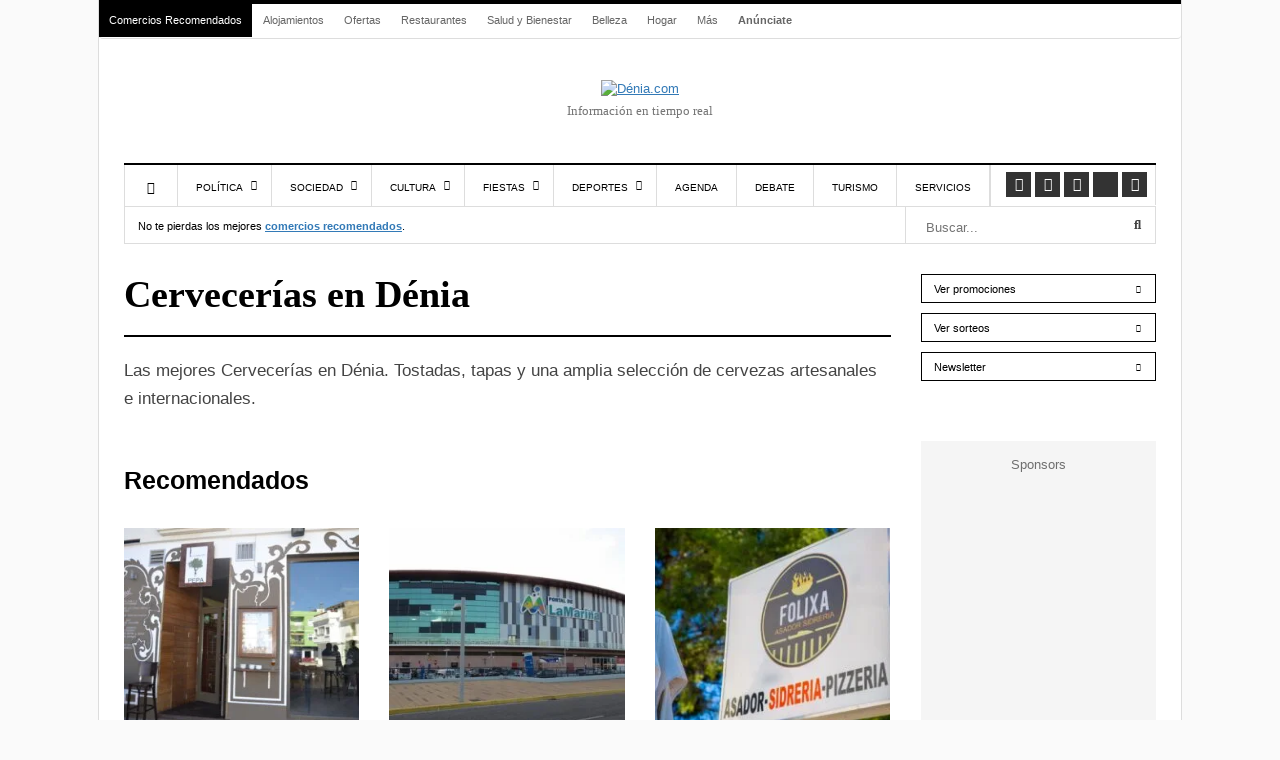

--- FILE ---
content_type: text/html; charset=UTF-8
request_url: https://www.denia.com/zona/comercios/restaurantes/cervecerias/
body_size: 50565
content:
<!DOCTYPE html><html lang="es" prefix="og: https://ogp.me/ns#"><head><meta charset="UTF-8"><meta name="viewport" content="width=device-width, initial-scale=1"><link rel="apple-touch-icon-precomposed" href="https://www.denia.com/wp-content/uploads/2023/01/denia_monograma-152.png"><link rel="apple-touch-icon-precomposed" sizes="152x152" href="https://www.denia.com/wp-content/uploads/2023/01/denia_monograma-152.png"><link rel="apple-touch-icon-precomposed" sizes="167x167" href="https://www.denia.com/wp-content/uploads/2023/01/denia_monograma-167.png"><meta name="facebook-domain-verification" content="9tcyf360g341fucnb9jq8qv9nfr8dt" /><meta property="fb:pages" content="100218740024964" /><style>img:is([sizes="auto" i], [sizes^="auto," i]) { contain-intrinsic-size: 3000px 1500px }</style><link rel="alternate" hreflang="es" href="https://www.denia.com/zona/comercios/restaurantes/cervecerias/" /><link rel="alternate" hreflang="ca" href="https://ca.denia.com/zona/comercios/restaurantes/cervecerias/" /><link rel="alternate" hreflang="nl" href="https://nl.denia.com/zona/comercios/restaurantes/cervecerias/" /><link rel="alternate" hreflang="en" href="https://en.denia.com/zona/comercios/restaurantes/cervecerias/" /><link rel="alternate" hreflang="fr" href="https://fr.denia.com/zona/comercios/restaurantes/cervecerias/" /><link rel="alternate" hreflang="de" href="https://de.denia.com/zona/comercios/restaurantes/cervecerias/" /><link rel="alternate" hreflang="it" href="https://it.denia.com/zona/comercios/restaurantes/cervecerias/" /><link rel="alternate" hreflang="pt" href="https://pt.denia.com/zona/comercios/restaurantes/cervecerias/" /><link rel="alternate" hreflang="ru" href="https://ru.denia.com/zona/comercios/restaurantes/cervecerias/" /> <script type="text/javascript" data-no-optimize="1">const analytics_id = 'G-DFGXKBFBZY';</script> <title>Cervecerías en Dénia</title><meta name="description" content="Las mejores Cervecerías en Dénia. Tostadas, tapas y una amplia selección de cervezas artesanales e internacionales."/><meta name="robots" content="follow, index, max-snippet:-1, max-video-preview:-1, max-image-preview:large"/><link rel="canonical" href="https://www.denia.com/zona/comercios/restaurantes/cervecerias/" /><link rel="next" href="https://www.denia.com/zona/comercios/restaurantes/cervecerias/page/2/" /><meta property="og:locale" content="es_ES" /><meta property="og:type" content="article" /><meta property="og:title" content="Cervecerías en Dénia" /><meta property="og:description" content="Las mejores Cervecerías en Dénia. Tostadas, tapas y una amplia selección de cervezas artesanales e internacionales." /><meta property="og:url" content="https://www.denia.com/zona/comercios/restaurantes/cervecerias/" /><meta property="og:site_name" content="Dénia.com" /><meta property="article:publisher" content="https://www.facebook.com/deniacom" /><meta property="og:image" content="https://www.denia.com/wp-content/uploads/2024/05/deniacomlarge.png" /><meta property="og:image:secure_url" content="https://www.denia.com/wp-content/uploads/2024/05/deniacomlarge.png" /><meta property="og:image:width" content="1200" /><meta property="og:image:height" content="630" /><meta property="og:image:type" content="image/png" /><meta name="twitter:card" content="summary_large_image" /><meta name="twitter:title" content="Cervecerías en Dénia" /><meta name="twitter:description" content="Las mejores Cervecerías en Dénia. Tostadas, tapas y una amplia selección de cervezas artesanales e internacionales." /><meta name="twitter:site" content="@deniacom" /><meta name="twitter:image" content="https://www.denia.com/wp-content/uploads/2024/05/deniacomlarge.png" /> <script type="application/ld+json" class="rank-math-schema-pro">{"@context":"https://schema.org","@graph":[{"@type":"Organization","@id":"https://www.denia.com/#organization","name":"D\u00e9nia.com","sameAs":["https://www.facebook.com/deniacom","https://twitter.com/deniacom","https://www.instagram.com/deniapuntocom/","https://www.youtube.com/user/deniapuntocom/"]},{"@type":"WebSite","@id":"https://www.denia.com/#website","url":"https://www.denia.com","name":"D\u00e9nia.com","alternateName":"D\u00e9nia.com","publisher":{"@id":"https://www.denia.com/#organization"},"inLanguage":"es"},{"@type":"CollectionPage","@id":"https://www.denia.com/zona/comercios/restaurantes/cervecerias/#webpage","url":"https://www.denia.com/zona/comercios/restaurantes/cervecerias/","name":"Cervecer\u00edas en D\u00e9nia","isPartOf":{"@id":"https://www.denia.com/#website"},"inLanguage":"es"}]}</script> <link rel='dns-prefetch' href='//connect.facebook.net' /><link rel='dns-prefetch' href='//www.google-analytics.com' /><link rel='dns-prefetch' href='//www.facebook.com' /><link rel='dns-prefetch' href='//stats.g.doubleclick.net' /><style id="litespeed-ccss">ul{box-sizing:border-box}:root{--wp--preset--font-size--normal:16px;--wp--preset--font-size--huge:42px}:root{--wp--preset--aspect-ratio--square:1;--wp--preset--aspect-ratio--4-3:4/3;--wp--preset--aspect-ratio--3-4:3/4;--wp--preset--aspect-ratio--3-2:3/2;--wp--preset--aspect-ratio--2-3:2/3;--wp--preset--aspect-ratio--16-9:16/9;--wp--preset--aspect-ratio--9-16:9/16;--wp--preset--color--black:#000000;--wp--preset--color--cyan-bluish-gray:#abb8c3;--wp--preset--color--white:#ffffff;--wp--preset--color--pale-pink:#f78da7;--wp--preset--color--vivid-red:#cf2e2e;--wp--preset--color--luminous-vivid-orange:#ff6900;--wp--preset--color--luminous-vivid-amber:#fcb900;--wp--preset--color--light-green-cyan:#7bdcb5;--wp--preset--color--vivid-green-cyan:#00d084;--wp--preset--color--pale-cyan-blue:#8ed1fc;--wp--preset--color--vivid-cyan-blue:#0693e3;--wp--preset--color--vivid-purple:#9b51e0;--wp--preset--gradient--vivid-cyan-blue-to-vivid-purple:linear-gradient(135deg,rgba(6,147,227,1) 0%,rgb(155,81,224) 100%);--wp--preset--gradient--light-green-cyan-to-vivid-green-cyan:linear-gradient(135deg,rgb(122,220,180) 0%,rgb(0,208,130) 100%);--wp--preset--gradient--luminous-vivid-amber-to-luminous-vivid-orange:linear-gradient(135deg,rgba(252,185,0,1) 0%,rgba(255,105,0,1) 100%);--wp--preset--gradient--luminous-vivid-orange-to-vivid-red:linear-gradient(135deg,rgba(255,105,0,1) 0%,rgb(207,46,46) 100%);--wp--preset--gradient--very-light-gray-to-cyan-bluish-gray:linear-gradient(135deg,rgb(238,238,238) 0%,rgb(169,184,195) 100%);--wp--preset--gradient--cool-to-warm-spectrum:linear-gradient(135deg,rgb(74,234,220) 0%,rgb(151,120,209) 20%,rgb(207,42,186) 40%,rgb(238,44,130) 60%,rgb(251,105,98) 80%,rgb(254,248,76) 100%);--wp--preset--gradient--blush-light-purple:linear-gradient(135deg,rgb(255,206,236) 0%,rgb(152,150,240) 100%);--wp--preset--gradient--blush-bordeaux:linear-gradient(135deg,rgb(254,205,165) 0%,rgb(254,45,45) 50%,rgb(107,0,62) 100%);--wp--preset--gradient--luminous-dusk:linear-gradient(135deg,rgb(255,203,112) 0%,rgb(199,81,192) 50%,rgb(65,88,208) 100%);--wp--preset--gradient--pale-ocean:linear-gradient(135deg,rgb(255,245,203) 0%,rgb(182,227,212) 50%,rgb(51,167,181) 100%);--wp--preset--gradient--electric-grass:linear-gradient(135deg,rgb(202,248,128) 0%,rgb(113,206,126) 100%);--wp--preset--gradient--midnight:linear-gradient(135deg,rgb(2,3,129) 0%,rgb(40,116,252) 100%);--wp--preset--font-size--small:13px;--wp--preset--font-size--medium:20px;--wp--preset--font-size--large:36px;--wp--preset--font-size--x-large:42px;--wp--preset--spacing--20:0.44rem;--wp--preset--spacing--30:0.67rem;--wp--preset--spacing--40:1rem;--wp--preset--spacing--50:1.5rem;--wp--preset--spacing--60:2.25rem;--wp--preset--spacing--70:3.38rem;--wp--preset--spacing--80:5.06rem;--wp--preset--shadow--natural:6px 6px 9px rgba(0, 0, 0, 0.2);--wp--preset--shadow--deep:12px 12px 50px rgba(0, 0, 0, 0.4);--wp--preset--shadow--sharp:6px 6px 0px rgba(0, 0, 0, 0.2);--wp--preset--shadow--outlined:6px 6px 0px -3px rgba(255, 255, 255, 1), 6px 6px rgba(0, 0, 0, 1);--wp--preset--shadow--crisp:6px 6px 0px rgba(0, 0, 0, 1)}.fa{display:inline-block;font:normal normal normal 14px/1 FontAwesome;font-size:inherit;text-rendering:auto;-webkit-font-smoothing:antialiased;-moz-osx-font-smoothing:grayscale}.fa-lg{font-size:1.33333333em;line-height:.75em;vertical-align:-15%}.fa-search:before{content:""}.fa-times:before{content:""}.fa-home:before{content:""}.fa-facebook-square:before{content:""}.fa-bars:before{content:""}.fa-sort-down:before{content:""}.fa-youtube:before{content:""}.fa-instagram:before{content:""}.fa-whatsapp:before{content:""}@-ms-viewport{width:device-width}html{font-family:sans-serif;-webkit-text-size-adjust:100%;-ms-text-size-adjust:100%}body{margin:0}article,aside,header,nav{display:block}a{background-color:#fff0}b{font-weight:700}h1{margin:.67em 0;font-size:2em}img{border:0}hr{height:0;-webkit-box-sizing:content-box;-moz-box-sizing:content-box;box-sizing:content-box}button,input{margin:0;font:inherit;color:inherit}button{overflow:visible}button{text-transform:none}button{-webkit-appearance:button}button::-moz-focus-inner,input::-moz-focus-inner{padding:0;border:0}input{line-height:normal}*{-webkit-box-sizing:border-box;-moz-box-sizing:border-box;box-sizing:border-box}:after,:before{-webkit-box-sizing:border-box;-moz-box-sizing:border-box;box-sizing:border-box}html{font-size:10px}body{font-family:"Helvetica Neue",Helvetica,Arial,sans-serif;font-size:14px;line-height:1.42857143;color:#333;background-color:#fff}button,input{font-family:inherit;font-size:inherit;line-height:inherit}a{color:#337ab7;text-decoration:none}img{vertical-align:middle}hr{margin-top:20px;margin-bottom:20px;border:0;border-top:1px solid #eee}h1{font-family:inherit;font-weight:500;line-height:1.1;color:inherit}h1{margin-top:20px;margin-bottom:10px}h1{font-size:36px}ul{margin-top:0;margin-bottom:10px}ul ul{margin-bottom:0}.row{margin-right:-15px;margin-left:-15px}.col-lg-12,.col-lg-3,.col-lg-4,.col-lg-9,.col-md-12,.col-md-3,.col-md-4,.col-md-9,.col-sm-12,.col-sm-4,.col-sm-6,.col-xs-12,.col-xs-3,.col-xs-9{position:relative;min-height:1px;padding-right:15px;padding-left:15px}.col-xs-12,.col-xs-3,.col-xs-9{float:left}.col-xs-12{width:100%}.col-xs-9{width:75%}.col-xs-3{width:25%}@media (min-width:768px){.col-sm-12,.col-sm-4,.col-sm-6{float:left}.col-sm-12{width:100%}.col-sm-6{width:50%}.col-sm-4{width:33.33333333%}}@media (min-width:992px){.col-md-12,.col-md-3,.col-md-4,.col-md-9{float:left}.col-md-12{width:100%}.col-md-9{width:75%}.col-md-4{width:33.33333333%}.col-md-3{width:25%}}@media (min-width:1200px){.col-lg-12,.col-lg-3,.col-lg-4,.col-lg-9{float:left}.col-lg-12{width:100%}.col-lg-9{width:75%}.col-lg-4{width:33.33333333%}.col-lg-3{width:25%}}.form-control{display:block;width:100%;height:34px;padding:6px 12px;font-size:14px;line-height:1.42857143;color:#555;background-color:#fff;background-image:none;border:1px solid #ccc;border-radius:4px;-webkit-box-shadow:inset 0 1px 1px rgb(0 0 0/.075);box-shadow:inset 0 1px 1px rgb(0 0 0/.075)}.form-control::-moz-placeholder{color:#999;opacity:1}.form-control:-ms-input-placeholder{color:#999}.form-control::-webkit-input-placeholder{color:#999}.form-control::-ms-expand{background-color:#fff0;border:0}.btn{display:inline-block;padding:6px 12px;margin-bottom:0;font-size:14px;font-weight:400;line-height:1.42857143;text-align:center;white-space:nowrap;vertical-align:middle;-ms-touch-action:manipulation;touch-action:manipulation;background-image:none;border:1px solid #fff0;border-radius:4px}.btn-primary{color:#fff;background-color:#337ab7;border-color:#2e6da4}.btn-sm{padding:5px 10px;font-size:12px;line-height:1.5;border-radius:3px}.nav{padding-left:0;margin-bottom:0;list-style:none}.nav>li{position:relative;display:block}.nav>li>a{position:relative;display:block;padding:10px 15px}.navbar{position:relative;min-height:50px;margin-bottom:20px;border:1px solid #fff0}@media (min-width:768px){.navbar{border-radius:4px}}.clearfix:after,.clearfix:before,.nav:after,.nav:before,.navbar:after,.navbar:before,.row:after,.row:before{display:table;content:" "}.clearfix:after,.nav:after,.navbar:after,.row:after{clear:both}@-ms-viewport{width:device-width}.fas,.fab,.fa{--_fa-family:var(--fa-family, var(--fa-style-family, "Font Awesome 7 Free"));-webkit-font-smoothing:antialiased;-moz-osx-font-smoothing:grayscale;display:var(--fa-display,inline-block);font-family:var(--_fa-family);font-feature-settings:normal;font-style:normal;font-synthesis:none;font-variant:normal;font-weight:var(--fa-style,900);line-height:1;text-align:center;text-rendering:auto;width:var(--fa-width,1.25em)}:is(.fas,.far,.fab,.fa-solid,.fa-regular,.fa-brands,.fa-classic,.fa)::before{content:var(--fa)/""}@supports not (content:""/""){:is(.fas,.far,.fab,.fa-solid,.fa-regular,.fa-brands,.fa-classic,.fa)::before{content:var(--fa)}}.fa-lg{font-size:calc(20/16*1em);line-height:calc(1/20*1em);vertical-align:calc((6/20 - 0.375)*1em)}.fa-search{--fa:"\f002"}.fa-times{--fa:"\f00d"}.fa-home{--fa:"\f015"}.fa-bars{--fa:"\f0c9"}.fa-sort-down{--fa:"\f0dd"}:root,:host{--fa-family-brands:"Font Awesome 7 Brands";--fa-font-brands:normal 400 1em/1 var(--fa-family-brands)}.fab{--fa-family:var(--fa-family-brands);--fa-style:400}.fa-x-twitter{--fa:"\e61b"}.fa-facebook-square{--fa:"\f082"}.fa-youtube{--fa:"\f167"}.fa-instagram{--fa:"\f16d"}.fa-whatsapp{--fa:"\f232"}:root,:host{--fa-family-classic:"Font Awesome 7 Free";--fa-font-regular:normal 400 1em/1 var(--fa-family-classic);--fa-style-family-classic:var(--fa-family-classic)}:root,:host{--fa-family-classic:"Font Awesome 7 Free";--fa-font-solid:normal 900 1em/1 var(--fa-family-classic);--fa-style-family-classic:var(--fa-family-classic)}.fas{--fa-family:var(--fa-family-classic);--fa-style:900}:root{--primary-color:#4499D4;--secondary-color:#000}*{padding:0;margin:0;list-style:none;border:none 0}ul{margin:0}html{touch-action:manipulation}body{color:#444;font-family:"Helvetica Neue Hv",Arial,Verdana,sans-serif;font-size:13px;background-color:#fff}header{margin-bottom:30px}.header-mobile{display:none}a{color:var(--primary-color);text-decoration:underline}h1{font-weight:400;margin:0}.contenedor{width:1082px;padding:0;margin:0 auto;background:#FFF;border-top:4px solid #000}#main h1{font-family:"Merriweather",serif;font-weight:900;font-size:38px;color:#000}nav.navbar.secondary-menu{padding:0;border:0;border-bottom:1px solid #DDD;min-height:35px}#secondaryMenu{float:left}#secondaryMenuUl li{display:inline-block}#secondaryMenuUl li a{display:inline-block;padding:9px 10px;font-size:11px;color:#666}#secondaryMenuUl li:nth-child(-n+1) a{background:#000}#secondaryMenuUl li:nth-child(-n+1) a{color:#FFF}#secondaryMenuUl li:first-child a{margin-right:0;border-right:1px solid #fff}#secondaryMenuUl li:last-child a{font-weight:700}#secondaryMenuUl li a{color:#666;text-decoration:none}.secondary-menu-text-right{float:right;padding:7px 20px 0 0;color:#767676;font-size:12px}#branding{margin-bottom:40px}#branding a{display:block;position:relative;background-repeat:no-repeat;background-position:left center!important;text-align:center;-webkit-background-size:100%;background-size:100%;margin:40px auto 0 auto}#branding .claim{font-family:myriad pro;color:#767676;line-height:25px;text-align:center;font-size:13px}.subcontenedor{padding:0 25px}#main .subcontenedor{padding-bottom:80px}@media only screen and (max-width:985px){.border-menu{border-right:none}}@media only screen and (min-width:986px){.border-menu{border-right:1px solid #ddd}}#menu-menu-responsive{display:flex;border-right:1px solid #ddd}.navigation{border-top:2px solid #000;border-bottom:1px solid #ddd}.main-navigation{float:left}.main-navigation>ul>li{margin-right:0}.main-navigation>ul>li{border-left:1px solid #ddd}.main-navigation>ul>li.menu-item-home:not(.current-menu-item){border-left:1px solid #ddd}.main-navigation>ul>li a{display:block;padding:17px 18px 12px 18px;text-transform:uppercase;font-size:10px;line-height:12px;color:#000;text-shadow:none;text-decoration:none;position:relative}.main-navigation>ul>li.menu-item-has-children>a{padding-right:28px}.main-navigation>ul>li.menu-item-has-children>a:after{content:"";font-family:"Font Awesome 5 Free";top:35%;right:14px;position:absolute;font-weight:600}.main-navigation>ul>li>.sub-menu{display:none;clip:rect(0,1000px,0,0);z-index:1001;position:absolute;background:#fff;margin-left:-1px;border:1px solid #ddd;padding:10px 0;-webkit-box-shadow:0 10px 10px rgb(0 0 0/.15);box-shadow:0 10px 10px rgb(0 0 0/.15);width:200px}.main-navigation>ul .sub-menu a{padding:10px 15px 10px 15px}.main-navigation>ul>li.current-category-ancestor{border-color:#000}.main-navigation>ul>li.current-category-ancestor>a{background:#000;color:#FFF}.social-links{list-style:none;padding:7px 6px 8px 6px;float:right;border-right:1px solid #ddd}.social-links li:first-child{margin-left:0}.social-links li{display:block;float:left;padding:0 2px}.social-links a{background-color:#333;color:#fff!important;width:25px;height:25px;display:block;text-align:center;line-height:25px;font-size:12px}.social-links .fab{font-size:1.2em;line-height:.75em;vertical-align:-15%}.under-navigation{border:1px solid #ddd;border-top:0}.under-navigation .searchForm .field{border-width:0 0 0 1px;border-color:#ddd}.searchForm{position:relative}.searchForm .field{margin:0;width:100%;height:36px;padding:14px 29px 9px 5px;-webkit-box-sizing:border-box;box-sizing:border-box}.btn_search{position:absolute;right:3px;top:3px;width:30px;height:30px;background:#fff0}.av-headlines.submenu-comercios{padding:12px 13px 9px 13px;font-size:10.7px;color:#000}.entry_content{margin-bottom:50px;min-height:377px}body{counter-reset:h2}.btn-sidebar{padding:7px 12px 5px 12px;background:#000;color:#fff;font-size:11px;text-decoration:none;display:inline-block}.post-sidebar .btn-sidebar{background:#fff;color:#000;border:1px solid #000}.sidebar-bloque{margin-bottom:50px;overflow:hidden}.sidebar-bloque:last-child{margin-bottom:0}.sidebar-bloque .botonera a.btn-sidebar{width:100%;text-align:left;margin-bottom:10px}.sidebar-bloque .botonera a.btn-sidebar:after{content:"";display:block;float:right;font-family:"Font Awesome 5 free";font-weight:700;font-size:.8rem;padding:.2rem}.bloque-publi-sidebar{background:#f5f5f5;padding:15px}.bloque-publi-sidebar:before{content:"Sponsors";font-family:"Helvetica Neue Hv",Arial,Verdana,sans-serif;font-size:13px;color:#6f6f6f;text-align:center;margin-bottom:20px;display:block}.entry-thumbnail{margin-bottom:15px;position:relative;font-size:4em}article.post-listado{margin-bottom:40px}article.post-listado a{color:#000;text-decoration:none}article.post-listado img{width:100%;height:auto}.titulo-categoria-comercios{font-size:25px;color:#000;font-weight:bolder;margin-bottom:30px;margin-top:45px}#menuSide{position:fixed;top:0;left:0;width:80%;background:#fff;z-index:100;height:100vh;box-shadow:0 1px 4px #0000001F;display:none}#menuSide ul.menu{overflow-y:scroll;height:90vh}#menuSide ul.menu>li:not(:first-child) div{font-size:13px;padding:15px 15px 9px;border-bottom:1px solid #ddd;position:relative}#menuSide ul li.has-childs>div>em.fas{float:right;margin-top:-6px;display:block;padding:5px 10px}#menuSide ul.menu a{color:#000;text-decoration:none}#menuSide ul.sub-menu{display:none;border-bottom:1px solid #ddd;padding:15px 15px 9px}#menuSide ul.sub-menu li{margin-bottom:10px}a#closemenuSide{font-size:18px;padding:12px 12px 10px 12px;display:block;color:#000;border:1px solid #ddd;text-decoration:none}a#closemenuSide em{display:inline-block;vertical-align:middle}a#closemenuSide img{display:inline-block;vertical-align:middle;margin-left:40px}#searchSide{position:fixed;top:0;right:0;width:80%;background:#fff;z-index:100;box-shadow:0 1px 4px #0000001F;display:none}#searchSide>div{padding:30px 20px}#searchSide>div>span{font-weight:700;font-size:12px;margin-bottom:5px}a#closesearchSide{font-size:18px;padding:12px 12px 10px 12px;display:block;color:#000;border:1px solid #ddd;text-decoration:none;text-align:right}a#closesearchSide em{display:inline-block;vertical-align:middle}a#closesearchSide img{display:inline-block;vertical-align:middle;margin-right:40px}.overlay3{height:100%;width:0;position:fixed;z-index:100;top:0;left:0;background-color:rgb(0 0 0/.9);overflow-y:auto;overflow-x:hidden;text-align:center;opacity:0}@media only screen and (min-width:1220px){.main-navigation>ul>li.item-mobile{display:none}.visible-desktop{display:inherit}body>.contenedor{outline:1px solid #ddd}}@media only screen and (max-width:1219px){.secondary-menu-text-right{padding-right:0}.navigation{border-right:1px solid #ddd}.main-navigation>ul>li.item-mobile{display:none}.visible-desktop{display:none}.contenedor{width:992px}}@media only screen and (max-width:985px) and (min-width:768px){.main-navigation>ul>li.item-mobile{display:block}.contenedor{width:100%;border-top:0}.subcontenedor{padding-top:20px}header{display:none}.header-mobile{display:flex;justify-content:space-between;background:#FFF 0% 0%no-repeat padding-box;box-shadow:0 1px 4px #0000001F;opacity:1;padding:14px;position:sticky;top:0;width:100%;z-index:100}.header-mobile-menu{font-size:18px;line-height:0}.header-mobile-logo{position:relative}.header-mobile-search{font-size:16px;line-height:0}.post-sidebar{margin-top:40px;border-top:1px solid #eee;padding-top:40px}}@media only screen and (max-width:767px) and (min-width:480px){.main-navigation>ul>li.item-mobile{display:block}.contenedor{width:100%;border-top:0}.subcontenedor{padding-top:20px}header{display:none}.header-mobile{display:flex;justify-content:space-between;background:#FFF 0% 0%no-repeat padding-box;box-shadow:0 1px 4px #0000001F;opacity:1;padding:14px;position:sticky;top:0;width:100%;z-index:100}.header-mobile-menu{font-size:18px;line-height:0}.header-mobile-logo{position:relative}.header-mobile-search{font-size:16px;line-height:0}.post-sidebar{margin-top:40px;border:1px solid #eee;padding-top:40px}}@media only screen and (max-width:479px){.main-navigation>ul>li.item-mobile{display:block}.contenedor{width:100%;border-top:0}.subcontenedor{padding:20px 15px 0 15px}header{display:none}.header-mobile{display:flex;justify-content:space-between;background:#FFF 0% 0%no-repeat padding-box;box-shadow:0 1px 4px #0000001F;opacity:1;padding:14px;position:sticky;top:0;width:100%;z-index:100}.header-mobile-menu{font-size:18px;line-height:0}.header-mobile-logo{position:relative}.header-mobile-search{font-size:16px;line-height:0}body{background-color:#888}#main h1{font-size:25px;line-height:32px}.post-sidebar{margin-top:40px;border-top:1px solid #eee;padding-top:40px}}@media only screen and (max-width:320px){.contenedor{width:100%}header{display:none}}.add-container-sponsors{display:flex;justify-content:flex-start;align-items:center;flex-direction:column;gap:2rem;min-height:300px}.mega-banner{width:100%;margin:0 auto;display:flex;position:fixed;top:0;height:0}.mega-banner-top,.mega-banner-center{width:1082px;margin:0 auto}.mega-banner-top{max-width:1082px;width:100%;aspect-ratio:970/235}.mega-banner-bottom{max-width:1082px;width:100%;aspect-ratio:970/235}.mega-banner-bottom{margin:0 auto;position:fixed;bottom:0;left:0;right:0;z-index:1;opacity:0}@media screen and (min-width:768px){.mega-banner-bottom{display:none!important}}.mega-banner-left,.mega-banner-right{width:calc((100% - 1082px)/2);height:100%;display:flex}.mega-banner-left{justify-content:flex-end}.mega-banner-right{justify-content:flex-start}@media only screen and (max-width:1219px){.mega-banner-top{max-width:992px}.mega-banner-center{width:992px}.mega-banner-left,.mega-banner-right{width:calc((100% - 992px)/2)}}body{background-color:#fafafa}img[class*="attachment-"],img[class*="size-"],.wp-post-image{width:100%;height:auto}.entry-thumbnail{overflow:hidden;position:relative;background-color:#f5f5f5}article.post-listado .entry-thumbnail{height:200px;margin-bottom:15px}article.post-listado .entry-thumbnail img{width:100%;height:200px!important;object-fit:cover!important;object-position:center!important}article img{width:100%!important;height:auto!important;max-width:100%!important}@media (max-width:767px){article.post-listado .entry-thumbnail{height:130px}article.post-listado .entry-thumbnail img{height:130px!important}}@media (max-width:576px){article.post-listado .entry-thumbnail{height:250px}article.post-listado .entry-thumbnail img{height:250px!important}}@media (max-width:768px){.bloque-publi-sidebar .col-lg-12{display:flex!important;flex-direction:column!important;gap:20px!important}}@media (max-width:576px){.bloque-publi-sidebar .col-lg-12{gap:25px!important}}:root{--primary-color:#337AB7 !important}:root{--primary-color-light:#f0f8ff !important}</style><link rel="preload" data-asynced="1" data-optimized="2" as="style" onload="this.onload=null;this.rel='stylesheet'" href="https://www.denia.com/wp-content/litespeed/css/d1685be090471a236d451dc70177eba4.css?ver=85ad2" /><script src="[data-uri]" defer></script> <style id='classic-theme-styles-inline-css' type='text/css'>/*! This file is auto-generated */
.wp-block-button__link{color:#fff;background-color:#32373c;border-radius:9999px;box-shadow:none;text-decoration:none;padding:calc(.667em + 2px) calc(1.333em + 2px);font-size:1.125em}.wp-block-file__button{background:#32373c;color:#fff;text-decoration:none}</style><style id='global-styles-inline-css' type='text/css'>:root{--wp--preset--aspect-ratio--square: 1;--wp--preset--aspect-ratio--4-3: 4/3;--wp--preset--aspect-ratio--3-4: 3/4;--wp--preset--aspect-ratio--3-2: 3/2;--wp--preset--aspect-ratio--2-3: 2/3;--wp--preset--aspect-ratio--16-9: 16/9;--wp--preset--aspect-ratio--9-16: 9/16;--wp--preset--color--black: #000000;--wp--preset--color--cyan-bluish-gray: #abb8c3;--wp--preset--color--white: #ffffff;--wp--preset--color--pale-pink: #f78da7;--wp--preset--color--vivid-red: #cf2e2e;--wp--preset--color--luminous-vivid-orange: #ff6900;--wp--preset--color--luminous-vivid-amber: #fcb900;--wp--preset--color--light-green-cyan: #7bdcb5;--wp--preset--color--vivid-green-cyan: #00d084;--wp--preset--color--pale-cyan-blue: #8ed1fc;--wp--preset--color--vivid-cyan-blue: #0693e3;--wp--preset--color--vivid-purple: #9b51e0;--wp--preset--gradient--vivid-cyan-blue-to-vivid-purple: linear-gradient(135deg,rgba(6,147,227,1) 0%,rgb(155,81,224) 100%);--wp--preset--gradient--light-green-cyan-to-vivid-green-cyan: linear-gradient(135deg,rgb(122,220,180) 0%,rgb(0,208,130) 100%);--wp--preset--gradient--luminous-vivid-amber-to-luminous-vivid-orange: linear-gradient(135deg,rgba(252,185,0,1) 0%,rgba(255,105,0,1) 100%);--wp--preset--gradient--luminous-vivid-orange-to-vivid-red: linear-gradient(135deg,rgba(255,105,0,1) 0%,rgb(207,46,46) 100%);--wp--preset--gradient--very-light-gray-to-cyan-bluish-gray: linear-gradient(135deg,rgb(238,238,238) 0%,rgb(169,184,195) 100%);--wp--preset--gradient--cool-to-warm-spectrum: linear-gradient(135deg,rgb(74,234,220) 0%,rgb(151,120,209) 20%,rgb(207,42,186) 40%,rgb(238,44,130) 60%,rgb(251,105,98) 80%,rgb(254,248,76) 100%);--wp--preset--gradient--blush-light-purple: linear-gradient(135deg,rgb(255,206,236) 0%,rgb(152,150,240) 100%);--wp--preset--gradient--blush-bordeaux: linear-gradient(135deg,rgb(254,205,165) 0%,rgb(254,45,45) 50%,rgb(107,0,62) 100%);--wp--preset--gradient--luminous-dusk: linear-gradient(135deg,rgb(255,203,112) 0%,rgb(199,81,192) 50%,rgb(65,88,208) 100%);--wp--preset--gradient--pale-ocean: linear-gradient(135deg,rgb(255,245,203) 0%,rgb(182,227,212) 50%,rgb(51,167,181) 100%);--wp--preset--gradient--electric-grass: linear-gradient(135deg,rgb(202,248,128) 0%,rgb(113,206,126) 100%);--wp--preset--gradient--midnight: linear-gradient(135deg,rgb(2,3,129) 0%,rgb(40,116,252) 100%);--wp--preset--font-size--small: 13px;--wp--preset--font-size--medium: 20px;--wp--preset--font-size--large: 36px;--wp--preset--font-size--x-large: 42px;--wp--preset--spacing--20: 0.44rem;--wp--preset--spacing--30: 0.67rem;--wp--preset--spacing--40: 1rem;--wp--preset--spacing--50: 1.5rem;--wp--preset--spacing--60: 2.25rem;--wp--preset--spacing--70: 3.38rem;--wp--preset--spacing--80: 5.06rem;--wp--preset--shadow--natural: 6px 6px 9px rgba(0, 0, 0, 0.2);--wp--preset--shadow--deep: 12px 12px 50px rgba(0, 0, 0, 0.4);--wp--preset--shadow--sharp: 6px 6px 0px rgba(0, 0, 0, 0.2);--wp--preset--shadow--outlined: 6px 6px 0px -3px rgba(255, 255, 255, 1), 6px 6px rgba(0, 0, 0, 1);--wp--preset--shadow--crisp: 6px 6px 0px rgba(0, 0, 0, 1);}:where(.is-layout-flex){gap: 0.5em;}:where(.is-layout-grid){gap: 0.5em;}body .is-layout-flex{display: flex;}.is-layout-flex{flex-wrap: wrap;align-items: center;}.is-layout-flex > :is(*, div){margin: 0;}body .is-layout-grid{display: grid;}.is-layout-grid > :is(*, div){margin: 0;}:where(.wp-block-columns.is-layout-flex){gap: 2em;}:where(.wp-block-columns.is-layout-grid){gap: 2em;}:where(.wp-block-post-template.is-layout-flex){gap: 1.25em;}:where(.wp-block-post-template.is-layout-grid){gap: 1.25em;}.has-black-color{color: var(--wp--preset--color--black) !important;}.has-cyan-bluish-gray-color{color: var(--wp--preset--color--cyan-bluish-gray) !important;}.has-white-color{color: var(--wp--preset--color--white) !important;}.has-pale-pink-color{color: var(--wp--preset--color--pale-pink) !important;}.has-vivid-red-color{color: var(--wp--preset--color--vivid-red) !important;}.has-luminous-vivid-orange-color{color: var(--wp--preset--color--luminous-vivid-orange) !important;}.has-luminous-vivid-amber-color{color: var(--wp--preset--color--luminous-vivid-amber) !important;}.has-light-green-cyan-color{color: var(--wp--preset--color--light-green-cyan) !important;}.has-vivid-green-cyan-color{color: var(--wp--preset--color--vivid-green-cyan) !important;}.has-pale-cyan-blue-color{color: var(--wp--preset--color--pale-cyan-blue) !important;}.has-vivid-cyan-blue-color{color: var(--wp--preset--color--vivid-cyan-blue) !important;}.has-vivid-purple-color{color: var(--wp--preset--color--vivid-purple) !important;}.has-black-background-color{background-color: var(--wp--preset--color--black) !important;}.has-cyan-bluish-gray-background-color{background-color: var(--wp--preset--color--cyan-bluish-gray) !important;}.has-white-background-color{background-color: var(--wp--preset--color--white) !important;}.has-pale-pink-background-color{background-color: var(--wp--preset--color--pale-pink) !important;}.has-vivid-red-background-color{background-color: var(--wp--preset--color--vivid-red) !important;}.has-luminous-vivid-orange-background-color{background-color: var(--wp--preset--color--luminous-vivid-orange) !important;}.has-luminous-vivid-amber-background-color{background-color: var(--wp--preset--color--luminous-vivid-amber) !important;}.has-light-green-cyan-background-color{background-color: var(--wp--preset--color--light-green-cyan) !important;}.has-vivid-green-cyan-background-color{background-color: var(--wp--preset--color--vivid-green-cyan) !important;}.has-pale-cyan-blue-background-color{background-color: var(--wp--preset--color--pale-cyan-blue) !important;}.has-vivid-cyan-blue-background-color{background-color: var(--wp--preset--color--vivid-cyan-blue) !important;}.has-vivid-purple-background-color{background-color: var(--wp--preset--color--vivid-purple) !important;}.has-black-border-color{border-color: var(--wp--preset--color--black) !important;}.has-cyan-bluish-gray-border-color{border-color: var(--wp--preset--color--cyan-bluish-gray) !important;}.has-white-border-color{border-color: var(--wp--preset--color--white) !important;}.has-pale-pink-border-color{border-color: var(--wp--preset--color--pale-pink) !important;}.has-vivid-red-border-color{border-color: var(--wp--preset--color--vivid-red) !important;}.has-luminous-vivid-orange-border-color{border-color: var(--wp--preset--color--luminous-vivid-orange) !important;}.has-luminous-vivid-amber-border-color{border-color: var(--wp--preset--color--luminous-vivid-amber) !important;}.has-light-green-cyan-border-color{border-color: var(--wp--preset--color--light-green-cyan) !important;}.has-vivid-green-cyan-border-color{border-color: var(--wp--preset--color--vivid-green-cyan) !important;}.has-pale-cyan-blue-border-color{border-color: var(--wp--preset--color--pale-cyan-blue) !important;}.has-vivid-cyan-blue-border-color{border-color: var(--wp--preset--color--vivid-cyan-blue) !important;}.has-vivid-purple-border-color{border-color: var(--wp--preset--color--vivid-purple) !important;}.has-vivid-cyan-blue-to-vivid-purple-gradient-background{background: var(--wp--preset--gradient--vivid-cyan-blue-to-vivid-purple) !important;}.has-light-green-cyan-to-vivid-green-cyan-gradient-background{background: var(--wp--preset--gradient--light-green-cyan-to-vivid-green-cyan) !important;}.has-luminous-vivid-amber-to-luminous-vivid-orange-gradient-background{background: var(--wp--preset--gradient--luminous-vivid-amber-to-luminous-vivid-orange) !important;}.has-luminous-vivid-orange-to-vivid-red-gradient-background{background: var(--wp--preset--gradient--luminous-vivid-orange-to-vivid-red) !important;}.has-very-light-gray-to-cyan-bluish-gray-gradient-background{background: var(--wp--preset--gradient--very-light-gray-to-cyan-bluish-gray) !important;}.has-cool-to-warm-spectrum-gradient-background{background: var(--wp--preset--gradient--cool-to-warm-spectrum) !important;}.has-blush-light-purple-gradient-background{background: var(--wp--preset--gradient--blush-light-purple) !important;}.has-blush-bordeaux-gradient-background{background: var(--wp--preset--gradient--blush-bordeaux) !important;}.has-luminous-dusk-gradient-background{background: var(--wp--preset--gradient--luminous-dusk) !important;}.has-pale-ocean-gradient-background{background: var(--wp--preset--gradient--pale-ocean) !important;}.has-electric-grass-gradient-background{background: var(--wp--preset--gradient--electric-grass) !important;}.has-midnight-gradient-background{background: var(--wp--preset--gradient--midnight) !important;}.has-small-font-size{font-size: var(--wp--preset--font-size--small) !important;}.has-medium-font-size{font-size: var(--wp--preset--font-size--medium) !important;}.has-large-font-size{font-size: var(--wp--preset--font-size--large) !important;}.has-x-large-font-size{font-size: var(--wp--preset--font-size--x-large) !important;}
:where(.wp-block-post-template.is-layout-flex){gap: 1.25em;}:where(.wp-block-post-template.is-layout-grid){gap: 1.25em;}
:where(.wp-block-columns.is-layout-flex){gap: 2em;}:where(.wp-block-columns.is-layout-grid){gap: 2em;}
:root :where(.wp-block-pullquote){font-size: 1.5em;line-height: 1.6;}</style> <script type="text/javascript" id="webtoffee-cookie-consent-js-extra">/*  */
var _wccConfig = {"_ipData":[],"_assetsURL":"https:\/\/www.denia.com\/wp-content\/plugins\/webtoffee-cookie-consent\/lite\/frontend\/images\/","_publicURL":"https:\/\/www.denia.com","_categories":[{"name":"Necesaria","slug":"necessary","isNecessary":true,"ccpaDoNotSell":true,"cookies":[{"cookieID":"euconsent","domain":"www.denia.com","provider":"cookieyes.com"},{"cookieID":"wt_consent","domain":"www.denia.com","provider":""},{"cookieID":"PHPSESSID","domain":"www.denia.com","provider":""}],"active":true,"defaultConsent":{"gdpr":true,"ccpa":true},"foundNoCookieScript":false},{"name":"Funcional","slug":"functional","isNecessary":false,"ccpaDoNotSell":false,"cookies":[{"cookieID":"yt-remote-device-id","domain":"youtube.com","provider":"youtube.com"},{"cookieID":"yt-remote-connected-devices","domain":"youtube.com","provider":"youtube.com"},{"cookieID":"ytidb::LAST_RESULT_ENTRY_KEY","domain":"youtube.com","provider":"youtube.com"},{"cookieID":"yt-remote-session-app","domain":"youtube.com","provider":"youtube.com"},{"cookieID":"yt-remote-cast-installed","domain":"youtube.com","provider":"youtube.com"},{"cookieID":"yt-remote-session-name","domain":"youtube.com","provider":"youtube.com"},{"cookieID":"yt-remote-fast-check-period","domain":"youtube.com","provider":"youtube.com"}],"active":true,"defaultConsent":{"gdpr":true,"ccpa":true},"foundNoCookieScript":false},{"name":"Anal\u00edtica","slug":"analytics","isNecessary":false,"ccpaDoNotSell":true,"cookies":[{"cookieID":"_ga","domain":".denia.com","provider":"google-analytics.com|googletagmanager.com\/gtag\/js"},{"cookieID":"_ga_*","domain":".denia.com","provider":"google-analytics.com|googletagmanager.com\/gtag\/js"}],"active":true,"defaultConsent":{"gdpr":true,"ccpa":false},"foundNoCookieScript":false},{"name":"El rendimiento","slug":"performance","isNecessary":false,"ccpaDoNotSell":false,"cookies":[],"active":true,"defaultConsent":{"gdpr":true,"ccpa":true},"foundNoCookieScript":false},{"name":"Anuncio","slug":"advertisement","isNecessary":false,"ccpaDoNotSell":true,"cookies":[{"cookieID":"OAID","domain":"avantcem.com","provider":"adswizz.com"},{"cookieID":"_fbp","domain":"denia.com","provider":"facebook.net"},{"cookieID":"YSC","domain":".youtube.com","provider":"youtube.com"},{"cookieID":"VISITOR_INFO1_LIVE","domain":".youtube.com","provider":"youtube.com"},{"cookieID":"VISITOR_PRIVACY_METADATA","domain":".youtube.com","provider":"youtube.com"}],"active":true,"defaultConsent":{"gdpr":true,"ccpa":false},"foundNoCookieScript":false},{"name":"Otras","slug":"others","isNecessary":false,"ccpaDoNotSell":false,"cookies":[],"active":true,"defaultConsent":{"gdpr":true,"ccpa":true},"foundNoCookieScript":false}],"_activeLaw":"gdpr","_rootDomain":"","_block":"1","_showBanner":"1","_bannerConfig":{"GDPR":{"settings":{"type":"popup","position":"center","applicableLaw":"gdpr","preferenceCenter":"center","selectedRegion":"ALL","consentExpiry":365,"shortcodes":[{"key":"wcc_readmore","content":"<a href=\"https:\/\/www.denia.com\/politica-de-cookies\/\" class=\"wcc-policy\" aria-label=\"Pol\u00edtica de cookies\" target=\"_blank\" rel=\"noopener\" data-tag=\"readmore-button\">Pol\u00edtica de cookies<\/a>","tag":"readmore-button","status":true,"attributes":{"rel":"nofollow","target":"_blank"}},{"key":"wcc_show_desc","content":"<button class=\"wcc-show-desc-btn\" data-tag=\"show-desc-button\" aria-label=\"Mostrar m\u00e1s\">Mostrar m\u00e1s<\/button>","tag":"show-desc-button","status":true,"attributes":[]},{"key":"wcc_hide_desc","content":"<button class=\"wcc-show-desc-btn\" data-tag=\"hide-desc-button\" aria-label=\"Mostrar menos\">Mostrar menos<\/button>","tag":"hide-desc-button","status":true,"attributes":[]},{"key":"wcc_category_toggle_label","content":"[wcc_{{status}}_category_label] [wcc_preference_{{category_slug}}_title]","tag":"","status":true,"attributes":[]},{"key":"wcc_enable_category_label","content":"Permitir","tag":"","status":true,"attributes":[]},{"key":"wcc_disable_category_label","content":"Desactivar","tag":"","status":true,"attributes":[]},{"key":"wcc_video_placeholder","content":"<div class=\"video-placeholder-normal\" data-tag=\"video-placeholder\" id=\"[UNIQUEID]\"><p class=\"video-placeholder-text-normal\" data-tag=\"placeholder-title\">Por favor acepte {category} cookies<\/p><\/div>","tag":"","status":true,"attributes":[]},{"key":"wcc_enable_optout_label","content":"Permitir","tag":"","status":true,"attributes":[]},{"key":"wcc_disable_optout_label","content":"Desactivar","tag":"","status":true,"attributes":[]},{"key":"wcc_optout_toggle_label","content":"[wcc_{{status}}_optout_label] [wcc_optout_option_title]","tag":"","status":true,"attributes":[]},{"key":"wcc_optout_option_title","content":"No vendan ni compartan mi informaci\u00f3n personal","tag":"","status":true,"attributes":[]},{"key":"wcc_optout_close_label","content":"Cerca","tag":"","status":true,"attributes":[]}],"bannerEnabled":true},"behaviours":{"reloadBannerOnAccept":false,"loadAnalyticsByDefault":false,"animations":{"onLoad":"animate","onHide":"sticky"}},"config":{"revisitConsent":{"status":true,"tag":"revisit-consent","position":"bottom-left","meta":{"url":"#"},"styles":[],"elements":{"title":{"type":"text","tag":"revisit-consent-title","status":true,"styles":{"color":"#0056a7"}}}},"preferenceCenter":{"toggle":{"status":true,"tag":"detail-category-toggle","type":"toggle","states":{"active":{"styles":{"background-color":"#000000"}},"inactive":{"styles":{"background-color":"#D0D5D2"}}}},"poweredBy":{"status":false,"tag":"detail-powered-by","styles":{"background-color":"#EDEDED","color":"#293C5B"}}},"categoryPreview":{"status":false,"toggle":{"status":true,"tag":"detail-category-preview-toggle","type":"toggle","states":{"active":{"styles":{"background-color":"#000000"}},"inactive":{"styles":{"background-color":"#D0D5D2"}}}}},"videoPlaceholder":{"status":true,"styles":{"background-color":"#000000","border-color":"#000000","color":"#ffffff"}},"readMore":{"status":true,"tag":"readmore-button","type":"link","meta":{"noFollow":true,"newTab":true},"styles":{"color":"#000000","background-color":"transparent","border-color":"transparent"}},"auditTable":{"status":true},"optOption":{"status":true,"toggle":{"status":true,"tag":"optout-option-toggle","type":"toggle","states":{"active":{"styles":{"background-color":"#000000"}},"inactive":{"styles":{"background-color":"#FFFFFF"}}}},"gpcOption":false}}}},"_version":"3.5.0","_logConsent":"1","_tags":[{"tag":"accept-button","styles":{"color":"#FFFFFF","background-color":"#308DFF","border-color":"#308DFF"}},{"tag":"reject-button","styles":{"color":"#308DFF","background-color":"transparent","border-color":"#308DFF"}},{"tag":"settings-button","styles":{"color":"#308DFF","background-color":"transparent","border-color":"#308DFF"}},{"tag":"readmore-button","styles":{"color":"#000000","background-color":"transparent","border-color":"transparent"}},{"tag":"donotsell-button","styles":{"color":"#1863dc","background-color":"transparent","border-color":"transparent"}},{"tag":"accept-button","styles":{"color":"#FFFFFF","background-color":"#308DFF","border-color":"#308DFF"}},{"tag":"revisit-consent","styles":[]},{"tag":"detail-category-always-enabled","styles":{"color":"#008000"}}],"_rtl":"","_lawSelected":["GDPR"],"_restApiUrl":"https:\/\/directory.cookieyes.com\/api\/v1\/ip","_renewConsent":"","_restrictToCA":"","_customEvents":"","_ccpaAllowedRegions":[],"_gdprAllowedRegions":[],"_closeButtonAction":"reject","_ssl":"1","_providersToBlock":[{"re":"youtube.com","categories":["functional","advertisement"]},{"re":"adswizz.com","categories":["advertisement"]},{"re":"facebook.net","categories":["advertisement"]}]};
var _wccStyles = {"css":{"GDPR":".wcc-overlay{background: #000000; opacity: 0.4; position: fixed; top: 0; left: 0; width: 100%; height: 100%; z-index: 9999999;}.wcc-popup-overflow{overflow: hidden;}.wcc-hide{display: none;}.wcc-btn-revisit-wrapper{display: flex; padding: 6px; border-radius: 8px; opacity: 0px; background-color:#ffffff; box-shadow: 0px 3px 10px 0px #798da04d;  align-items: center; justify-content: center;   position: fixed; z-index: 999999; cursor: pointer;}.wcc-revisit-bottom-left{bottom: 15px; left: 15px;}.wcc-revisit-bottom-right{bottom: 15px; right: 15px;}.wcc-btn-revisit-wrapper .wcc-btn-revisit{display: flex; align-items: center; justify-content: center; background: none; border: none; cursor: pointer; position: relative; margin: 0; padding: 0;}.wcc-btn-revisit-wrapper .wcc-btn-revisit img{max-width: fit-content; margin: 0; } .wcc-btn-revisit-wrapper .wcc-revisit-help-text{font-size:14px; margin-left:4px; display:none;}.wcc-btn-revisit-wrapper:hover .wcc-revisit-help-text, .wcc-btn-revisit-wrapper:focus-within .wcc-revisit-help-text { display: block;}.wcc-revisit-hide{display: none;}.wcc-preference-btn:hover{cursor:pointer; text-decoration:underline;}.wcc-cookie-audit-table { font-family: inherit; border-collapse: collapse; width: 100%;} .wcc-cookie-audit-table th, .wcc-cookie-audit-table td {text-align: left; padding: 10px; font-size: 12px; color: #000000; word-break: normal; background-color: #d9dfe7; border: 1px solid #cbced6;} .wcc-cookie-audit-table tr:nth-child(2n + 1) td { background: #f1f5fa; }.wcc-consent-container{position: fixed; width: 440px; box-sizing: border-box; z-index: 99999999; transform: translate(-50%, -50%); border-radius: 6px;}.wcc-consent-container .wcc-consent-bar{background: #ffffff; border: 1px solid; padding: 20px 26px; border-radius: 6px; box-shadow: 0 -1px 10px 0 #acabab4d;}.wcc-consent-bar .wcc-banner-btn-close{position: absolute; right: 14px; top: 14px; background: none; border: none; cursor: pointer; padding: 0; margin: 0; height: auto; width: auto; min-height: 0; line-height: 0; text-shadow: none; box-shadow: none;}.wcc-consent-bar .wcc-banner-btn-close img{height: 10px; width: 10px; margin: 0;}.wcc-popup-center{top: 50%; left: 50%;}.wcc-custom-brand-logo-wrapper .wcc-custom-brand-logo{width: 100px; height: auto; margin: 0 0 12px 0;}.wcc-notice .wcc-title{color: #212121; font-weight: 700; font-size: 18px; line-height: 24px; margin: 0 0 12px 0; word-break: break-word;}.wcc-notice-des *{font-size: 14px;}.wcc-notice-des{color: inherit; font-size: 14px; line-height: 24px; font-weight: 400;}.wcc-notice-des img{min-height: 25px; min-width: 25px;}.wcc-consent-bar .wcc-notice-des p{color: inherit; margin-top: 0; word-break: break-word;}.wcc-notice-des p:last-child{margin-bottom: 0;}.wcc-notice-des a.wcc-policy,.wcc-notice-des button.wcc-policy{font-size: 14px; color: #1863dc; white-space: nowrap; cursor: pointer; background: transparent; border: 1px solid; text-decoration: underline;}.wcc-notice-des button.wcc-policy{padding: 0;}.wcc-notice-des a.wcc-policy:focus-visible,.wcc-consent-bar .wcc-banner-btn-close:focus-visible,.wcc-notice-des button.wcc-policy:focus-visible,.wcc-preference-content-wrapper .wcc-show-desc-btn:focus-visible,.wcc-accordion-header .wcc-accordion-btn:focus-visible,.wcc-preference-header .wcc-btn-close:focus-visible,.wcc-switch input[type=\"checkbox\"]:focus-visible,.wcc-btn:focus-visible{outline: 2px solid #1863dc; outline-offset: 2px;}.wcc-btn:focus:not(:focus-visible),.wcc-accordion-header .wcc-accordion-btn:focus:not(:focus-visible),.wcc-preference-content-wrapper .wcc-show-desc-btn:focus:not(:focus-visible),.wcc-btn-revisit-wrapper .wcc-btn-revisit:focus:not(:focus-visible),.wcc-preference-header .wcc-btn-close:focus:not(:focus-visible),.wcc-consent-bar .wcc-banner-btn-close:focus:not(:focus-visible){outline: 0;}button.wcc-show-desc-btn:not(:hover):not(:active){color: #1863dc; background: transparent;}button.wcc-accordion-btn:not(:hover):not(:active),button.wcc-banner-btn-close:not(:hover):not(:active),button.wcc-btn-close:not(:hover):not(:active),button.wcc-btn-revisit:not(:hover):not(:active){background: transparent;}.wcc-consent-bar button:hover,.wcc-modal.wcc-modal-open button:hover,.wcc-consent-bar button:focus,.wcc-modal.wcc-modal-open button:focus{text-decoration: none;}.wcc-notice-btn-wrapper{display: flex; justify-content: center; align-items: center; flex-wrap: wrap; gap: 8px; margin-top: 16px;}.wcc-notice-btn-wrapper .wcc-btn{text-shadow: none; box-shadow: none;}.wcc-btn{flex: auto; max-width: 100%; font-size: 14px; font-family: inherit; line-height: 24px; padding: 8px; font-weight: 500; border-radius: 2px; cursor: pointer; text-align: center; text-transform: none; min-height: 0;}.wcc-btn:hover{opacity: 0.8;}.wcc-btn-customize{color: #1863dc; background: transparent; border: 2px solid #1863dc;}.wcc-btn-reject{color: #1863dc; background: transparent; border: 2px solid #1863dc;}.wcc-btn-accept{background: #1863dc; color: #ffffff; border: 2px solid #1863dc;}.wcc-btn:last-child{margin-right: 0;}@media (max-width: 576px){.wcc-box-bottom-left{bottom: 0; left: 0;}.wcc-box-bottom-right{bottom: 0; right: 0;}.wcc-box-top-left{top: 0; left: 0;}.wcc-box-top-right{top: 0; right: 0;}}@media (max-width: 440px){.wcc-popup-center{width: 100%; max-width: 100%;}.wcc-consent-container .wcc-consent-bar{padding: 20px 0;}.wcc-custom-brand-logo-wrapper, .wcc-notice .wcc-title, .wcc-notice-des, .wcc-notice-btn-wrapper{padding: 0 24px;}.wcc-notice-des{max-height: 40vh; overflow-y: scroll;}.wcc-notice-btn-wrapper{flex-direction: column; gap: 10px;}.wcc-btn{width: 100%;}.wcc-notice-btn-wrapper .wcc-btn-customize{order: 2;}.wcc-notice-btn-wrapper .wcc-btn-reject{order: 3;}.wcc-notice-btn-wrapper .wcc-btn-accept{order: 1;}}@media (max-width: 352px){.wcc-notice .wcc-title{font-size: 16px;}.wcc-notice-des *{font-size: 12px;}.wcc-notice-des, .wcc-btn, .wcc-notice-des a.wcc-policy{font-size: 12px;}}.wcc-modal.wcc-modal-open{display: flex; visibility: visible; -webkit-transform: translate(-50%, -50%); -moz-transform: translate(-50%, -50%); -ms-transform: translate(-50%, -50%); -o-transform: translate(-50%, -50%); transform: translate(-50%, -50%); top: 50%; left: 50%; transition: all 1s ease;}.wcc-modal{box-shadow: 0 32px 68px rgba(0, 0, 0, 0.3); margin: 0 auto; position: fixed; max-width: 100%; background: #ffffff; top: 50%; box-sizing: border-box; border-radius: 6px; z-index: 999999999; color: #212121; -webkit-transform: translate(-50%, 100%); -moz-transform: translate(-50%, 100%); -ms-transform: translate(-50%, 100%); -o-transform: translate(-50%, 100%); transform: translate(-50%, 100%); visibility: hidden; transition: all 0s ease;}.wcc-preference-center{max-height: 79vh; overflow: hidden; width: 845px; overflow: hidden; flex: 1 1 0; display: flex; flex-direction: column; border-radius: 6px;}.wcc-preference-header{display: flex; align-items: center; justify-content: space-between; padding: 22px 24px; border-bottom: 1px solid;}.wcc-preference-header .wcc-preference-title{font-size: 18px; font-weight: 700; line-height: 24px; word-break: break-word;}.wcc-preference-header .wcc-btn-close{cursor: pointer; vertical-align: middle; padding: 0; margin: 0; background: none; border: none; height: auto; width: auto; min-height: 0; line-height: 0; box-shadow: none; text-shadow: none;}.wcc-preference-header .wcc-btn-close img{margin: 0; height: 10px; width: 10px;}.wcc-preference-body-wrapper{padding: 0 24px; flex: 1; overflow: auto; box-sizing: border-box;}.wcc-preference-content-wrapper *{font-size: 14px;}.wcc-preference-content-wrapper{font-size: 14px; line-height: 24px; font-weight: 400; padding: 12px 0; border-bottom: 1px solid;}.wcc-preference-content-wrapper img{min-height: 25px; min-width: 25px;}.wcc-preference-content-wrapper .wcc-show-desc-btn{font-size: 14px; font-family: inherit; color: #1863dc; text-decoration: none; line-height: 24px; padding: 0; margin: 0; white-space: nowrap; cursor: pointer; background: transparent; border-color: transparent; text-transform: none; min-height: 0; text-shadow: none; box-shadow: none;}.wcc-preference-body-wrapper .wcc-preference-content-wrapper p{color: inherit; margin-top: 0;}.wcc-preference-content-wrapper p:last-child{margin-bottom: 0;}.wcc-accordion-wrapper{margin-bottom: 10px;}.wcc-accordion{border-bottom: 1px solid;}.wcc-accordion:last-child{border-bottom: none;}.wcc-accordion .wcc-accordion-item{display: flex; margin-top: 10px;}.wcc-accordion .wcc-accordion-body{display: none;}.wcc-accordion.wcc-accordion-active .wcc-accordion-body{display: block; padding: 0 22px; margin-bottom: 16px;}.wcc-accordion-header-wrapper{width: 100%; cursor: pointer;}.wcc-accordion-item .wcc-accordion-header{display: flex; justify-content: space-between; align-items: center;}.wcc-accordion-header .wcc-accordion-btn{font-size: 16px; font-family: inherit; color: #212121; line-height: 24px; background: none; border: none; font-weight: 700; padding: 0; margin: 0; cursor: pointer; text-transform: none; min-height: 0; text-shadow: none; box-shadow: none;}.wcc-accordion-header .wcc-always-active{color: #008000; font-weight: 600; line-height: 24px; font-size: 14px;}.wcc-accordion-header-des *{font-size: 14px;}.wcc-accordion-header-des{font-size: 14px; line-height: 24px; margin: 10px 0 16px 0;}.wcc-accordion-header-wrapper .wcc-accordion-header-des p{color: inherit; margin-top: 0;}.wcc-accordion-chevron{margin-right: 22px; position: relative; cursor: pointer;}.wcc-accordion-chevron-hide{display: none;}.wcc-accordion .wcc-accordion-chevron i::before{content: \"\"; position: absolute; border-right: 1.4px solid; border-bottom: 1.4px solid; border-color: inherit; height: 6px; width: 6px; -webkit-transform: rotate(-45deg); -moz-transform: rotate(-45deg); -ms-transform: rotate(-45deg); -o-transform: rotate(-45deg); transform: rotate(-45deg); transition: all 0.2s ease-in-out; top: 8px;}.wcc-accordion.wcc-accordion-active .wcc-accordion-chevron i::before{-webkit-transform: rotate(45deg); -moz-transform: rotate(45deg); -ms-transform: rotate(45deg); -o-transform: rotate(45deg); transform: rotate(45deg);}.wcc-audit-table{background: #f4f4f4; border-radius: 6px;}.wcc-audit-table .wcc-empty-cookies-text{color: inherit; font-size: 12px; line-height: 24px; margin: 0; padding: 10px;}.wcc-audit-table .wcc-cookie-des-table{font-size: 12px; line-height: 24px; font-weight: normal; padding: 15px 10px; border-bottom: 1px solid; border-bottom-color: inherit; margin: 0;}.wcc-audit-table .wcc-cookie-des-table:last-child{border-bottom: none;}.wcc-audit-table .wcc-cookie-des-table li{list-style-type: none; display: flex; padding: 3px 0;}.wcc-audit-table .wcc-cookie-des-table li:first-child{padding-top: 0;}.wcc-cookie-des-table li div:first-child{width: 100px; font-weight: 600; word-break: break-word; word-wrap: break-word;}.wcc-cookie-des-table li div:last-child{flex: 1; word-break: break-word; word-wrap: break-word; margin-left: 8px;}.wcc-cookie-des-table li div:last-child p{color: inherit; margin-top: 0;}.wcc-cookie-des-table li div:last-child p:last-child{margin-bottom: 0;}.wcc-footer-shadow{display: block; width: 100%; height: 40px; background: linear-gradient(180deg, rgba(255, 255, 255, 0) 0%, #ffffff 100%); position: absolute; bottom: calc(100% - 1px);}.wcc-footer-wrapper{position: relative;}.wcc-prefrence-btn-wrapper{display: flex; flex-wrap: wrap; gap: 8px; align-items: center; justify-content: center; padding: 22px 24px; border-top: 1px solid;}.wcc-prefrence-btn-wrapper .wcc-btn{text-shadow: none; box-shadow: none;}.wcc-btn-preferences{color: #1863dc; background: transparent; border: 2px solid #1863dc;}.wcc-preference-header,.wcc-preference-body-wrapper,.wcc-preference-content-wrapper,.wcc-accordion-wrapper,.wcc-accordion,.wcc-accordion-wrapper,.wcc-footer-wrapper,.wcc-prefrence-btn-wrapper{border-color: inherit;}@media (max-width: 845px){.wcc-modal{max-width: calc(100% - 16px);}}@media (max-width: 576px){.wcc-modal{max-width: 100%;}.wcc-preference-center{max-height: 100vh;}.wcc-prefrence-btn-wrapper{flex-direction: column; gap: 10px;}.wcc-accordion.wcc-accordion-active .wcc-accordion-body{padding-right: 0;}.wcc-prefrence-btn-wrapper .wcc-btn{width: 100%;}.wcc-prefrence-btn-wrapper .wcc-btn-reject{order: 3;}.wcc-prefrence-btn-wrapper .wcc-btn-accept{order: 1;}.wcc-prefrence-btn-wrapper .wcc-btn-preferences{order: 2;}}@media (max-width: 425px){.wcc-accordion-chevron{margin-right: 15px;}.wcc-accordion.wcc-accordion-active .wcc-accordion-body{padding: 0 15px;}}@media (max-width: 352px){.wcc-preference-header .wcc-preference-title{font-size: 16px;}.wcc-preference-header{padding: 16px 24px;}.wcc-preference-content-wrapper *, .wcc-accordion-header-des *{font-size: 12px;}.wcc-preference-content-wrapper, .wcc-preference-content-wrapper .wcc-show-more, .wcc-accordion-header .wcc-always-active, .wcc-accordion-header-des, .wcc-preference-content-wrapper .wcc-show-desc-btn{font-size: 12px;}.wcc-accordion-header .wcc-accordion-btn{font-size: 14px;}}.wcc-switch{display: flex;}.wcc-switch input[type=\"checkbox\"]{position: relative; width: 44px; height: 24px; margin: 0; background: #d0d5d2; -webkit-appearance: none; border-radius: 50px; cursor: pointer; outline: 0; border: none; top: 0;}.wcc-switch input[type=\"checkbox\"]:checked{background: #1863dc;}.wcc-switch input[type=\"checkbox\"]:before{position: absolute; content: \"\"; height: 20px; width: 20px; left: 2px; bottom: 2px; border-radius: 50%; background-color: white; -webkit-transition: 0.4s; transition: 0.4s; margin: 0;}.wcc-switch input[type=\"checkbox\"]:after{display: none;}.wcc-switch input[type=\"checkbox\"]:checked:before{-webkit-transform: translateX(20px); -ms-transform: translateX(20px); transform: translateX(20px);}@media (max-width: 425px){.wcc-switch input[type=\"checkbox\"]{width: 38px; height: 21px;}.wcc-switch input[type=\"checkbox\"]:before{height: 17px; width: 17px;}.wcc-switch input[type=\"checkbox\"]:checked:before{-webkit-transform: translateX(17px); -ms-transform: translateX(17px); transform: translateX(17px);}}.video-placeholder-youtube{background-size: 100% 100%; background-position: center; background-repeat: no-repeat; background-color: #b2b0b059; position: relative; display: flex; align-items: center; justify-content: center; max-width: 100%;}.video-placeholder-text-youtube{text-align: center; align-items: center; padding: 10px 16px; background-color: #000000cc; color: #ffffff; border: 1px solid; border-radius: 2px; cursor: pointer;}.video-placeholder-text-youtube:hover{text-decoration:underline;}.video-placeholder-normal{background-image: url(\"\/wp-content\/plugins\/webtoffee-cookie-consent\/lite\/frontend\/images\/placeholder.svg\"); background-size: 80px; background-position: center; background-repeat: no-repeat; background-color: #b2b0b059; position: relative; display: flex; align-items: flex-end; justify-content: center; max-width: 100%;}.video-placeholder-text-normal{align-items: center; padding: 10px 16px; text-align: center; border: 1px solid; border-radius: 2px; cursor: pointer;}.wcc-rtl{direction: rtl; text-align: right;}.wcc-rtl .wcc-banner-btn-close{left: 9px; right: auto;}.wcc-rtl .wcc-notice-btn-wrapper .wcc-btn:last-child{margin-right: 8px;}.wcc-legitimate-interest,.wcc-checkbox-label{font-size:14px; margin-right:5px;} .wcc-link { font-family: inherit; line-height: 24px; font-weight: 400; padding: 0; margin: 0; cursor: pointer; text-decoration: none; background: none; border: none; text-transform: none; min-height: 0; text-shadow: none; box-shadow: none; color: #1863DC;}.wcc-link:hover { background-color: transparent; border-color: transparent; color: #1863DC;} .wcc-vendor-sub-title{font-weight:bold;} .wt-cli-iab-vendor-storage-disclosure-section .wt-cli-iab-vendor-storage-disclosure-title {font-weight: 700; margin: 0 0 11px;}.wcc-rtl .wcc-notice-btn-wrapper .wcc-btn:first-child{margin-right: 0;}.wcc-rtl .wcc-notice-btn-wrapper{margin-left: 0;}.wcc-rtl .wcc-prefrence-btn-wrapper .wcc-btn{margin-right: 8px;}.wcc-rtl .wcc-prefrence-btn-wrapper .wcc-btn:first-child{margin-right: 0;}.wcc-rtl .wcc-accordion .wcc-accordion-chevron i::before{border: none; border-left: 1.4px solid; border-top: 1.4px solid; left: 12px;}.wcc-rtl .wcc-accordion.wcc-accordion-active .wcc-accordion-chevron i::before{-webkit-transform: rotate(-135deg); -moz-transform: rotate(-135deg); -ms-transform: rotate(-135deg); -o-transform: rotate(-135deg); transform: rotate(-135deg);}@media (max-width: 768px){.wcc-rtl .wcc-notice-btn-wrapper{margin-right: 0;}}@media (max-width: 576px){.wcc-iab-detail-sub-wrapper .wcc-preference-body-wrapper {display:block;}.wcc-rtl .wcc-notice-btn-wrapper .wcc-btn:last-child{margin-right: 0;} .wcc-rtl .wcc-prefrence-btn-wrapper .wcc-btn{margin-right: 0;}.wcc-rtl .wcc-accordion.wcc-accordion-active .wcc-accordion-body{padding: 0 22px 0 0;}}@media (max-width: 425px){.wcc-rtl .wcc-accordion.wcc-accordion-active .wcc-accordion-body{padding: 0 15px 0 0;}}@media (max-width: 440px){.wcc-consent-bar .wcc-banner-btn-close,.wcc-preference-header .wcc-btn-close{padding: 17px;}.wcc-consent-bar .wcc-banner-btn-close {right: 2px; top: 6px; } .wcc-preference-header{padding: 12px 0 12px 24px;}} @media (min-width: 768px) and (max-width: 1024px) {.wcc-consent-bar .wcc-banner-btn-close,.wcc-preference-header .wcc-btn-close{padding: 17px;}.wcc-consent-bar .wcc-banner-btn-close {right: 2px; top: 6px; } .wcc-preference-header{padding: 12px 0 12px 24px;}}@supports not (gap: 10px){.wcc-btn{margin: 0 8px 0 0;}@media (max-width: 440px){.wcc-notice-btn-wrapper{margin-top: 0;}.wcc-btn{margin: 10px 0 0 0;}.wcc-notice-btn-wrapper .wcc-btn-accept{margin-top: 16px;}}@media (max-width: 576px){.wcc-prefrence-btn-wrapper .wcc-btn{margin: 10px 0 0 0;}.wcc-prefrence-btn-wrapper .wcc-btn-accept{margin-top: 0;}}}.wcc-hide-ad-settings{display: none;}button.wcc-iab-dec-btn,.wcc-child-accordion-header-wrapper .wcc-child-accordion-btn,.wcc-vendor-wrapper .wcc-show-table-btn{font-size: 14px; font-family: inherit; line-height: 24px; padding: 0; margin: 0; cursor: pointer; text-decoration: none; background: none; border: none; text-transform: none; min-height: 0; text-shadow: none; box-shadow: none;}button.wcc-iab-dec-btn{color: #1863dc;}.wcc-iab-detail-wrapper{display: flex; flex-direction: column; overflow: hidden; border-color: inherit; height: 100vh;}.wcc-iab-detail-wrapper .wcc-iab-preference-des,.wcc-iab-detail-wrapper .wcc-google-privacy-policy{padding: 12px 24px; font-size: 14px; line-height: 24px;}.wcc-iab-detail-wrapper .wcc-iab-preference-des p{color: inherit; margin-top: 0;}.wcc-iab-detail-wrapper .wcc-iab-preference-des p:last-child{margin-bottom: 0;}.wcc-iab-detail-wrapper .wcc-iab-navbar-wrapper{padding: 0 24px; border-color: inherit;}.wcc-iab-navbar-wrapper .wcc-iab-navbar{display: flex; list-style-type: none; margin: 0; padding: 0; border-bottom: 1px solid; border-color: inherit;}.wcc-iab-navbar .wcc-iab-nav-item{margin: 0 12px;}.wcc-iab-nav-item.wcc-iab-nav-item-active{border-bottom: 4px solid #000000;}.wcc-iab-navbar .wcc-iab-nav-item:first-child{margin: 0 12px 0 0;}.wcc-iab-navbar .wcc-iab-nav-item:last-child{margin: 0 0 0 12px;}.wcc-iab-nav-item button.wcc-iab-nav-btn{padding: 6px 0 14px; color: #757575; font-size: 16px; line-height: 24px; cursor: pointer; background: transparent; border-color: transparent; text-transform: none; min-height: 0; text-shadow: none; box-shadow: none;}.wcc-iab-nav-item.wcc-iab-nav-item-active button.wcc-iab-nav-btn{color: inherit; font-weight: 700;}.wcc-iab-detail-wrapper .wcc-iab-detail-sub-wrapper{flex: 1; overflow: auto; border-color: inherit;}.wcc-accordion .wcc-accordion-iab-item{display: flex; padding: 20px 0; cursor: pointer;}.wcc-accordion-header-wrapper .wcc-accordion-header{display: flex; align-items: center; justify-content: space-between;}.wcc-accordion-title {display:flex; align-items:center; font-size:16px;}.wcc-accordion-body .wcc-child-accordion{padding: 0 15px; background-color: #f4f4f4; box-shadow: inset 0px -1px 0px rgba(0, 0, 0, 0.1); border-radius: 6px; margin-bottom: 20px;} #wccIABSectionVendor .wcc-accordion-body .wcc-child-accordion{padding-bottom: 10px;}.wcc-child-accordion .wcc-child-accordion-item{display: flex; padding: 15px 0; cursor: pointer;}.wcc-accordion-body .wcc-child-accordion.wcc-accordion-active{padding: 0 15px 15px;}.wcc-child-accordion.wcc-accordion-active .wcc-child-accordion-item{padding: 15px 0 0;}.wcc-child-accordion-chevron{margin-right: 18px; position: relative; cursor: pointer;}.wcc-child-accordion .wcc-child-accordion-chevron i::before{content: \"\"; position: absolute; border-right: 1.4px solid; border-bottom: 1.4px solid; border-color: #212121; height: 6px; width: 6px; -webkit-transform: rotate(-45deg); -moz-transform: rotate(-45deg); -ms-transform: rotate(-45deg); -o-transform: rotate(-45deg); transform: rotate(-45deg); transition: all 0.2s ease-in-out; top: 8px;}.wcc-child-accordion.wcc-child-accordion-active .wcc-child-accordion-chevron i::before{top: 6px; -webkit-transform: rotate(45deg); -moz-transform: rotate(45deg); -ms-transform: rotate(45deg); -o-transform: rotate(45deg); transform: rotate(45deg);}.wcc-child-accordion-item .wcc-child-accordion-header-wrapper{display: flex; align-items: center; justify-content: space-between; flex-wrap: wrap; width: 100%; cursor:default;}.wcc-child-accordion-header-wrapper .wcc-child-accordion-btn{color: #212121; font-weight: 700; text-align: left; max-width:360px;}.wcc-child-accordion-header-wrapper .wcc-switch-wrapper{color: #212121; display: flex; align-items: center; justify-content: end; flex-wrap: wrap;}.wcc-switch-wrapper .wcc-legitimate-switch-wrapper,.wcc-switch-wrapper .wcc-consent-switch-wrapper{display: flex; align-items: center; justify-content: center;}.wcc-legitimate-switch-wrapper.wcc-switch-separator{border-right: 1px solid #d0d5d2; padding: 0 10px 0 0; margin-right:10px;}.wcc-switch-wrapper .wcc-consent-switch-wrapper{padding: 0 0 0 10px;}.wcc-legitimate-switch-wrapper .wcc-switch-label,.wcc-consent-switch-wrapper .wcc-switch-label{font-size: 14px; line-height: 24px; margin: 0 8px 0 0;}.wcc-switch-sm{display: flex;}.wcc-switch-sm input[type=\"checkbox\"]{position: relative; width: 34px; height: 20px; margin: 0; background: #d0d5d2; -webkit-appearance: none; border-radius: 50px; cursor: pointer; outline: 0; border: none; top: 0;}.wcc-switch-sm input[type=\"checkbox\"]:checked{background: #000;}.wcc-switch-sm input[type=\"checkbox\"]:before{position: absolute; content: \"\"; height: 16px; width: 16px; left: 2px; bottom: 2px; border-radius: 50%; background-color: white; -webkit-transition: 0.4s; transition: 0.4s; margin: 0;}.wcc-switch-sm input[type=\"checkbox\"]:checked:before{-webkit-transform: translateX(14px); -ms-transform: translateX(14px); transform: translateX(14px);}.wcc-switch-sm input[type=\"checkbox\"]:focus-visible{outline: 2px solid #1863dc; outline-offset: 2px;}.wcc-child-accordion .wcc-child-accordion-body,.wcc-preference-body-wrapper .wcc-iab-detail-title{display: none;}.wcc-child-accordion.wcc-child-accordion-active .wcc-child-accordion-body{display: block;}.wcc-accordion-iab-item .wcc-accordion-btn{color: inherit; text-align:left;}.wcc-child-accordion-body .wcc-iab-ad-settings-details{color: #212121; font-size: 12px; line-height: 24px; margin: 0 0 0 18px;}.wcc-child-accordion-body .wcc-iab-ad-settings-details *{font-size: 12px; line-height: 24px; word-wrap: break-word;}.wcc-iab-ad-settings-details .wcc-vendor-wrapper{color: #212121;}.wcc-iab-ad-settings-details .wcc-iab-ad-settings-details-des,.wcc-iab-ad-settings-details .wcc-vendor-privacy-link{margin: 13px 0 11px;}.wcc-iab-illustrations p,.wcc-iab-illustrations .wcc-iab-illustrations-des{margin: 0;}.wcc-iab-illustrations .wcc-iab-illustrations-title,.wcc-vendor-privacy-link .wcc-vendor-privacy-link-title,.wcc-vendor-legitimate-link .wcc-vendor-legitimate-link-title{font-weight: 700;}.wcc-vendor-privacy-link .external-link-img,.wcc-vendor-legitimate-link .external-link-img{display: inline-block; vertical-align: text-top;}.wcc-iab-illustrations .wcc-iab-illustrations-des{padding: 0 0 0 24px;}.wcc-iab-ad-settings-details .wcc-iab-vendors-count-wrapper{font-weight: 700; margin: 11px 0 0;}.wcc-vendor-wrapper .wcc-vendor-data-retention-section,.wcc-vendor-wrapper .wcc-vendor-purposes-section,.wcc-vendor-wrapper .wcc-vendor-special-purposes-section,.wcc-vendor-wrapper .wcc-vendor-features-section,.wcc-vendor-wrapper .wcc-vendor-special-features-section,.wcc-vendor-wrapper .wcc-vendor-categories-section,.wcc-vendor-wrapper .wcc-vendor-storage-overview-section,.wcc-vendor-wrapper .wcc-vendor-storage-disclosure-section,.wcc-vendor-wrapper .wcc-vendor-legitimate-link{margin: 11px 0;}.wcc-vendor-privacy-link a,.wcc-vendor-legitimate-link a{text-decoration: none; color: #1863dc;}.wcc-vendor-data-retention-section .wcc-vendor-data-retention-value,.wcc-vendor-purposes-section .wcc-vendor-purposes-title,.wcc-vendor-special-purposes-section .wcc-vendor-special-purposes-title,.wcc-vendor-features-section .wcc-vendor-features-title,.wcc-vendor-special-features-section .wcc-vendor-special-features-title,.wcc-vendor-categories-section .wcc-vendor-categories-title,.wcc-vendor-storage-overview-section .wcc-vendor-storage-overview-title{font-weight: 700; margin: 0;}.wcc-vendor-storage-disclosure-section .wcc-vendor-storage-disclosure-title{font-weight: 700; margin: 0 0 11px;}.wcc-vendor-data-retention-section .wcc-vendor-data-retention-list,.wcc-vendor-purposes-section .wcc-vendor-purposes-list,.wcc-vendor-special-purposes-section .wcc-vendor-special-purposes-list,.wcc-vendor-features-section .wcc-vendor-features-list,.wcc-vendor-special-features-section .wcc-vendor-special-features-list,.wcc-vendor-categories-section .wcc-vendor-categories-list,.wcc-vendor-storage-overview-section .wcc-vendor-storage-overview-list,.wcc-vendor-storage-disclosure-section .wcc-vendor-storage-disclosure-list{margin: 0; padding: 0 0 0 18px;}.wcc-cookie-des-table .wcc-purposes-list{padding: 0 0 0 12px; margin: 0;}.wcc-cookie-des-table .wcc-purposes-list li{display: list-item; list-style-type: disc;}.wcc-vendor-wrapper .wcc-show-table-btn{font-size: 12px; color: #1863dc;}.wcc-vendor-wrapper .wcc-loader,.wcc-vendor-wrapper .wcc-error-msg{margin: 0;}.wcc-vendor-wrapper .wcc-error-msg{color: #e71d36;}.wcc-audit-table.wcc-vendor-audit-table{background-color: #ffffff; border-color: #f4f4f4;}.wcc-audit-table.wcc-vendor-audit-table .wcc-cookie-des-table li div:first-child{width: 200px;}button.wcc-iab-dec-btn:focus-visible,button.wcc-child-accordion-btn:focus-visible,button.wcc-show-table-btn:focus-visible,button.wcc-iab-nav-btn:focus-visible,.wcc-vendor-privacy-link a:focus-visible,.wcc-vendor-legitimate-link a:focus-visible{outline: 2px solid #1863dc; outline-offset: 2px;}button.wcc-iab-dec-btn:not(:hover):not(:active),button.wcc-iab-nav-btn:not(:hover):not(:active),button.wcc-child-accordion-btn:not(:hover):not(:active),button.wcc-show-table-btn:not(:hover):not(:active),.wcc-vendor-privacy-link a:not(:hover):not(:active),.wcc-vendor-legitimate-link a:not(:hover):not(:active){background: transparent;}.wcc-accordion-iab-item button.wcc-accordion-btn:not(:hover):not(:active){color: inherit;}button.wcc-iab-nav-btn:not(:hover):not(:active){color: #757575;}button.wcc-iab-dec-btn:not(:hover):not(:active),.wcc-iab-nav-item.wcc-iab-nav-item-active button.wcc-iab-nav-btn:not(:hover):not(:active),button.wcc-show-table-btn:not(:hover):not(:active){color: inherit;}button.wcc-child-accordion-btn:not(:hover):not(:active){color: #212121;}button.wcc-iab-nav-btn:focus:not(:focus-visible),button.wcc-iab-dec-btn:focus:not(:focus-visible),button.wcc-child-accordion-btn:focus:not(:focus-visible),button.wcc-show-table-btn:focus:not(:focus-visible){outline: 0;}.wcc-switch-sm input[type=\"checkbox\"]:after{display: none;}@media (max-width: 768px){.wcc-child-accordion-header-wrapper .wcc-switch-wrapper{width: 100%;} .wcc-child-accordion-header-wrapper .wcc-switch-wrapper{justify-content:start;}.wcc-switch-wrapper .wcc-consent-switch-wrapper{padding:0;}}@media (max-width: 576px){.wcc-hide-ad-settings{display: block;}.wcc-iab-detail-wrapper{display: block; flex: 1; overflow: auto; border-color: inherit;}.wcc-iab-detail-wrapper .wcc-iab-navbar-wrapper{display: none;}.wcc-iab-detail-sub-wrapper .wcc-preference-body-wrapper{border-top: 1px solid; border-color: inherit; }.wcc-preference-body-wrapper .wcc-iab-detail-title{display: block; font-size: 16px; font-weight: 700; margin: 10px 0 0; line-height: 24px;}.wcc-audit-table.wcc-vendor-audit-table .wcc-cookie-des-table li div:first-child{width: 100px;}}@media (max-width: 425px){.wcc-switch-sm input[type=\"checkbox\"]{width: 25px; height: 16px;}.wcc-switch-sm input[type=\"checkbox\"]:before{height: 12px; width: 12px;}.wcc-switch-sm input[type=\"checkbox\"]:checked:before{-webkit-transform: translateX(9px); -ms-transform: translateX(9px); transform: translateX(9px);}.wcc-child-accordion-chevron{margin-right: 15px;}.wcc-child-accordion-body .wcc-iab-ad-settings-details{margin: 0 0 0 15px;}}@media (max-width: 352px){.wcc-iab-detail-wrapper .wcc-iab-preference-des, .wcc-child-accordion-header-wrapper .wcc-child-accordion-btn, .wcc-legitimate-switch-wrapper .wcc-switch-label, .wcc-consent-switch-wrapper .wcc-switch-label, button.wcc-iab-dec-btn{font-size: 12px;}.wcc-preference-body-wrapper .wcc-iab-detail-title{font-size: 14px;}}.wcc-rtl .wcc-child-accordion .wcc-child-accordion-chevron i::before{border: none; border-left: 1.4px solid; border-top: 1.4px solid; left: 12px;}.wcc-rtl .wcc-child-accordion.wcc-accordion-active .wcc-child-accordion-chevron i::before{-webkit-transform: rotate(-135deg); -moz-transform: rotate(-135deg); -ms-transform: rotate(-135deg); -o-transform: rotate(-135deg); transform: rotate(-135deg);}.wcc-rtl .wcc-child-accordion-body .wcc-iab-ad-settings-details{margin: 0 18px 0 0;}.wcc-rtl .wcc-iab-illustrations .wcc-iab-illustrations-des{padding: 0 24px 0 0;}.wcc-rtl .wcc-consent-switch-wrapper .wcc-switch-label,.wcc-rtl .wcc-legitimate-switch-wrapper .wcc-switch-label{margin: 0 0 0 8px;}.wcc-rtl .wcc-switch-wrapper .wcc-legitimate-switch-wrapper{padding: 0; border-right: none;}.wcc-rtl .wcc-legitimate-switch-wrapper.wcc-switch-separator{border-left: 1px solid #d0d5d2; padding: 0 0 0 10px;}.wcc-rtl .wcc-switch-wrapper .wcc-consent-switch-wrapper{padding: 0 10px 0 0;}.wcc-rtl .wcc-child-accordion-header-wrapper .wcc-child-accordion-btn{text-align: right;}.wcc-rtl .wcc-vendor-data-retention-section .wcc-vendor-data-retention-list,.wcc-rtl .wcc-vendor-purposes-section .wcc-vendor-purposes-list,.wcc-rtl .wcc-vendor-special-purposes-section .wcc-vendor-special-purposes-list,.wcc-rtl .wcc-vendor-features-section .wcc-vendor-features-list,.wcc-rtl .wcc-vendor-special-features-section .wcc-vendor-special-features-list,.wcc-rtl .wcc-vendor-categories-section .wcc-vendor-categories-list,.wcc-rtl .wcc-vendor-storage-overview-section .wcc-vendor-storage-overview-list,.wcc-rtl .wcc-vendor-storage-disclosure-section .wcc-vendor-storage-disclosure-list{padding: 0 18px 0 0;}@media (max-width: 425px){.wcc-rtl .wcc-child-accordion-body .wcc-iab-ad-settings-details{margin: 0 15px 0 0;}} @media only screen and (orientation: landscape) and (max-width: 1024px) {.wcc-consent-bar { max-height: 79vh; overflow: auto; } .wcc-iab-detail-wrapper {overflow: auto;}.wcc-iab-detail-wrapper .wcc-iab-detail-sub-wrapper {overflow: initial;}} @media (max-height: 480px) { .wcc-preference-center .wcc-iab-detail-wrapper { overflow: unset; height: unset; } .wcc-iab-detail-wrapper .wcc-iab-detail-sub-wrapper { overflow: unset; } .wcc-preference-center{ height: 100vh; overflow: auto;} .wcc-preference-center .wcc-iab-detail-wrapper { overflow: unset; }"}};
var _wccApi = {"base":"https:\/\/www.denia.com\/wp-json\/wcc\/v1\/","nonce":"92d79e9eaf"};
var _wccGCMConfig = {"_mode":"advanced","_urlPassthrough":"1","_debugMode":"","_redactData":"1","_regions":[],"_wccBypass":"","wait_for_update":"500","_isGTMTemplate":""};
/*  */</script> <script type="text/javascript" src="https://www.denia.com/wp-content/plugins/webtoffee-cookie-consent/lite/frontend/js/script.min.js" id="webtoffee-cookie-consent-js"></script> <script type="text/javascript" src="https://www.denia.com/wp-content/plugins/webtoffee-cookie-consent/lite/frontend/js/gcm.min.js" id="webtoffee-cookie-consent-gcm-js"></script> <script type="text/javascript" id="wcc-iab-script-js-extra" src="[data-uri]" defer></script> <script type="text/javascript" src="https://www.denia.com/wp-content/plugins/webtoffee-cookie-consent/lite/frontend/modules/iab/assets/js/script.min.js" id="wcc-iab-script-js"></script> <script type="text/javascript" src="https://www.denia.com/wp-includes/js/jquery/jquery.min.js" id="jquery-core-js"></script> <script type="text/javascript" id="yop-public-js-extra" src="[data-uri]" defer></script> <script type="text/javascript" id="dcip-ajax-js-extra" src="[data-uri]" defer></script> <meta name="generator" content="WordPress 6.8.3" /><style id="wcc-style-inline">[data-tag]{visibility:hidden;}</style><link rel="icon" href="https://www.denia.com/wp-content/uploads/2023/01/cropped-denia_monograma-512-110x110.png" sizes="32x32" /><link rel="icon" href="https://www.denia.com/wp-content/uploads/2023/01/cropped-denia_monograma-512-368x368.png" sizes="192x192" /><link rel="apple-touch-icon" href="https://www.denia.com/wp-content/uploads/2023/01/cropped-denia_monograma-512-368x368.png" /><meta name="msapplication-TileImage" content="https://www.denia.com/wp-content/uploads/2023/01/cropped-denia_monograma-512-368x368.png" /><title>Cervecerías en Dénia</title><style>:root{--primary-color: #337AB7 !important;}
:root{--primary-color-light: #f0f8ff !important;}
/*#branding a{background-image: url(https://www.denia.com/wp-content/themes/avant-theme/theme_denia/images/logo.svg);}*/</style> <script type="application/ld+json">{"@context":"http:\/\/schema.org","@type":"WebSite","url":"https:\/\/www.denia.com","name":"D\u00e9nia.com","license":"https:\/\/www.denia.com\/copyright\/","issn":"","award":[],"potentialAction":{"@type":"SearchAction","target":"https:\/\/www.denia.com\/?s={search_term_string}","query-input":"required name=search_term_string"},"author":{"@context":"http:\/\/schema.org","@type":"NewsMediaOrganization","name":"D\u00e9nia.com","description":"El portal de noticias y turismo en D\u00e9nia","url":"https:\/\/www.denia.com","foundingDate":"2010","logo":{"@type":"ImageObject","url":"https:\/\/www.denia.com\/wp-content\/themes\/avant-theme\/theme_denia\/images\/logo.svg"},"sameAs":["https:\/\/www.facebook.com\/deniacom","https:\/\/twitter.com\/deniacom","https:\/\/www.youtube.com\/user\/deniapuntocom\/"],"parentOrganization":{"@type":"Organization","name":"Avant Cem SL","description":"Realizacion de actividades de internet, as\u00ed como el suministro de servicios de informaci\u00f3n y formaci\u00f3n. Desarrollo y mantenimiento de aplicaciones y sistemas inform\u00e1ticos y cursos de formaci\u00f3n en aplicaciones.","url":"https:\/\/avantcem.com\/","foundingDate":"2010"}}}</script><script type="application/ld+json">{"@context":"http:\/\/schema.org","@type":"WPHeader","headline":"D\u00e9nia.com","description":"El portal de noticias y turismo en D\u00e9nia"}</script> </head><body class="archive category category-cervecerias category-300 wp-theme-avant-theme"><div class="mega-banner"><div id='div-gpt-ad-1737044761233-0' class="mega-banner-left"> <script type="text/javascript" src="[data-uri]" defer></script> </div><div class="mega-banner-center"></div><div id='div-gpt-ad-1737044119161-0' class="mega-banner-right"> <script type="text/javascript" src="[data-uri]" defer></script> </div></div><div id='div-gpt-ad-1736417257585-0' class="mega-banner-top"> <script src="[data-uri]" defer></script> </div><div id='div-gpt-ad-1750241831434-0' class="mega-banner-bottom"> <script src="[data-uri]" defer></script> </div><div class="contenedor"><header><nav class="navbar secondary-menu"><div id="secondaryMenu" class="menu-menucomercios-container"><ul id="secondaryMenuUl" class="menu"><li id="menu-item-60978" class="item-highlight menu-item menu-item-type-post_type menu-item-object-page menu-item-60978"><a href="https://www.denia.com/comercios-recomendados/">Comercios Recomendados</a></li><li id="menu-item-61186" class="menu-item menu-item-type-taxonomy menu-item-object-category menu-item-61186"><a href="https://www.denia.com/zona/comercios/alojamientos/">Alojamientos</a></li><li id="menu-item-217234" class="menu-item menu-item-type-taxonomy menu-item-object-post_tipo menu-item-217234"><a href="https://www.denia.com/tipo/articulo-promocional/">Ofertas</a></li><li id="menu-item-60981" class="menu-item menu-item-type-taxonomy menu-item-object-category current-category-ancestor menu-item-60981"><a href="https://www.denia.com/zona/comercios/restaurantes/">Restaurantes</a></li><li id="menu-item-60982" class="menu-item menu-item-type-taxonomy menu-item-object-category menu-item-60982"><a href="https://www.denia.com/zona/comercios/salud/">Salud y Bienestar</a></li><li id="menu-item-60983" class="menu-item menu-item-type-taxonomy menu-item-object-category menu-item-60983"><a href="https://www.denia.com/zona/comercios/belleza/">Belleza</a></li><li id="menu-item-61329" class="menu-item menu-item-type-taxonomy menu-item-object-category menu-item-61329"><a href="https://www.denia.com/zona/comercios/hogar/">Hogar</a></li><li id="menu-item-60985" class="menu-item menu-item-type-taxonomy menu-item-object-category current-category-ancestor menu-item-60985"><a href="https://www.denia.com/zona/comercios/">Más</a></li><li id="menu-item-101862" class="item-bold menu-item menu-item-type-post_type menu-item-object-page menu-item-101862"><a href="https://www.denia.com/publicidad/">Anúnciate</a></li></ul></div><div class="secondary-menu-text-right"><div class="gtranslate_wrapper" id="gt-wrapper-36277326"></div></div></nav><div id="header"><div id="branding" class="logo">
<a href="https://www.denia.com/" title="Dénia.com" rel="home">
<img src="https://www.denia.com/wp-content/themes/avant-theme/theme_denia/images/logo.svg" style="height:50px;width:259px;" alt="Dénia.com">
</a><div class="claim">Información en tiempo real</div></div></div><div class="subcontenedor clearfix"><div class="navigation clearfix"><nav id="site-navigation" class="main-navigation" role="navigation"><ul id="menu-menu-responsive" class="nav"><li id="menu-item-101099" class="menu-item menu-item-type-custom menu-item-object-custom menu-item-home menu-item-101099"><a href="https://www.denia.com/"><i class="fa fa-home fa-lg"></i></a></li><li id="menu-item-101100" class="menu-item menu-item-type-taxonomy menu-item-object-category menu-item-has-children menu-item-101100"><a href="https://www.denia.com/zona/politica/">Política</a><ul class="sub-menu"><li id="menu-item-101110" class="menu-item menu-item-type-taxonomy menu-item-object-category menu-item-101110"><a href="https://www.denia.com/zona/politica/psoe/">PSPV</a></li><li id="menu-item-101104" class="menu-item menu-item-type-taxonomy menu-item-object-category menu-item-101104"><a href="https://www.denia.com/zona/politica/compromis/">Compromís</a></li><li id="menu-item-101108" class="menu-item menu-item-type-taxonomy menu-item-object-category menu-item-101108"><a href="https://www.denia.com/zona/politica/partido-popular/">PP</a></li><li id="menu-item-222667" class="menu-item menu-item-type-taxonomy menu-item-object-category menu-item-222667"><a href="https://www.denia.com/zona/politica/gent-de-denia/">Gent de Dénia</a></li><li id="menu-item-278574" class="menu-item menu-item-type-taxonomy menu-item-object-category menu-item-278574"><a href="https://www.denia.com/zona/politica/vox/">VOX</a></li><li id="menu-item-101103" class="menu-item menu-item-type-taxonomy menu-item-object-category menu-item-101103"><a href="https://www.denia.com/zona/politica/ciudadanos/">Ciudadanos</a></li><li id="menu-item-278575" class="menu-item menu-item-type-taxonomy menu-item-object-category menu-item-278575"><a href="https://www.denia.com/zona/politica/podemos-politica/">Podemos</a></li><li id="menu-item-278576" class="menu-item menu-item-type-taxonomy menu-item-object-category menu-item-278576"><a href="https://www.denia.com/zona/politica/erpv/">ERPV</a></li><li id="menu-item-278577" class="menu-item menu-item-type-taxonomy menu-item-object-category menu-item-278577"><a href="https://www.denia.com/zona/politica/esquerra-unida/">EU</a></li></ul></li><li id="menu-item-101113" class="menu-item menu-item-type-taxonomy menu-item-object-category menu-item-has-children menu-item-101113"><a href="https://www.denia.com/zona/sociedad/">Sociedad</a><ul class="sub-menu"><li id="menu-item-101118" class="menu-item menu-item-type-taxonomy menu-item-object-category menu-item-101118"><a href="https://www.denia.com/zona/economia/empresarios/">Empresas</a></li><li id="menu-item-101673" class="menu-item menu-item-type-taxonomy menu-item-object-category menu-item-101673"><a href="https://www.denia.com/zona/economia/empleo/">Empleo</a></li><li id="menu-item-101124" class="menu-item menu-item-type-taxonomy menu-item-object-category menu-item-101124"><a href="https://www.denia.com/zona/sociedad/sucesos/">Sucesos</a></li><li id="menu-item-101123" class="menu-item menu-item-type-taxonomy menu-item-object-category menu-item-101123"><a href="https://www.denia.com/zona/sociedad/solidaridad/">Solidaridad</a></li><li id="menu-item-101125" class="menu-item menu-item-type-taxonomy menu-item-object-category menu-item-101125"><a href="https://www.denia.com/zona/sociedad/urbanismo/">Urbanismo</a></li><li id="menu-item-101508" class="menu-item menu-item-type-taxonomy menu-item-object-category menu-item-101508"><a href="https://www.denia.com/zona/turismo/">Turismo</a></li><li id="menu-item-101133" class="menu-item menu-item-type-taxonomy menu-item-object-category menu-item-101133"><a href="https://www.denia.com/zona/sociedad/gastronomia/">Gastronomía</a></li><li id="menu-item-101131" class="menu-item menu-item-type-taxonomy menu-item-object-category menu-item-101131"><a href="https://www.denia.com/zona/sociedad/educacion/">Educación</a></li></ul></li><li id="menu-item-101126" class="menu-item menu-item-type-taxonomy menu-item-object-category menu-item-has-children menu-item-101126"><a href="https://www.denia.com/zona/cultura/">Cultura</a><ul class="sub-menu"><li id="menu-item-222668" class="menu-item menu-item-type-taxonomy menu-item-object-category menu-item-222668"><a href="https://www.denia.com/zona/cultura/musica/">Música</a></li><li id="menu-item-222670" class="menu-item menu-item-type-taxonomy menu-item-object-category menu-item-222670"><a href="https://www.denia.com/zona/cultura/literatura/">Literatura</a></li><li id="menu-item-222669" class="menu-item menu-item-type-taxonomy menu-item-object-category menu-item-222669"><a href="https://www.denia.com/zona/cultura/cine-television/">Cine y televisión</a></li><li id="menu-item-222709" class="menu-item menu-item-type-taxonomy menu-item-object-category menu-item-222709"><a href="https://www.denia.com/zona/cultura/pintura/">Pintura</a></li><li id="menu-item-101137" class="menu-item menu-item-type-taxonomy menu-item-object-category menu-item-101137"><a href="https://www.denia.com/zona/cultura/teatro/">Teatro</a></li><li id="menu-item-222710" class="menu-item menu-item-type-taxonomy menu-item-object-category menu-item-222710"><a href="https://www.denia.com/zona/cultura/fotografia/">Fotografía</a></li><li id="menu-item-222671" class="menu-item menu-item-type-taxonomy menu-item-object-category menu-item-222671"><a href="https://www.denia.com/zona/cultura/escultura/">Escultura</a></li><li id="menu-item-101132" class="menu-item menu-item-type-taxonomy menu-item-object-category menu-item-101132"><a href="https://www.denia.com/zona/cultura/exposiciones/">Exposiciones</a></li><li id="menu-item-101127" class="menu-item menu-item-type-taxonomy menu-item-object-category menu-item-101127"><a href="https://www.denia.com/zona/cultura/arqueologia/">Arqueología</a></li><li id="menu-item-101134" class="menu-item menu-item-type-taxonomy menu-item-object-category menu-item-101134"><a href="https://www.denia.com/zona/cultura/historia/">Historia</a></li><li id="menu-item-101136" class="menu-item menu-item-type-taxonomy menu-item-object-category menu-item-101136"><a href="https://www.denia.com/zona/sociedad/naturaleza/">Naturaleza</a></li></ul></li><li id="menu-item-101139" class="menu-item menu-item-type-taxonomy menu-item-object-category menu-item-has-children menu-item-101139"><a href="https://www.denia.com/zona/fiestas/">Fiestas</a><ul class="sub-menu"><li id="menu-item-101141" class="menu-item menu-item-type-taxonomy menu-item-object-category menu-item-101141"><a href="https://www.denia.com/zona/fiestas/fallas/">Fallas</a></li><li id="menu-item-101144" class="menu-item menu-item-type-taxonomy menu-item-object-category menu-item-101144"><a href="https://www.denia.com/zona/fiestas/moros-y-cristianos/">Moros y Cristianos</a></li><li id="menu-item-101148" class="menu-item menu-item-type-taxonomy menu-item-object-category menu-item-101148"><a href="https://www.denia.com/zona/fiestas/santissima-sang/">Santíssima Sang</a></li><li id="menu-item-101140" class="menu-item menu-item-type-taxonomy menu-item-object-category menu-item-101140"><a href="https://www.denia.com/zona/fiestas/carnavales/">Carnavales</a></li><li id="menu-item-101142" class="menu-item menu-item-type-taxonomy menu-item-object-category menu-item-101142"><a href="https://www.denia.com/zona/fiestas/fira-de-tots-sants/">Fira de Tots Sants</a></li><li id="menu-item-101145" class="menu-item menu-item-type-taxonomy menu-item-object-category menu-item-101145"><a href="https://www.denia.com/zona/fiestas/navidad/">Navidad</a></li><li id="menu-item-265630" class="menu-item menu-item-type-custom menu-item-object-custom menu-item-265630"><a href="https://www.denia.com/turismo/#fiestas">Todas las fiestas de Dénia</a></li></ul></li><li id="menu-item-101150" class="menu-item menu-item-type-taxonomy menu-item-object-category menu-item-has-children menu-item-101150"><a href="https://www.denia.com/zona/deportes/">Deportes</a><ul class="sub-menu"><li id="menu-item-101151" class="menu-item menu-item-type-taxonomy menu-item-object-category menu-item-101151"><a href="https://www.denia.com/zona/deportes/atletismo/">Atletismo</a></li><li id="menu-item-101152" class="menu-item menu-item-type-taxonomy menu-item-object-category menu-item-101152"><a href="https://www.denia.com/zona/deportes/baloncesto/">Básquet</a></li><li id="menu-item-101153" class="menu-item menu-item-type-taxonomy menu-item-object-category menu-item-101153"><a href="https://www.denia.com/zona/deportes/balonmano/">Balonmano</a></li><li id="menu-item-101154" class="menu-item menu-item-type-taxonomy menu-item-object-category menu-item-101154"><a href="https://www.denia.com/zona/deportes/ciclismo/">Ciclismo</a></li><li id="menu-item-101155" class="menu-item menu-item-type-taxonomy menu-item-object-category menu-item-101155"><a href="https://www.denia.com/zona/deportes/futbol/">Fútbol</a></li><li id="menu-item-101156" class="menu-item menu-item-type-taxonomy menu-item-object-category menu-item-101156"><a href="https://www.denia.com/zona/deportes/futbol-sala/">Fútbol Sala</a></li><li id="menu-item-101157" class="menu-item menu-item-type-taxonomy menu-item-object-category menu-item-101157"><a href="https://www.denia.com/zona/deportes/gimnasia/">Gimnasia</a></li><li id="menu-item-101158" class="menu-item menu-item-type-taxonomy menu-item-object-category menu-item-101158"><a href="https://www.denia.com/zona/deportes/pesca/">Pesca</a></li><li id="menu-item-101160" class="menu-item menu-item-type-taxonomy menu-item-object-category menu-item-101160"><a href="https://www.denia.com/zona/deportes/pilota-valenciana/">Pilota</a></li><li id="menu-item-101161" class="menu-item menu-item-type-taxonomy menu-item-object-category menu-item-101161"><a href="https://www.denia.com/zona/deportes/senderismo/">Senderismo</a></li></ul></li><li id="menu-item-198202" class="menu-item menu-item-type-post_type menu-item-object-page menu-item-198202"><a href="https://www.denia.com/agenda-de-eventos/">Agenda</a></li><li id="menu-item-198667" class="menu-item menu-item-type-post_type menu-item-object-page menu-item-198667"><a href="https://www.denia.com/debate/">Debate</a></li><li id="menu-item-215674" class="menu-item menu-item-type-post_type menu-item-object-page menu-item-215674"><a href="https://www.denia.com/turismo/">Turismo</a></li><li id="menu-item-215675" class="border-menu menu-item menu-item-type-post_type menu-item-object-page menu-item-215675"><a href="https://www.denia.com/servicios/">Servicios</a></li><li id="menu-item-198210" class="item-mobile menu-item menu-item-type-post_type menu-item-object-page menu-item-198210"><a href="https://www.denia.com/comercios-recomendados/">Comercios Recomendados</a></li><li id="menu-item-198212" class="item-mobile menu-item menu-item-type-taxonomy menu-item-object-category current-category-ancestor menu-item-has-children menu-item-198212"><a href="https://www.denia.com/zona/comercios/">Comercios</a><ul class="sub-menu"><li id="menu-item-198213" class="menu-item menu-item-type-taxonomy menu-item-object-category current-category-ancestor menu-item-198213"><a href="https://www.denia.com/zona/comercios/">Directorio</a></li><li id="menu-item-198211" class="menu-item menu-item-type-post_type menu-item-object-page menu-item-198211"><a href="https://www.denia.com/ganadores-de-concursos/">Concursos</a></li></ul></li></ul></nav><ul class="social-links visible-desktop"><li><a href="https://www.denia.com/whatsapp/" title="WhatsApp"><em class="fab fa-whatsapp"></em></a></li><li><a rel="external nofollow noopener noreferrer" href="https://www.youtube.com/user/deniapuntocom/" title="Youtube" class="ext-link"><em class="fab fa-youtube"></em></a></li><li><a rel="external nofollow noopener noreferrer" href="https://www.facebook.com/deniacom" title="Facebook" class="ext-link"><em class="fab fa-facebook-square"></em></a></li><li><a rel="external nofollow noopener noreferrer" href="https://twitter.com/deniacom" title="X (Twitter)" class="ext-link"><em class="fab fa-x-twitter"></em></a></li><li><a rel="external nofollow noopener noreferrer" href="https://www.instagram.com/deniapuntocom/" title="Facebook" class="ext-link"><em class="fab fa-instagram"></em></a></li></ul></div><div class="under-navigation"><div class="row"><div class="col-xs-9"><aside id="dw_focus_news_headlines-2" class="widget av-headlines submenu-comercios"><div>No te pierdas los mejores <b><a href="https://www.denia.com/comercios-recomendados">comercios recomendados</a></b>.</div></aside></div><div class="col-xs-3" style="border-left:1px solid #ddd"><form method="get" name="searchForm" class="searchForm" role="search" action="https://www.denia.com">
<input type="text" class="field" name="s" placeholder="Buscar...">
<button type="submit" class="btn_search"><em class="fa fa-search"></em></button></form></div></div></div></div></header><div class="header-mobile"><div class="header-mobile-menu" id="openMySidenav" onclick="openNav()"><em class="fa fa-bars"></em></div><div class="header-mobile-logo" id="header-mobile-logo">
<a href="https://www.denia.com">
<img src="https://www.denia.com/wp-content/themes/avant-theme/theme_denia/images/logo.svg" width="125" height="24" alt="Dénia.com">
</a></div><div class="header-mobile-search" onclick="openNavS()"><em class="fa fa-search"></em></div></div><div id="myCanvasNav" class="overlay3" onclick="closeNav()" style="width: 0%; opacity: 0;"></div><div id="menuSide" class="sidenav"><a id="closemenuSide" href="javascript:void(0)" class="closebtn" onclick="closeNav()"><em class="fa fa-times"></em> <img data-lazyloaded="1" src="[data-uri]" data-src="https://www.denia.com/wp-content/themes/avant-theme/theme_denia/images/logo.svg" alt="Dénia.com" width="125"><noscript><img src="https://www.denia.com/wp-content/themes/avant-theme/theme_denia/images/logo.svg" alt="Dénia.com" width="125"></noscript></a><nav itemscope itemtype="http://www.schema.org/SiteNavigationElement"><meta itemprop="about" content="Menú principal"><ul class="menu"><li itemprop="name"><div><a itemprop="url" href="https://www.denia.com/" class=""><span><I CLASS="FA FA-HOME FA-LG"></I></span></a></div></li><li class="has-childs"><div><span itemprop="name"><a itemprop="url" href="https://www.denia.com/zona/politica/" class=""><span>POLÍTICA </span></a></span><em class="fas fa-sort-down" onclick="openSubMenu(jQuery(this))"></em></div><ul class="sub-menu"><li><span itemprop="name"><a itemprop="url" href="https://www.denia.com/zona/politica/psoe/" class="">PSPV</a></span></li><li><span itemprop="name"><a itemprop="url" href="https://www.denia.com/zona/politica/compromis/" class="">Compromís</a></span></li><li><span itemprop="name"><a itemprop="url" href="https://www.denia.com/zona/politica/partido-popular/" class="">PP</a></span></li><li><span itemprop="name"><a itemprop="url" href="https://www.denia.com/zona/politica/gent-de-denia/" class="">Gent de Dénia</a></span></li><li><span itemprop="name"><a itemprop="url" href="https://www.denia.com/zona/politica/vox/" class="">VOX</a></span></li><li><span itemprop="name"><a itemprop="url" href="https://www.denia.com/zona/politica/ciudadanos/" class="">Ciudadanos</a></span></li><li><span itemprop="name"><a itemprop="url" href="https://www.denia.com/zona/politica/podemos-politica/" class="">Podemos</a></span></li><li><span itemprop="name"><a itemprop="url" href="https://www.denia.com/zona/politica/erpv/" class="">ERPV</a></span></li><li><span itemprop="name"><a itemprop="url" href="https://www.denia.com/zona/politica/esquerra-unida/" class="">EU</a></span></li></ul></li><li class="has-childs"><div><span itemprop="name"><a itemprop="url" href="https://www.denia.com/zona/sociedad/" class=""><span>SOCIEDAD </span></a></span><em class="fas fa-sort-down" onclick="openSubMenu(jQuery(this))"></em></div><ul class="sub-menu"><li><span itemprop="name"><a itemprop="url" href="https://www.denia.com/zona/economia/empresarios/" class="">Empresas</a></span></li><li><span itemprop="name"><a itemprop="url" href="https://www.denia.com/zona/economia/empleo/" class="">Empleo</a></span></li><li><span itemprop="name"><a itemprop="url" href="https://www.denia.com/zona/sociedad/sucesos/" class="">Sucesos</a></span></li><li><span itemprop="name"><a itemprop="url" href="https://www.denia.com/zona/sociedad/solidaridad/" class="">Solidaridad</a></span></li><li><span itemprop="name"><a itemprop="url" href="https://www.denia.com/zona/sociedad/urbanismo/" class="">Urbanismo</a></span></li><li><span itemprop="name"><a itemprop="url" href="https://www.denia.com/zona/turismo/" class="">Turismo</a></span></li><li><span itemprop="name"><a itemprop="url" href="https://www.denia.com/zona/sociedad/gastronomia/" class="">Gastronomía</a></span></li><li><span itemprop="name"><a itemprop="url" href="https://www.denia.com/zona/sociedad/educacion/" class="">Educación</a></span></li></ul></li><li class="has-childs"><div><span itemprop="name"><a itemprop="url" href="https://www.denia.com/zona/cultura/" class=""><span>CULTURA </span></a></span><em class="fas fa-sort-down" onclick="openSubMenu(jQuery(this))"></em></div><ul class="sub-menu"><li><span itemprop="name"><a itemprop="url" href="https://www.denia.com/zona/cultura/musica/" class="">Música</a></span></li><li><span itemprop="name"><a itemprop="url" href="https://www.denia.com/zona/cultura/literatura/" class="">Literatura</a></span></li><li><span itemprop="name"><a itemprop="url" href="https://www.denia.com/zona/cultura/cine-television/" class="">Cine y televisión</a></span></li><li><span itemprop="name"><a itemprop="url" href="https://www.denia.com/zona/cultura/pintura/" class="">Pintura</a></span></li><li><span itemprop="name"><a itemprop="url" href="https://www.denia.com/zona/cultura/teatro/" class="">Teatro</a></span></li><li><span itemprop="name"><a itemprop="url" href="https://www.denia.com/zona/cultura/fotografia/" class="">Fotografía</a></span></li><li><span itemprop="name"><a itemprop="url" href="https://www.denia.com/zona/cultura/escultura/" class="">Escultura</a></span></li><li><span itemprop="name"><a itemprop="url" href="https://www.denia.com/zona/cultura/exposiciones/" class="">Exposiciones</a></span></li><li><span itemprop="name"><a itemprop="url" href="https://www.denia.com/zona/cultura/arqueologia/" class="">Arqueología</a></span></li><li><span itemprop="name"><a itemprop="url" href="https://www.denia.com/zona/cultura/historia/" class="">Historia</a></span></li><li><span itemprop="name"><a itemprop="url" href="https://www.denia.com/zona/sociedad/naturaleza/" class="">Naturaleza</a></span></li></ul></li><li class="has-childs"><div><span itemprop="name"><a itemprop="url" href="https://www.denia.com/zona/fiestas/" class=""><span>FIESTAS </span></a></span><em class="fas fa-sort-down" onclick="openSubMenu(jQuery(this))"></em></div><ul class="sub-menu"><li><span itemprop="name"><a itemprop="url" href="https://www.denia.com/zona/fiestas/fallas/" class="">Fallas</a></span></li><li><span itemprop="name"><a itemprop="url" href="https://www.denia.com/zona/fiestas/moros-y-cristianos/" class="">Moros y Cristianos</a></span></li><li><span itemprop="name"><a itemprop="url" href="https://www.denia.com/zona/fiestas/santissima-sang/" class="">Santíssima Sang</a></span></li><li><span itemprop="name"><a itemprop="url" href="https://www.denia.com/zona/fiestas/carnavales/" class="">Carnavales</a></span></li><li><span itemprop="name"><a itemprop="url" href="https://www.denia.com/zona/fiestas/fira-de-tots-sants/" class="">Fira de Tots Sants</a></span></li><li><span itemprop="name"><a itemprop="url" href="https://www.denia.com/zona/fiestas/navidad/" class="">Navidad</a></span></li><li><span itemprop="name"><a itemprop="url" href="https://www.denia.com/turismo/#fiestas" class="">Todas las fiestas de Dénia</a></span></li></ul></li><li class="has-childs"><div><span itemprop="name"><a itemprop="url" href="https://www.denia.com/zona/deportes/" class=""><span>DEPORTES </span></a></span><em class="fas fa-sort-down" onclick="openSubMenu(jQuery(this))"></em></div><ul class="sub-menu"><li><span itemprop="name"><a itemprop="url" href="https://www.denia.com/zona/deportes/atletismo/" class="">Atletismo</a></span></li><li><span itemprop="name"><a itemprop="url" href="https://www.denia.com/zona/deportes/baloncesto/" class="">Básquet</a></span></li><li><span itemprop="name"><a itemprop="url" href="https://www.denia.com/zona/deportes/balonmano/" class="">Balonmano</a></span></li><li><span itemprop="name"><a itemprop="url" href="https://www.denia.com/zona/deportes/ciclismo/" class="">Ciclismo</a></span></li><li><span itemprop="name"><a itemprop="url" href="https://www.denia.com/zona/deportes/futbol/" class="">Fútbol</a></span></li><li><span itemprop="name"><a itemprop="url" href="https://www.denia.com/zona/deportes/futbol-sala/" class="">Fútbol Sala</a></span></li><li><span itemprop="name"><a itemprop="url" href="https://www.denia.com/zona/deportes/gimnasia/" class="">Gimnasia</a></span></li><li><span itemprop="name"><a itemprop="url" href="https://www.denia.com/zona/deportes/pesca/" class="">Pesca</a></span></li><li><span itemprop="name"><a itemprop="url" href="https://www.denia.com/zona/deportes/pilota-valenciana/" class="">Pilota</a></span></li><li><span itemprop="name"><a itemprop="url" href="https://www.denia.com/zona/deportes/senderismo/" class="">Senderismo</a></span></li></ul></li><li itemprop="name"><div><a itemprop="url" href="https://www.denia.com/agenda-de-eventos/" class=""><span>AGENDA</span></a></div></li><li itemprop="name"><div><a itemprop="url" href="https://www.denia.com/debate/" class=""><span>DEBATE</span></a></div></li><li itemprop="name"><div><a itemprop="url" href="https://www.denia.com/turismo/" class=""><span>TURISMO</span></a></div></li><li itemprop="name"><div><a itemprop="url" href="https://www.denia.com/servicios/" class="border-menu"><span>SERVICIOS</span></a></div></li><li itemprop="name"><div><a itemprop="url" href="https://www.denia.com/comercios-recomendados/" class="item-mobile"><span>COMERCIOS RECOMENDADOS</span></a></div></li><li class="has-childs"><div><span itemprop="name"><a itemprop="url" href="https://www.denia.com/zona/comercios/" class="item-mobile"><span>COMERCIOS </span></a></span><em class="fas fa-sort-down" onclick="openSubMenu(jQuery(this))"></em></div><ul class="sub-menu"><li><span itemprop="name"><a itemprop="url" href="https://www.denia.com/zona/comercios/" class="">Directorio</a></span></li><li><span itemprop="name"><a itemprop="url" href="https://www.denia.com/ganadores-de-concursos/" class="">Concursos</a></span></li></ul></li><li><div class="menu-idiomas"><div class="gtranslate_wrapper" id="gt-wrapper-15833802"></div></div></li></ul></nav></div><div id="searchSide" class="sidenav">
<a id="closesearchSide" href="javascript:void(0)" class="closebtn" onclick="closeNavS()"><img data-lazyloaded="1" src="[data-uri]" data-src="https://www.denia.com/wp-content/themes/avant-theme/theme_denia/images/logo.svg" alt="Dénia.com" width="125"><noscript><img src="https://www.denia.com/wp-content/themes/avant-theme/theme_denia/images/logo.svg" alt="Dénia.com" width="125"></noscript> <em class="fa fa-times"></em></a><div>
<span>Buscador</span><form method="get" role="search" action="https://www.denia.com"><div class="row"><div class="col-xs-9"><input name="s" type="text" class="form-control" placeholder="Buscar en Dénia.com"></div><div class="col-xs-3"><button type="submit" class="btn btn-sm btn-primary"><em class="fas fa-search"></em></button></div></div></form></div></div> <script src="[data-uri]" defer></script> <div id="main"><div class="subcontenedor"><div class="row"><div class="col-lg-9 col-md-9 col-sm-12"><div><h1>Cervecerías en Dénia</h1><hr style="border:0; border-bottom:2px solid #000; margin:20px 0;"><article class="entry_content" style="min-height: 0px; font-size: 17px; line-height: 28px;">
Las mejores Cervecerías en Dénia. Tostadas, tapas y una amplia selección de cervezas artesanales e internacionales.</article></div><div class="listado-subcategorías-comercios"></div><div class="titulo-categoria-comercios">Recomendados</div><div class="row"><div class="col-lg-4 col-md-4 col-sm-4"><article class="post-listado">
<a href="https://www.denia.com/la-cuina-de-pepa/"><div class="entry-thumbnail"><img data-lazyloaded="1" src="[data-uri]" width="368" height="245" data-src="https://www.denia.com/wp-content/uploads/2013/09/Restaurante-La-Cuina-de-Pepa-368x245.jpg.webp" class="attachment-small_medium size-small_medium wp-post-image" alt="Restaurante La Cuina de Pepa" decoding="async" fetchpriority="high" data-srcset="https://www.denia.com/wp-content/uploads/2013/09/Restaurante-La-Cuina-de-Pepa-368x245.jpg.webp 368w, https://www.denia.com/wp-content/uploads/2013/09/Restaurante-La-Cuina-de-Pepa-634x423.jpg.webp 634w, https://www.denia.com/wp-content/uploads/2013/09/Restaurante-La-Cuina-de-Pepa.jpg.webp 1024w" data-sizes="(max-width: 368px) 100vw, 368px" title="La Cuina de Pepa 1"><noscript><img width="368" height="245" src="https://www.denia.com/wp-content/uploads/2013/09/Restaurante-La-Cuina-de-Pepa-368x245.jpg.webp" class="attachment-small_medium size-small_medium wp-post-image" alt="Restaurante La Cuina de Pepa" decoding="async" fetchpriority="high" srcset="https://www.denia.com/wp-content/uploads/2013/09/Restaurante-La-Cuina-de-Pepa-368x245.jpg.webp 368w, https://www.denia.com/wp-content/uploads/2013/09/Restaurante-La-Cuina-de-Pepa-634x423.jpg.webp 634w, https://www.denia.com/wp-content/uploads/2013/09/Restaurante-La-Cuina-de-Pepa.jpg.webp 1024w" sizes="(max-width: 368px) 100vw, 368px" title="La Cuina de Pepa 1"></noscript></div><div class="entry-title">La Cuina de Pepa</div><div class="post-listado-extracto"><p>La Cuina de Pepa, disfruta de la comida como en casa En ningún lugar se come como en casa. Por eso tu casa es también La Cuina de Pepa, el restaurante especialista en arroces y platos caseros en la Plaza Mariana Pineda. Manjares de la terreta hechos con amor, con cariño, para que te sientas [&hellip;]</p></div>
</a></article></div><div class="col-lg-4 col-md-4 col-sm-4"><article class="post-listado">
<a href="https://www.denia.com/centro-comercial-portal-de-la-marina/"><div class="entry-thumbnail"><img data-lazyloaded="1" src="[data-uri]" width="368" height="244" data-src="https://www.denia.com/wp-content/uploads/2013/09/centro-comercial-portal-de-la-marina-368x244.jpeg.webp" class="attachment-small_medium size-small_medium wp-post-image" alt="centro comercial portal de la marina" decoding="async" data-srcset="https://www.denia.com/wp-content/uploads/2013/09/centro-comercial-portal-de-la-marina-368x244.jpeg.webp 368w, https://www.denia.com/wp-content/uploads/2013/09/centro-comercial-portal-de-la-marina-634x421.jpeg.webp 634w, https://www.denia.com/wp-content/uploads/2013/09/centro-comercial-portal-de-la-marina.jpeg.webp 1024w" data-sizes="(max-width: 368px) 100vw, 368px" title="Portal de la Marina 3"><noscript><img width="368" height="244" src="https://www.denia.com/wp-content/uploads/2013/09/centro-comercial-portal-de-la-marina-368x244.jpeg.webp" class="attachment-small_medium size-small_medium wp-post-image" alt="centro comercial portal de la marina" decoding="async" srcset="https://www.denia.com/wp-content/uploads/2013/09/centro-comercial-portal-de-la-marina-368x244.jpeg.webp 368w, https://www.denia.com/wp-content/uploads/2013/09/centro-comercial-portal-de-la-marina-634x421.jpeg.webp 634w, https://www.denia.com/wp-content/uploads/2013/09/centro-comercial-portal-de-la-marina.jpeg.webp 1024w" sizes="(max-width: 368px) 100vw, 368px" title="Portal de la Marina 3"></noscript></div><div class="entry-title">Portal de la Marina</div><div class="post-listado-extracto"><p>Centro Comercial Portal de la Marina. Las principales marcas de moda están aquí, en sus 40.000 metros cuadrados de superficie comercial, donde encontrarás tus tiendas favoritas especializadas en todo tipo de moda y complementos. Moda para hombre, moda para mujer, las marcas más jóvenes y moda infantil. Pero también tiendas para decorar y amueblar tu [&hellip;]</p></div>
</a></article></div><div class="col-lg-4 col-md-4 col-sm-4"><article class="post-listado">
<a href="https://www.denia.com/folixa-asador-sidreria/"><div class="entry-thumbnail"><img data-lazyloaded="1" src="[data-uri]" width="368" height="210" data-src="https://www.denia.com/wp-content/uploads/2021/10/folixa-asador-sidreria-destacada-368x210.jpg.webp" class="attachment-small_medium size-small_medium wp-post-image" alt="folixa asador sidreria destacada" decoding="async" data-srcset="https://www.denia.com/wp-content/uploads/2021/10/folixa-asador-sidreria-destacada-368x210.jpg.webp 368w, https://www.denia.com/wp-content/uploads/2021/10/folixa-asador-sidreria-destacada-634x361.jpg.webp 634w, https://www.denia.com/wp-content/uploads/2021/10/folixa-asador-sidreria-destacada-1320x752.jpg.webp 1320w, https://www.denia.com/wp-content/uploads/2021/10/folixa-asador-sidreria-destacada.jpg.webp 2048w" data-sizes="(max-width: 368px) 100vw, 368px" title="Folixa Asador Sidrería 6"><noscript><img width="368" height="210" src="https://www.denia.com/wp-content/uploads/2021/10/folixa-asador-sidreria-destacada-368x210.jpg.webp" class="attachment-small_medium size-small_medium wp-post-image" alt="folixa asador sidreria destacada" decoding="async" srcset="https://www.denia.com/wp-content/uploads/2021/10/folixa-asador-sidreria-destacada-368x210.jpg.webp 368w, https://www.denia.com/wp-content/uploads/2021/10/folixa-asador-sidreria-destacada-634x361.jpg.webp 634w, https://www.denia.com/wp-content/uploads/2021/10/folixa-asador-sidreria-destacada-1320x752.jpg.webp 1320w, https://www.denia.com/wp-content/uploads/2021/10/folixa-asador-sidreria-destacada.jpg.webp 2048w" sizes="(max-width: 368px) 100vw, 368px" title="Folixa Asador Sidrería 6"></noscript></div><div class="entry-title">Folixa Asador Sidrería</div><div class="post-listado-extracto"><p>Folixa Asador Sidrería, la mejor gastronomía de Asturias y Ávila en Dénia. Folixa Asador Sidrería es un restaurante de cocina tradicional asturiana y carnes a la parrilla con denominación de origen. Entre sus especialidades podrás degustar la exquisita faba asturiana, los cachopos, los tortos, quesos y embutidos típicos y carnes D.O. de Ávila. Además, terminarás [&hellip;]</p></div>
</a></article></div></div><div class="row"><div class="col-lg-4 col-md-4 col-sm-4"><article class="post-listado">
<a href="https://www.denia.com/el-mosset/"><div class="entry-thumbnail"><img data-lazyloaded="1" src="[data-uri]" width="368" height="210" data-src="https://www.denia.com/wp-content/uploads/2013/09/restaurante-el-mosset-en-el-centro-de-denia-368x210.jpg.webp" class="attachment-small_medium size-small_medium wp-post-image" alt="restaurante el mosset en el centro de denia" decoding="async" data-srcset="https://www.denia.com/wp-content/uploads/2013/09/restaurante-el-mosset-en-el-centro-de-denia-368x210.jpg.webp 368w, https://www.denia.com/wp-content/uploads/2013/09/restaurante-el-mosset-en-el-centro-de-denia-634x361.jpg.webp 634w, https://www.denia.com/wp-content/uploads/2013/09/restaurante-el-mosset-en-el-centro-de-denia-1320x752.jpg.webp 1320w, https://www.denia.com/wp-content/uploads/2013/09/restaurante-el-mosset-en-el-centro-de-denia.jpg.webp 2048w" data-sizes="(max-width: 368px) 100vw, 368px" title="El Mosset 8"><noscript><img width="368" height="210" src="https://www.denia.com/wp-content/uploads/2013/09/restaurante-el-mosset-en-el-centro-de-denia-368x210.jpg.webp" class="attachment-small_medium size-small_medium wp-post-image" alt="restaurante el mosset en el centro de denia" decoding="async" srcset="https://www.denia.com/wp-content/uploads/2013/09/restaurante-el-mosset-en-el-centro-de-denia-368x210.jpg.webp 368w, https://www.denia.com/wp-content/uploads/2013/09/restaurante-el-mosset-en-el-centro-de-denia-634x361.jpg.webp 634w, https://www.denia.com/wp-content/uploads/2013/09/restaurante-el-mosset-en-el-centro-de-denia-1320x752.jpg.webp 1320w, https://www.denia.com/wp-content/uploads/2013/09/restaurante-el-mosset-en-el-centro-de-denia.jpg.webp 2048w" sizes="(max-width: 368px) 100vw, 368px" title="El Mosset 8"></noscript></div><div class="entry-title">El Mosset</div><div class="post-listado-extracto"><p>En el corazón de Dénia se encuentra El Mosset, un restaurante que desde 1997 ofrece una de las mejores alternativas para almuerzos, comidas y cenas, basado en ingredientes frescos y productos de primera calidad. Su trayectoria y su propuesta gastronómica lo han convertido en un referente para quienes buscan un plan genuino y sabroso, adaptado [&hellip;]</p></div>
</a></article></div><div class="col-lg-4 col-md-4 col-sm-4"><article class="post-listado">
<a href="https://www.denia.com/andares-ibericos/"><div class="entry-thumbnail"><img data-lazyloaded="1" src="[data-uri]" width="368" height="210" data-src="https://www.denia.com/wp-content/uploads/2023/08/el-lugar-de-reunion-con-tus-amistades-368x210.png.webp" class="attachment-small_medium size-small_medium wp-post-image" alt="el lugar de reunion con tus amistades" decoding="async" data-srcset="https://www.denia.com/wp-content/uploads/2023/08/el-lugar-de-reunion-con-tus-amistades-368x210.png.webp 368w, https://www.denia.com/wp-content/uploads/2023/08/el-lugar-de-reunion-con-tus-amistades-634x361.png.webp 634w, https://www.denia.com/wp-content/uploads/2023/08/el-lugar-de-reunion-con-tus-amistades-1320x752.png.webp 1320w, https://www.denia.com/wp-content/uploads/2023/08/el-lugar-de-reunion-con-tus-amistades.png.webp 2048w" data-sizes="(max-width: 368px) 100vw, 368px" title="Andares Ibéricos 11"><noscript><img width="368" height="210" src="https://www.denia.com/wp-content/uploads/2023/08/el-lugar-de-reunion-con-tus-amistades-368x210.png.webp" class="attachment-small_medium size-small_medium wp-post-image" alt="el lugar de reunion con tus amistades" decoding="async" srcset="https://www.denia.com/wp-content/uploads/2023/08/el-lugar-de-reunion-con-tus-amistades-368x210.png.webp 368w, https://www.denia.com/wp-content/uploads/2023/08/el-lugar-de-reunion-con-tus-amistades-634x361.png.webp 634w, https://www.denia.com/wp-content/uploads/2023/08/el-lugar-de-reunion-con-tus-amistades-1320x752.png.webp 1320w, https://www.denia.com/wp-content/uploads/2023/08/el-lugar-de-reunion-con-tus-amistades.png.webp 2048w" sizes="(max-width: 368px) 100vw, 368px" title="Andares Ibéricos 11"></noscript></div><div class="entry-title">Andares Ibéricos</div><div class="post-listado-extracto"><p>Andares Ibéricos es una taberna especializada en productos ibéricos, vino, cerveza y amigos, porque es el punto de encuentro perfecto para reunirte con tus amistades. El lugar de reunión con tus amistades Lo que verdaderamente distingue a esta taberna del resto es su extraordinaria carta de vinos por copas. Más de 40 variedades diferentes de [&hellip;]</p></div>
</a></article></div><div class="col-lg-4 col-md-4 col-sm-4"><article class="post-listado">
<a href="https://www.denia.com/tempura-bar/"><div class="entry-thumbnail"><img data-lazyloaded="1" src="[data-uri]" width="368" height="210" data-src="https://www.denia.com/wp-content/uploads/2017/08/almuerzo-tradicional-al-estilo-valenciano-368x210.png.webp" class="attachment-small_medium size-small_medium wp-post-image" alt="almuerzo tradicional al estilo valenciano" decoding="async" data-srcset="https://www.denia.com/wp-content/uploads/2017/08/almuerzo-tradicional-al-estilo-valenciano-368x210.png.webp 368w, https://www.denia.com/wp-content/uploads/2017/08/almuerzo-tradicional-al-estilo-valenciano-634x361.png.webp 634w, https://www.denia.com/wp-content/uploads/2017/08/almuerzo-tradicional-al-estilo-valenciano-1320x752.png.webp 1320w, https://www.denia.com/wp-content/uploads/2017/08/almuerzo-tradicional-al-estilo-valenciano.png.webp 2048w" data-sizes="(max-width: 368px) 100vw, 368px" title="Tempura Bar 14"><noscript><img width="368" height="210" src="https://www.denia.com/wp-content/uploads/2017/08/almuerzo-tradicional-al-estilo-valenciano-368x210.png.webp" class="attachment-small_medium size-small_medium wp-post-image" alt="almuerzo tradicional al estilo valenciano" decoding="async" srcset="https://www.denia.com/wp-content/uploads/2017/08/almuerzo-tradicional-al-estilo-valenciano-368x210.png.webp 368w, https://www.denia.com/wp-content/uploads/2017/08/almuerzo-tradicional-al-estilo-valenciano-634x361.png.webp 634w, https://www.denia.com/wp-content/uploads/2017/08/almuerzo-tradicional-al-estilo-valenciano-1320x752.png.webp 1320w, https://www.denia.com/wp-content/uploads/2017/08/almuerzo-tradicional-al-estilo-valenciano.png.webp 2048w" sizes="(max-width: 368px) 100vw, 368px" title="Tempura Bar 14"></noscript></div><div class="entry-title">Tempura Bar</div><div class="post-listado-extracto"><p>Desde 2017, Tempura Bar pone chispa y sabor a los días y las noches de Dénia. Aquí la cocina tradicional se mezcla con el producto local y se viste de autor, creando una carta variada, divertida y llena de calidad. Y sí, con una amplia carta sin gluten para que nadie se quede sin disfrutar. [&hellip;]</p></div>
</a></article></div></div><div class="row"><div class="col-lg-4 col-md-4 col-sm-4"><article class="post-listado">
<a href="https://www.denia.com/ironia-bar-denia/"><div class="entry-thumbnail"><img data-lazyloaded="1" src="[data-uri]" width="368" height="210" data-src="https://www.denia.com/wp-content/uploads/2023/02/el-mejor-lugar-para-tapear-y-tomar-cerveza-en-denia-1-368x210.jpg.webp" class="attachment-small_medium size-small_medium wp-post-image" alt="el mejor lugar para tapear y tomar cerveza en denia 1" decoding="async" data-srcset="https://www.denia.com/wp-content/uploads/2023/02/el-mejor-lugar-para-tapear-y-tomar-cerveza-en-denia-1-368x210.jpg.webp 368w, https://www.denia.com/wp-content/uploads/2023/02/el-mejor-lugar-para-tapear-y-tomar-cerveza-en-denia-1-634x361.jpg.webp 634w, https://www.denia.com/wp-content/uploads/2023/02/el-mejor-lugar-para-tapear-y-tomar-cerveza-en-denia-1-1320x752.jpg.webp 1320w, https://www.denia.com/wp-content/uploads/2023/02/el-mejor-lugar-para-tapear-y-tomar-cerveza-en-denia-1.jpg.webp 2048w" data-sizes="(max-width: 368px) 100vw, 368px" title="Ironía Bar Dénia 19"><noscript><img width="368" height="210" src="https://www.denia.com/wp-content/uploads/2023/02/el-mejor-lugar-para-tapear-y-tomar-cerveza-en-denia-1-368x210.jpg.webp" class="attachment-small_medium size-small_medium wp-post-image" alt="el mejor lugar para tapear y tomar cerveza en denia 1" decoding="async" srcset="https://www.denia.com/wp-content/uploads/2023/02/el-mejor-lugar-para-tapear-y-tomar-cerveza-en-denia-1-368x210.jpg.webp 368w, https://www.denia.com/wp-content/uploads/2023/02/el-mejor-lugar-para-tapear-y-tomar-cerveza-en-denia-1-634x361.jpg.webp 634w, https://www.denia.com/wp-content/uploads/2023/02/el-mejor-lugar-para-tapear-y-tomar-cerveza-en-denia-1-1320x752.jpg.webp 1320w, https://www.denia.com/wp-content/uploads/2023/02/el-mejor-lugar-para-tapear-y-tomar-cerveza-en-denia-1.jpg.webp 2048w" sizes="(max-width: 368px) 100vw, 368px" title="Ironía Bar Dénia 19"></noscript></div><div class="entry-title">Ironía Bar Dénia</div><div class="post-listado-extracto"><p>En pleno centro, en la calle L’Estació, se encuentra Ironía Bar Dénia, un espacio acogedor y distintivo para los amantes de la cerveza, el buen vino y las tapas gourmet. El local abre sus puertas de lunes a jueves de 11:00 a 23:30, viernes de 8:30 a 1:30, sábado de 11:00 a 1:30 y domingo de [&hellip;]</p></div>
</a></article></div></div><div class="titulo-categoria-comercios">Comercios y Servicios - Cervecerías</div><div class="row"><div class="col-lg-4 col-md-4 col-sm-4"><article class="post-listado">
<a href="https://www.denia.com/la-bona-birra-brewpub/"><div class="entry-title">La Bona Birra Brewpub</div>
</a></article></div><div class="col-lg-4 col-md-4 col-sm-4"><article class="post-listado">
<a href="https://www.denia.com/cerveceria-parada/"><div class="entry-title">Cervecería Parada</div>
</a></article></div><div class="col-lg-4 col-md-4 col-sm-4"><article class="post-listado">
<a href="https://www.denia.com/tasca-mediterranea/"><div class="entry-title">Tasca Mediterránea</div>
</a></article></div></div><div class="row"><div class="col-lg-4 col-md-4 col-sm-4"><article class="post-listado">
<a href="https://www.denia.com/cerveceria-bremers/"><div class="entry-title">Cervecería Bremer&#8217;s</div>
</a></article></div><div class="col-lg-4 col-md-4 col-sm-4"><article class="post-listado">
<a href="https://www.denia.com/casa-hector/"><div class="entry-title">Casa Héctor</div>
</a></article></div><div class="col-lg-4 col-md-4 col-sm-4"><article class="post-listado">
<a href="https://www.denia.com/cerveceria-tabule/"><div class="entry-title">Cervecería Tabulé</div>
</a></article></div></div><div class="row"><div class="col-lg-4 col-md-4 col-sm-4"><article class="post-listado">
<a href="https://www.denia.com/cerveceria-bavaria-brau/"><div class="entry-title">Cervecería Bavaria Bräu</div>
</a></article></div></div><h2 id="seccion-noticias" style="font-family:'Merriweather',Arial,Verdana,sans-serif;font-size:38px;color:#000;font-weight:900;margin:20px 0 20px 0;">Noticias</h2><hr style="border:0; border-bottom:2px solid #000; margin:20px 0;"><div class="row"><div class="col-lg-4 col-md-4 col-sm-4"><article class="post-listado">
<a href="https://www.denia.com/este-viernes-19-celebra-la-navidad-en-ironia-bar-con-dj-love-en-directo/"><div class="entry-thumbnail"><img data-lazyloaded="1" src="[data-uri]" width="368" height="210" data-src="https://www.denia.com/wp-content/uploads/2025/12/celebra-la-navidad-con-amigos-en-el-bar-mas-autentico-de-denia-368x210.jpg.webp" class="attachment-small_medium size-small_medium wp-post-image" alt="celebra la navidad con amigos en el bar mas autentico de denia" decoding="async" data-srcset="https://www.denia.com/wp-content/uploads/2025/12/celebra-la-navidad-con-amigos-en-el-bar-mas-autentico-de-denia-368x210.jpg.webp 368w, https://www.denia.com/wp-content/uploads/2025/12/celebra-la-navidad-con-amigos-en-el-bar-mas-autentico-de-denia-634x361.jpg.webp 634w, https://www.denia.com/wp-content/uploads/2025/12/celebra-la-navidad-con-amigos-en-el-bar-mas-autentico-de-denia-1320x752.jpg.webp 1320w, https://www.denia.com/wp-content/uploads/2025/12/celebra-la-navidad-con-amigos-en-el-bar-mas-autentico-de-denia.jpg.webp 2048w" data-sizes="(max-width: 368px) 100vw, 368px" title="Este viernes 19, celebra la Navidad en Ironía Bar con DJ Love en directo 24"><noscript><img width="368" height="210" src="https://www.denia.com/wp-content/uploads/2025/12/celebra-la-navidad-con-amigos-en-el-bar-mas-autentico-de-denia-368x210.jpg.webp" class="attachment-small_medium size-small_medium wp-post-image" alt="celebra la navidad con amigos en el bar mas autentico de denia" decoding="async" srcset="https://www.denia.com/wp-content/uploads/2025/12/celebra-la-navidad-con-amigos-en-el-bar-mas-autentico-de-denia-368x210.jpg.webp 368w, https://www.denia.com/wp-content/uploads/2025/12/celebra-la-navidad-con-amigos-en-el-bar-mas-autentico-de-denia-634x361.jpg.webp 634w, https://www.denia.com/wp-content/uploads/2025/12/celebra-la-navidad-con-amigos-en-el-bar-mas-autentico-de-denia-1320x752.jpg.webp 1320w, https://www.denia.com/wp-content/uploads/2025/12/celebra-la-navidad-con-amigos-en-el-bar-mas-autentico-de-denia.jpg.webp 2048w" sizes="(max-width: 368px) 100vw, 368px" title="Este viernes 19, celebra la Navidad en Ironía Bar con DJ Love en directo 24"></noscript></div><div class="entry-title">Este viernes 19, celebra la Navidad en Ironía Bar con DJ Love en directo</div><div class="post-listado-time">16 de diciembre de 2025</div>
</a></article></div><div class="col-lg-4 col-md-4 col-sm-4"><article class="post-listado">
<a href="https://www.denia.com/la-biela-el-secreto-mejor-guardado-de-denia-para-amantes-de-la-buena-carne-y-las-tapas-autenticas/"><div class="entry-thumbnail"><img data-lazyloaded="1" src="[data-uri]" width="368" height="210" data-src="https://www.denia.com/wp-content/uploads/2025/10/del-mercado-al-plato-cocina-con-ingredientes-de-proximidad-368x210.png.webp" class="attachment-small_medium size-small_medium wp-post-image" alt="del mercado al plato cocina con ingredientes de proximidad" decoding="async" data-srcset="https://www.denia.com/wp-content/uploads/2025/10/del-mercado-al-plato-cocina-con-ingredientes-de-proximidad-368x210.png.webp 368w, https://www.denia.com/wp-content/uploads/2025/10/del-mercado-al-plato-cocina-con-ingredientes-de-proximidad.png.webp 634w" data-sizes="(max-width: 368px) 100vw, 368px" title="La Biela: El secreto mejor guardado de Dénia para amantes de la buena carne y las tapas auténticas 25"><noscript><img width="368" height="210" src="https://www.denia.com/wp-content/uploads/2025/10/del-mercado-al-plato-cocina-con-ingredientes-de-proximidad-368x210.png.webp" class="attachment-small_medium size-small_medium wp-post-image" alt="del mercado al plato cocina con ingredientes de proximidad" decoding="async" srcset="https://www.denia.com/wp-content/uploads/2025/10/del-mercado-al-plato-cocina-con-ingredientes-de-proximidad-368x210.png.webp 368w, https://www.denia.com/wp-content/uploads/2025/10/del-mercado-al-plato-cocina-con-ingredientes-de-proximidad.png.webp 634w" sizes="(max-width: 368px) 100vw, 368px" title="La Biela: El secreto mejor guardado de Dénia para amantes de la buena carne y las tapas auténticas 25"></noscript></div><div class="entry-title">La Biela: El secreto mejor guardado de Dénia para amantes de la buena carne y las tapas auténticas</div><div class="post-listado-time">16 de octubre de 2025</div>
</a></article></div><div class="col-lg-4 col-md-4 col-sm-4"><article class="post-listado">
<a href="https://www.denia.com/el-tardeo-que-suena-a-verano-ya-tiene-nombre-en-xabia/"><div class="entry-thumbnail"><img data-lazyloaded="1" src="[data-uri]" width="368" height="210" data-src="https://www.denia.com/wp-content/uploads/2025/08/tardes-de-cocteles-amigos-y-buena-musica-en-montgo-di-bongo-368x210.png.webp" class="attachment-small_medium size-small_medium wp-post-image" alt="tardes de cocteles amigos y buena musica en montgo di bongo" decoding="async" data-srcset="https://www.denia.com/wp-content/uploads/2025/08/tardes-de-cocteles-amigos-y-buena-musica-en-montgo-di-bongo-368x210.png.webp 368w, https://www.denia.com/wp-content/uploads/2025/08/tardes-de-cocteles-amigos-y-buena-musica-en-montgo-di-bongo-634x361.png.webp 634w, https://www.denia.com/wp-content/uploads/2025/08/tardes-de-cocteles-amigos-y-buena-musica-en-montgo-di-bongo-1320x752.png.webp 1320w, https://www.denia.com/wp-content/uploads/2025/08/tardes-de-cocteles-amigos-y-buena-musica-en-montgo-di-bongo.png.webp 2048w" data-sizes="(max-width: 368px) 100vw, 368px" title="El tardeo que suena a verano ya tiene nombre en Xàbia 26"><noscript><img width="368" height="210" src="https://www.denia.com/wp-content/uploads/2025/08/tardes-de-cocteles-amigos-y-buena-musica-en-montgo-di-bongo-368x210.png.webp" class="attachment-small_medium size-small_medium wp-post-image" alt="tardes de cocteles amigos y buena musica en montgo di bongo" decoding="async" srcset="https://www.denia.com/wp-content/uploads/2025/08/tardes-de-cocteles-amigos-y-buena-musica-en-montgo-di-bongo-368x210.png.webp 368w, https://www.denia.com/wp-content/uploads/2025/08/tardes-de-cocteles-amigos-y-buena-musica-en-montgo-di-bongo-634x361.png.webp 634w, https://www.denia.com/wp-content/uploads/2025/08/tardes-de-cocteles-amigos-y-buena-musica-en-montgo-di-bongo-1320x752.png.webp 1320w, https://www.denia.com/wp-content/uploads/2025/08/tardes-de-cocteles-amigos-y-buena-musica-en-montgo-di-bongo.png.webp 2048w" sizes="(max-width: 368px) 100vw, 368px" title="El tardeo que suena a verano ya tiene nombre en Xàbia 26"></noscript></div><div class="entry-title">El tardeo que suena a verano ya tiene nombre en Xàbia                                                                            <i class="fas fa-link"></i></div><div class="post-listado-time">05 de agosto de 2025</div>
</a></article></div></div><div class="row"><div class="col-lg-4 col-md-4 col-sm-4"><article class="post-listado">
<a href="https://www.denia.com/rincon-secreto-tapas-vinos-navidades-en-denia/"><div class="entry-thumbnail"><img data-lazyloaded="1" src="[data-uri]" width="368" height="210" data-src="https://www.denia.com/wp-content/uploads/2024/12/disfruta-de-las-navidades-en-denia-con-exquisitos-vinos-y-deliciosas-tapas-en-un-ambiente-acogedor-368x210.png.webp" class="attachment-small_medium size-small_medium wp-post-image" alt="disfruta de las navidades en denia con exquisitos vinos y deliciosas tapas en un ambiente acogedor" decoding="async" data-srcset="https://www.denia.com/wp-content/uploads/2024/12/disfruta-de-las-navidades-en-denia-con-exquisitos-vinos-y-deliciosas-tapas-en-un-ambiente-acogedor-368x210.png.webp 368w, https://www.denia.com/wp-content/uploads/2024/12/disfruta-de-las-navidades-en-denia-con-exquisitos-vinos-y-deliciosas-tapas-en-un-ambiente-acogedor-634x361.png.webp 634w, https://www.denia.com/wp-content/uploads/2024/12/disfruta-de-las-navidades-en-denia-con-exquisitos-vinos-y-deliciosas-tapas-en-un-ambiente-acogedor-1320x752.png.webp 1320w, https://www.denia.com/wp-content/uploads/2024/12/disfruta-de-las-navidades-en-denia-con-exquisitos-vinos-y-deliciosas-tapas-en-un-ambiente-acogedor.png.webp 2048w" data-sizes="(max-width: 368px) 100vw, 368px" title="Este es el rincón secreto para disfrutar de deliciosas tapas y vinos estas Navidades en Dénia 27"><noscript><img width="368" height="210" src="https://www.denia.com/wp-content/uploads/2024/12/disfruta-de-las-navidades-en-denia-con-exquisitos-vinos-y-deliciosas-tapas-en-un-ambiente-acogedor-368x210.png.webp" class="attachment-small_medium size-small_medium wp-post-image" alt="disfruta de las navidades en denia con exquisitos vinos y deliciosas tapas en un ambiente acogedor" decoding="async" srcset="https://www.denia.com/wp-content/uploads/2024/12/disfruta-de-las-navidades-en-denia-con-exquisitos-vinos-y-deliciosas-tapas-en-un-ambiente-acogedor-368x210.png.webp 368w, https://www.denia.com/wp-content/uploads/2024/12/disfruta-de-las-navidades-en-denia-con-exquisitos-vinos-y-deliciosas-tapas-en-un-ambiente-acogedor-634x361.png.webp 634w, https://www.denia.com/wp-content/uploads/2024/12/disfruta-de-las-navidades-en-denia-con-exquisitos-vinos-y-deliciosas-tapas-en-un-ambiente-acogedor-1320x752.png.webp 1320w, https://www.denia.com/wp-content/uploads/2024/12/disfruta-de-las-navidades-en-denia-con-exquisitos-vinos-y-deliciosas-tapas-en-un-ambiente-acogedor.png.webp 2048w" sizes="(max-width: 368px) 100vw, 368px" title="Este es el rincón secreto para disfrutar de deliciosas tapas y vinos estas Navidades en Dénia 27"></noscript></div><div class="entry-title">Este es el rincón secreto para disfrutar de deliciosas tapas y vinos estas Navidades en Dénia</div><div class="post-listado-time">10 de diciembre de 2024</div>
</a></article></div><div class="col-lg-4 col-md-4 col-sm-4"><article class="post-listado">
<a href="https://www.denia.com/fideuas-arroces-tartas-desayunos-comida-a-domicilio/"><div class="entry-thumbnail"><img data-lazyloaded="1" src="[data-uri]" width="368" height="210" data-src="https://www.denia.com/wp-content/uploads/2024/12/dile-adios-a-la-cocina-disfruta-en-casa-de-fideuas-arroces-tartas-desayunos-sorpresa-con-esta-tienda-de-comida-a-domicilio-368x210.png.webp" class="attachment-small_medium size-small_medium wp-post-image" alt="dile adios a la cocina disfruta en casa de fideuas arroces tartas desayunos sorpresa con esta tienda de comida a domicilio" decoding="async" data-srcset="https://www.denia.com/wp-content/uploads/2024/12/dile-adios-a-la-cocina-disfruta-en-casa-de-fideuas-arroces-tartas-desayunos-sorpresa-con-esta-tienda-de-comida-a-domicilio-368x210.png.webp 368w, https://www.denia.com/wp-content/uploads/2024/12/dile-adios-a-la-cocina-disfruta-en-casa-de-fideuas-arroces-tartas-desayunos-sorpresa-con-esta-tienda-de-comida-a-domicilio-634x361.png.webp 634w, https://www.denia.com/wp-content/uploads/2024/12/dile-adios-a-la-cocina-disfruta-en-casa-de-fideuas-arroces-tartas-desayunos-sorpresa-con-esta-tienda-de-comida-a-domicilio-1320x752.png.webp 1320w, https://www.denia.com/wp-content/uploads/2024/12/dile-adios-a-la-cocina-disfruta-en-casa-de-fideuas-arroces-tartas-desayunos-sorpresa-con-esta-tienda-de-comida-a-domicilio.png.webp 2048w" data-sizes="(max-width: 368px) 100vw, 368px" title="Dile adiós a la cocina: disfruta en casa de fideuás, arroces, tartas, desayunos sorpresa y mucho más con esta tienda de comida a domicilio 28"><noscript><img width="368" height="210" src="https://www.denia.com/wp-content/uploads/2024/12/dile-adios-a-la-cocina-disfruta-en-casa-de-fideuas-arroces-tartas-desayunos-sorpresa-con-esta-tienda-de-comida-a-domicilio-368x210.png.webp" class="attachment-small_medium size-small_medium wp-post-image" alt="dile adios a la cocina disfruta en casa de fideuas arroces tartas desayunos sorpresa con esta tienda de comida a domicilio" decoding="async" srcset="https://www.denia.com/wp-content/uploads/2024/12/dile-adios-a-la-cocina-disfruta-en-casa-de-fideuas-arroces-tartas-desayunos-sorpresa-con-esta-tienda-de-comida-a-domicilio-368x210.png.webp 368w, https://www.denia.com/wp-content/uploads/2024/12/dile-adios-a-la-cocina-disfruta-en-casa-de-fideuas-arroces-tartas-desayunos-sorpresa-con-esta-tienda-de-comida-a-domicilio-634x361.png.webp 634w, https://www.denia.com/wp-content/uploads/2024/12/dile-adios-a-la-cocina-disfruta-en-casa-de-fideuas-arroces-tartas-desayunos-sorpresa-con-esta-tienda-de-comida-a-domicilio-1320x752.png.webp 1320w, https://www.denia.com/wp-content/uploads/2024/12/dile-adios-a-la-cocina-disfruta-en-casa-de-fideuas-arroces-tartas-desayunos-sorpresa-con-esta-tienda-de-comida-a-domicilio.png.webp 2048w" sizes="(max-width: 368px) 100vw, 368px" title="Dile adiós a la cocina: disfruta en casa de fideuás, arroces, tartas, desayunos sorpresa y mucho más con esta tienda de comida a domicilio 28"></noscript></div><div class="entry-title">Dile adiós a la cocina: disfruta en casa de fideuás, arroces, tartas, desayunos sorpresa y mucho más con esta tienda de comida a domicilio</div><div class="post-listado-time">09 de diciembre de 2024</div>
</a></article></div><div class="col-lg-4 col-md-4 col-sm-4"><article class="post-listado">
<a href="https://www.denia.com/tradicional-almuerzo-valenciano-bar-de-denia/"><div class="entry-thumbnail"><img data-lazyloaded="1" src="[data-uri]" width="368" height="210" data-src="https://www.denia.com/wp-content/uploads/2024/11/una-gran-variedad-de-cocas-que-te-sorprenderan-por-su-sabor-y-textura-368x210.png.webp" class="attachment-small_medium size-small_medium wp-post-image" alt="una gran variedad de cocas que te sorprenderan por su sabor y textura" decoding="async" data-srcset="https://www.denia.com/wp-content/uploads/2024/11/una-gran-variedad-de-cocas-que-te-sorprenderan-por-su-sabor-y-textura-368x210.png.webp 368w, https://www.denia.com/wp-content/uploads/2024/11/una-gran-variedad-de-cocas-que-te-sorprenderan-por-su-sabor-y-textura-634x361.png.webp 634w, https://www.denia.com/wp-content/uploads/2024/11/una-gran-variedad-de-cocas-que-te-sorprenderan-por-su-sabor-y-textura-1320x752.png.webp 1320w, https://www.denia.com/wp-content/uploads/2024/11/una-gran-variedad-de-cocas-que-te-sorprenderan-por-su-sabor-y-textura.png.webp 2048w" data-sizes="(max-width: 368px) 100vw, 368px" title="Disfruta de un tradicional almuerzo valenciano en este bar de Dénia especializado en cocas caseras 29"><noscript><img width="368" height="210" src="https://www.denia.com/wp-content/uploads/2024/11/una-gran-variedad-de-cocas-que-te-sorprenderan-por-su-sabor-y-textura-368x210.png.webp" class="attachment-small_medium size-small_medium wp-post-image" alt="una gran variedad de cocas que te sorprenderan por su sabor y textura" decoding="async" srcset="https://www.denia.com/wp-content/uploads/2024/11/una-gran-variedad-de-cocas-que-te-sorprenderan-por-su-sabor-y-textura-368x210.png.webp 368w, https://www.denia.com/wp-content/uploads/2024/11/una-gran-variedad-de-cocas-que-te-sorprenderan-por-su-sabor-y-textura-634x361.png.webp 634w, https://www.denia.com/wp-content/uploads/2024/11/una-gran-variedad-de-cocas-que-te-sorprenderan-por-su-sabor-y-textura-1320x752.png.webp 1320w, https://www.denia.com/wp-content/uploads/2024/11/una-gran-variedad-de-cocas-que-te-sorprenderan-por-su-sabor-y-textura.png.webp 2048w" sizes="(max-width: 368px) 100vw, 368px" title="Disfruta de un tradicional almuerzo valenciano en este bar de Dénia especializado en cocas caseras 29"></noscript></div><div class="entry-title">Disfruta de un tradicional almuerzo valenciano en este bar de Dénia especializado en cocas caseras</div><div class="post-listado-time">15 de noviembre de 2024</div>
</a></article></div></div><div class="row"><div class="col-lg-4 col-md-4 col-sm-4"><article class="post-listado">
<a href="https://www.denia.com/vive-el-oktoberfest-en-el-rincon-de-los-amantes-de-la-cerveza-artesanal-la-bona-birra/"><div class="entry-thumbnail"><img data-lazyloaded="1" src="[data-uri]" width="368" height="210" data-src="https://www.denia.com/wp-content/uploads/2024/09/vive-el-oktoberfest-en-el-rincon-de-los-amantes-de-la-cerveza-artesanal-368x210.png.webp" class="attachment-small_medium size-small_medium wp-post-image" alt="vive el oktoberfest en el rincon de los amantes de la cerveza artesanal" decoding="async" data-srcset="https://www.denia.com/wp-content/uploads/2024/09/vive-el-oktoberfest-en-el-rincon-de-los-amantes-de-la-cerveza-artesanal-368x210.png.webp 368w, https://www.denia.com/wp-content/uploads/2024/09/vive-el-oktoberfest-en-el-rincon-de-los-amantes-de-la-cerveza-artesanal-634x361.png.webp 634w, https://www.denia.com/wp-content/uploads/2024/09/vive-el-oktoberfest-en-el-rincon-de-los-amantes-de-la-cerveza-artesanal-1320x752.png.webp 1320w, https://www.denia.com/wp-content/uploads/2024/09/vive-el-oktoberfest-en-el-rincon-de-los-amantes-de-la-cerveza-artesanal.png.webp 2048w" data-sizes="(max-width: 368px) 100vw, 368px" title="Vive el Oktoberfest en el rincón de los amantes de la cerveza artesanal 30"><noscript><img width="368" height="210" src="https://www.denia.com/wp-content/uploads/2024/09/vive-el-oktoberfest-en-el-rincon-de-los-amantes-de-la-cerveza-artesanal-368x210.png.webp" class="attachment-small_medium size-small_medium wp-post-image" alt="vive el oktoberfest en el rincon de los amantes de la cerveza artesanal" decoding="async" srcset="https://www.denia.com/wp-content/uploads/2024/09/vive-el-oktoberfest-en-el-rincon-de-los-amantes-de-la-cerveza-artesanal-368x210.png.webp 368w, https://www.denia.com/wp-content/uploads/2024/09/vive-el-oktoberfest-en-el-rincon-de-los-amantes-de-la-cerveza-artesanal-634x361.png.webp 634w, https://www.denia.com/wp-content/uploads/2024/09/vive-el-oktoberfest-en-el-rincon-de-los-amantes-de-la-cerveza-artesanal-1320x752.png.webp 1320w, https://www.denia.com/wp-content/uploads/2024/09/vive-el-oktoberfest-en-el-rincon-de-los-amantes-de-la-cerveza-artesanal.png.webp 2048w" sizes="(max-width: 368px) 100vw, 368px" title="Vive el Oktoberfest en el rincón de los amantes de la cerveza artesanal 30"></noscript></div><div class="entry-title">Vive el Oktoberfest en el rincón de los amantes de la cerveza artesanal</div><div class="post-listado-time">20 de septiembre de 2024</div>
</a></article></div><div class="col-lg-4 col-md-4 col-sm-4"><article class="post-listado">
<a href="https://www.denia.com/descubre-la-taberna-en-denia-con-mas-de-cuarenta-tipos-de-vino-andares-ibericos-tapas-deliciosas-y-una-terraza-con-vistas-al-castillo/"><div class="entry-thumbnail"><img data-lazyloaded="1" src="[data-uri]" width="368" height="210" data-src="https://www.denia.com/wp-content/uploads/2024/08/disfruta-de-una-tapa-y-una-bebida-con-vistas-al-castillo-de-denia-368x210.png.webp" class="attachment-small_medium size-small_medium wp-post-image" alt="disfruta de una tapa y una bebida con vistas al castillo de denia" decoding="async" data-srcset="https://www.denia.com/wp-content/uploads/2024/08/disfruta-de-una-tapa-y-una-bebida-con-vistas-al-castillo-de-denia-368x210.png.webp 368w, https://www.denia.com/wp-content/uploads/2024/08/disfruta-de-una-tapa-y-una-bebida-con-vistas-al-castillo-de-denia-634x361.png.webp 634w, https://www.denia.com/wp-content/uploads/2024/08/disfruta-de-una-tapa-y-una-bebida-con-vistas-al-castillo-de-denia-1320x752.png.webp 1320w, https://www.denia.com/wp-content/uploads/2024/08/disfruta-de-una-tapa-y-una-bebida-con-vistas-al-castillo-de-denia.png.webp 2048w" data-sizes="(max-width: 368px) 100vw, 368px" title="Descubre la taberna en Dénia con más de cuarenta tipos de vino, ibéricos, tapas deliciosas y una terraza con vistas al castillo 31"><noscript><img width="368" height="210" src="https://www.denia.com/wp-content/uploads/2024/08/disfruta-de-una-tapa-y-una-bebida-con-vistas-al-castillo-de-denia-368x210.png.webp" class="attachment-small_medium size-small_medium wp-post-image" alt="disfruta de una tapa y una bebida con vistas al castillo de denia" decoding="async" srcset="https://www.denia.com/wp-content/uploads/2024/08/disfruta-de-una-tapa-y-una-bebida-con-vistas-al-castillo-de-denia-368x210.png.webp 368w, https://www.denia.com/wp-content/uploads/2024/08/disfruta-de-una-tapa-y-una-bebida-con-vistas-al-castillo-de-denia-634x361.png.webp 634w, https://www.denia.com/wp-content/uploads/2024/08/disfruta-de-una-tapa-y-una-bebida-con-vistas-al-castillo-de-denia-1320x752.png.webp 1320w, https://www.denia.com/wp-content/uploads/2024/08/disfruta-de-una-tapa-y-una-bebida-con-vistas-al-castillo-de-denia.png.webp 2048w" sizes="(max-width: 368px) 100vw, 368px" title="Descubre la taberna en Dénia con más de cuarenta tipos de vino, ibéricos, tapas deliciosas y una terraza con vistas al castillo 31"></noscript></div><div class="entry-title">Descubre la taberna en Dénia con más de cuarenta tipos de vino, ibéricos, tapas deliciosas y una terraza con vistas al castillo</div><div class="post-listado-time">06 de agosto de 2024</div>
</a></article></div><div class="col-lg-4 col-md-4 col-sm-4"><article class="post-listado">
<a href="https://www.denia.com/ya-esta-aqui-la-nueva-promocion-de-lizarran-2-jarras-xxl-y-patatas-bravas-por-solo-890e/"><div class="entry-thumbnail"><img data-lazyloaded="1" src="[data-uri]" width="368" height="210" data-src="https://www.denia.com/wp-content/uploads/2024/06/saborea-la-fantastica-promocion-de-lizarran-368x210.png.webp" class="attachment-small_medium size-small_medium wp-post-image" alt="saborea la fantastica promocion de lizarran" decoding="async" data-srcset="https://www.denia.com/wp-content/uploads/2024/06/saborea-la-fantastica-promocion-de-lizarran-368x210.png.webp 368w, https://www.denia.com/wp-content/uploads/2024/06/saborea-la-fantastica-promocion-de-lizarran-634x361.png.webp 634w, https://www.denia.com/wp-content/uploads/2024/06/saborea-la-fantastica-promocion-de-lizarran-1320x752.png.webp 1320w, https://www.denia.com/wp-content/uploads/2024/06/saborea-la-fantastica-promocion-de-lizarran.png.webp 2048w" data-sizes="(max-width: 368px) 100vw, 368px" title="Ya está aquí la nueva promoción de Lizarran: 2 jarras XXL y patatas bravas por solo 8,90€ 32"><noscript><img width="368" height="210" src="https://www.denia.com/wp-content/uploads/2024/06/saborea-la-fantastica-promocion-de-lizarran-368x210.png.webp" class="attachment-small_medium size-small_medium wp-post-image" alt="saborea la fantastica promocion de lizarran" decoding="async" srcset="https://www.denia.com/wp-content/uploads/2024/06/saborea-la-fantastica-promocion-de-lizarran-368x210.png.webp 368w, https://www.denia.com/wp-content/uploads/2024/06/saborea-la-fantastica-promocion-de-lizarran-634x361.png.webp 634w, https://www.denia.com/wp-content/uploads/2024/06/saborea-la-fantastica-promocion-de-lizarran-1320x752.png.webp 1320w, https://www.denia.com/wp-content/uploads/2024/06/saborea-la-fantastica-promocion-de-lizarran.png.webp 2048w" sizes="(max-width: 368px) 100vw, 368px" title="Ya está aquí la nueva promoción de Lizarran: 2 jarras XXL y patatas bravas por solo 8,90€ 32"></noscript></div><div class="entry-title">Ya está aquí la nueva promoción de Lizarran: 2 jarras XXL y patatas bravas por solo 8,90€</div><div class="post-listado-time">11 de junio de 2024</div>
</a></article></div></div><div class="row"><div class="col-lg-4 col-md-4 col-sm-4"><article class="post-listado">
<a href="https://www.denia.com/el-club-de-los-disfrutones-celebra-su-5o-aniversario-sorteando-actividades-relajantes-para-sus-mas-de-34-000-socios-portal-de-la-marina/"><div class="entry-thumbnail"><img data-lazyloaded="1" src="[data-uri]" width="368" height="210" data-src="https://www.denia.com/wp-content/uploads/2024/01/el-centro-comercial-portal-de-la-marina-bate-record-historico-de-resultados-en-2023-368x210.png.webp" class="attachment-small_medium size-small_medium wp-post-image" alt="el centro comercial portal de la marina bate record historico de resultados en 2023" decoding="async" data-srcset="https://www.denia.com/wp-content/uploads/2024/01/el-centro-comercial-portal-de-la-marina-bate-record-historico-de-resultados-en-2023-368x210.png.webp 368w, https://www.denia.com/wp-content/uploads/2024/01/el-centro-comercial-portal-de-la-marina-bate-record-historico-de-resultados-en-2023-634x361.png.webp 634w, https://www.denia.com/wp-content/uploads/2024/01/el-centro-comercial-portal-de-la-marina-bate-record-historico-de-resultados-en-2023-1320x752.png.webp 1320w, https://www.denia.com/wp-content/uploads/2024/01/el-centro-comercial-portal-de-la-marina-bate-record-historico-de-resultados-en-2023.png.webp 2048w" data-sizes="(max-width: 368px) 100vw, 368px" title="El Club de los Disfrutones celebra su 5º aniversario sorteando actividades relajantes para sus más de 34.000 socios 33"><noscript><img width="368" height="210" src="https://www.denia.com/wp-content/uploads/2024/01/el-centro-comercial-portal-de-la-marina-bate-record-historico-de-resultados-en-2023-368x210.png.webp" class="attachment-small_medium size-small_medium wp-post-image" alt="el centro comercial portal de la marina bate record historico de resultados en 2023" decoding="async" srcset="https://www.denia.com/wp-content/uploads/2024/01/el-centro-comercial-portal-de-la-marina-bate-record-historico-de-resultados-en-2023-368x210.png.webp 368w, https://www.denia.com/wp-content/uploads/2024/01/el-centro-comercial-portal-de-la-marina-bate-record-historico-de-resultados-en-2023-634x361.png.webp 634w, https://www.denia.com/wp-content/uploads/2024/01/el-centro-comercial-portal-de-la-marina-bate-record-historico-de-resultados-en-2023-1320x752.png.webp 1320w, https://www.denia.com/wp-content/uploads/2024/01/el-centro-comercial-portal-de-la-marina-bate-record-historico-de-resultados-en-2023.png.webp 2048w" sizes="(max-width: 368px) 100vw, 368px" title="El Club de los Disfrutones celebra su 5º aniversario sorteando actividades relajantes para sus más de 34.000 socios 33"></noscript></div><div class="entry-title">El Club de los Disfrutones celebra su 5º aniversario sorteando actividades relajantes para sus más de 34.000 socios</div><div class="post-listado-time">17 de mayo de 2024</div>
</a></article></div><div class="col-lg-4 col-md-4 col-sm-4"><article class="post-listado">
<a href="https://www.denia.com/ironia-bar-vuelve-a-abrir-sus-puertas/"><div class="entry-thumbnail"><img data-lazyloaded="1" src="[data-uri]" width="368" height="210" data-src="https://www.denia.com/wp-content/uploads/2024/02/ironia-bar-vuelve-a-abrir-sus-puertas-368x210.png.webp" class="attachment-small_medium size-small_medium wp-post-image" alt="ironia bar vuelve a abrir sus puertas" decoding="async" data-srcset="https://www.denia.com/wp-content/uploads/2024/02/ironia-bar-vuelve-a-abrir-sus-puertas-368x210.png.webp 368w, https://www.denia.com/wp-content/uploads/2024/02/ironia-bar-vuelve-a-abrir-sus-puertas-634x361.png.webp 634w, https://www.denia.com/wp-content/uploads/2024/02/ironia-bar-vuelve-a-abrir-sus-puertas-1320x752.png.webp 1320w, https://www.denia.com/wp-content/uploads/2024/02/ironia-bar-vuelve-a-abrir-sus-puertas.png.webp 2048w" data-sizes="(max-width: 368px) 100vw, 368px" title="Ironía Bar vuelve a abrir sus puertas 34"><noscript><img width="368" height="210" src="https://www.denia.com/wp-content/uploads/2024/02/ironia-bar-vuelve-a-abrir-sus-puertas-368x210.png.webp" class="attachment-small_medium size-small_medium wp-post-image" alt="ironia bar vuelve a abrir sus puertas" decoding="async" srcset="https://www.denia.com/wp-content/uploads/2024/02/ironia-bar-vuelve-a-abrir-sus-puertas-368x210.png.webp 368w, https://www.denia.com/wp-content/uploads/2024/02/ironia-bar-vuelve-a-abrir-sus-puertas-634x361.png.webp 634w, https://www.denia.com/wp-content/uploads/2024/02/ironia-bar-vuelve-a-abrir-sus-puertas-1320x752.png.webp 1320w, https://www.denia.com/wp-content/uploads/2024/02/ironia-bar-vuelve-a-abrir-sus-puertas.png.webp 2048w" sizes="(max-width: 368px) 100vw, 368px" title="Ironía Bar vuelve a abrir sus puertas 34"></noscript></div><div class="entry-title">Ironía Bar vuelve a abrir sus puertas</div><div class="post-listado-time">08 de febrero de 2024</div>
</a></article></div><div class="col-lg-4 col-md-4 col-sm-4"><article class="post-listado">
<a href="https://www.denia.com/estas-son-las-nuevas-propuestas-que-este-restaurante-te-propone-para-saborear-la-calidad-y-la-tradicion-iberica-andares-ibericos/"><div class="entry-thumbnail"><img data-lazyloaded="1" src="[data-uri]" width="368" height="210" data-src="https://www.denia.com/wp-content/uploads/2024/02/las-nuevas-propuestas-de-este-restaurante-que-estan-a-pedir-de-boca-368x210.png.webp" class="attachment-small_medium size-small_medium wp-post-image" alt="las nuevas propuestas de este restaurante que estan a pedir de boca" decoding="async" data-srcset="https://www.denia.com/wp-content/uploads/2024/02/las-nuevas-propuestas-de-este-restaurante-que-estan-a-pedir-de-boca-368x210.png.webp 368w, https://www.denia.com/wp-content/uploads/2024/02/las-nuevas-propuestas-de-este-restaurante-que-estan-a-pedir-de-boca-634x361.png.webp 634w, https://www.denia.com/wp-content/uploads/2024/02/las-nuevas-propuestas-de-este-restaurante-que-estan-a-pedir-de-boca-1320x752.png.webp 1320w, https://www.denia.com/wp-content/uploads/2024/02/las-nuevas-propuestas-de-este-restaurante-que-estan-a-pedir-de-boca.png.webp 2048w" data-sizes="(max-width: 368px) 100vw, 368px" title="Estas son las nuevas propuestas que este restaurante te propone para saborear la calidad y la tradición ibérica 35"><noscript><img width="368" height="210" src="https://www.denia.com/wp-content/uploads/2024/02/las-nuevas-propuestas-de-este-restaurante-que-estan-a-pedir-de-boca-368x210.png.webp" class="attachment-small_medium size-small_medium wp-post-image" alt="las nuevas propuestas de este restaurante que estan a pedir de boca" decoding="async" srcset="https://www.denia.com/wp-content/uploads/2024/02/las-nuevas-propuestas-de-este-restaurante-que-estan-a-pedir-de-boca-368x210.png.webp 368w, https://www.denia.com/wp-content/uploads/2024/02/las-nuevas-propuestas-de-este-restaurante-que-estan-a-pedir-de-boca-634x361.png.webp 634w, https://www.denia.com/wp-content/uploads/2024/02/las-nuevas-propuestas-de-este-restaurante-que-estan-a-pedir-de-boca-1320x752.png.webp 1320w, https://www.denia.com/wp-content/uploads/2024/02/las-nuevas-propuestas-de-este-restaurante-que-estan-a-pedir-de-boca.png.webp 2048w" sizes="(max-width: 368px) 100vw, 368px" title="Estas son las nuevas propuestas que este restaurante te propone para saborear la calidad y la tradición ibérica 35"></noscript></div><div class="entry-title">Estas son las nuevas propuestas que este restaurante te propone para saborear la calidad y la tradición ibérica</div><div class="post-listado-time">06 de febrero de 2024</div>
</a></article></div></div><div class="row"><div class="col-lg-4 col-md-4 col-sm-4"><article class="post-listado">
<a href="https://www.denia.com/cubos-de-cerveza-platos-autenticos-y-una-atencion-ideal-el-cafe-bar-adrian-donde-disfrutar-de-la-mejor-compania/"><div class="entry-thumbnail"><img data-lazyloaded="1" src="[data-uri]" width="368" height="210" data-src="https://www.denia.com/wp-content/uploads/2023/05/las-mejores-tapas-en-denia-cafe-bar-adrian-368x210.png.webp" class="attachment-small_medium size-small_medium wp-post-image" alt="las mejores tapas en denia cafe bar adrian" decoding="async" data-srcset="https://www.denia.com/wp-content/uploads/2023/05/las-mejores-tapas-en-denia-cafe-bar-adrian-368x210.png.webp 368w, https://www.denia.com/wp-content/uploads/2023/05/las-mejores-tapas-en-denia-cafe-bar-adrian-634x361.png.webp 634w, https://www.denia.com/wp-content/uploads/2023/05/las-mejores-tapas-en-denia-cafe-bar-adrian-1320x752.png.webp 1320w, https://www.denia.com/wp-content/uploads/2023/05/las-mejores-tapas-en-denia-cafe-bar-adrian.png.webp 2048w" data-sizes="(max-width: 368px) 100vw, 368px" title="Cubos de cerveza, platos auténticos y una atención ideal: el bar donde disfrutar de la mejor compañía 36"><noscript><img width="368" height="210" src="https://www.denia.com/wp-content/uploads/2023/05/las-mejores-tapas-en-denia-cafe-bar-adrian-368x210.png.webp" class="attachment-small_medium size-small_medium wp-post-image" alt="las mejores tapas en denia cafe bar adrian" decoding="async" srcset="https://www.denia.com/wp-content/uploads/2023/05/las-mejores-tapas-en-denia-cafe-bar-adrian-368x210.png.webp 368w, https://www.denia.com/wp-content/uploads/2023/05/las-mejores-tapas-en-denia-cafe-bar-adrian-634x361.png.webp 634w, https://www.denia.com/wp-content/uploads/2023/05/las-mejores-tapas-en-denia-cafe-bar-adrian-1320x752.png.webp 1320w, https://www.denia.com/wp-content/uploads/2023/05/las-mejores-tapas-en-denia-cafe-bar-adrian.png.webp 2048w" sizes="(max-width: 368px) 100vw, 368px" title="Cubos de cerveza, platos auténticos y una atención ideal: el bar donde disfrutar de la mejor compañía 36"></noscript></div><div class="entry-title">Cubos de cerveza, platos auténticos y una atención ideal: el bar donde disfrutar de la mejor compañía</div><div class="post-listado-time">24 de enero de 2024</div>
</a></article></div><div class="col-lg-4 col-md-4 col-sm-4"><article class="post-listado">
<a href="https://www.denia.com/sorprende-estas-navidades-con-estos-menus-de-la-cuina-de-pepa-para-degustar-la-cocina-tradicional/"><div class="entry-thumbnail"><img data-lazyloaded="1" src="[data-uri]" width="368" height="245" data-src="https://www.denia.com/wp-content/uploads/2013/09/donde-comer-en-denia-la-cuina-de-pepa-368x245.jpg.webp" class="attachment-small_medium size-small_medium wp-post-image" alt="donde comer en denia la cuina de pepa" decoding="async" data-srcset="https://www.denia.com/wp-content/uploads/2013/09/donde-comer-en-denia-la-cuina-de-pepa-368x245.jpg.webp 368w, https://www.denia.com/wp-content/uploads/2013/09/donde-comer-en-denia-la-cuina-de-pepa-634x423.jpg.webp 634w, https://www.denia.com/wp-content/uploads/2013/09/donde-comer-en-denia-la-cuina-de-pepa-1320x880.jpg.webp 1320w, https://www.denia.com/wp-content/uploads/2013/09/donde-comer-en-denia-la-cuina-de-pepa.jpg.webp 2048w" data-sizes="(max-width: 368px) 100vw, 368px" title="Sorprende estas Navidades con estos menús de La Cuina de Pepa para degustar la cocina tradicional 37"><noscript><img width="368" height="245" src="https://www.denia.com/wp-content/uploads/2013/09/donde-comer-en-denia-la-cuina-de-pepa-368x245.jpg.webp" class="attachment-small_medium size-small_medium wp-post-image" alt="donde comer en denia la cuina de pepa" decoding="async" srcset="https://www.denia.com/wp-content/uploads/2013/09/donde-comer-en-denia-la-cuina-de-pepa-368x245.jpg.webp 368w, https://www.denia.com/wp-content/uploads/2013/09/donde-comer-en-denia-la-cuina-de-pepa-634x423.jpg.webp 634w, https://www.denia.com/wp-content/uploads/2013/09/donde-comer-en-denia-la-cuina-de-pepa-1320x880.jpg.webp 1320w, https://www.denia.com/wp-content/uploads/2013/09/donde-comer-en-denia-la-cuina-de-pepa.jpg.webp 2048w" sizes="(max-width: 368px) 100vw, 368px" title="Sorprende estas Navidades con estos menús de La Cuina de Pepa para degustar la cocina tradicional 37"></noscript></div><div class="entry-title">Sorprende estas Navidades con estos menús de La Cuina de Pepa para degustar la cocina tradicional</div><div class="post-listado-time">04 de diciembre de 2023</div>
</a></article></div><div class="col-lg-4 col-md-4 col-sm-4"><article class="post-listado">
<a href="https://www.denia.com/degusta-hasta-cinco-cervezas-diferentes-en-las-catas-de-esta-cerveceria-bona-birra-brewpub/"><div class="entry-thumbnail"><img data-lazyloaded="1" src="[data-uri]" width="368" height="210" data-src="https://www.denia.com/wp-content/uploads/2023/11/sabores-autenticos-de-la-cerveza-artesanal-368x210.png.webp" class="attachment-small_medium size-small_medium wp-post-image" alt="sabores autenticos de la cerveza artesanal" decoding="async" data-srcset="https://www.denia.com/wp-content/uploads/2023/11/sabores-autenticos-de-la-cerveza-artesanal-368x210.png.webp 368w, https://www.denia.com/wp-content/uploads/2023/11/sabores-autenticos-de-la-cerveza-artesanal-634x361.png.webp 634w, https://www.denia.com/wp-content/uploads/2023/11/sabores-autenticos-de-la-cerveza-artesanal-1320x752.png.webp 1320w, https://www.denia.com/wp-content/uploads/2023/11/sabores-autenticos-de-la-cerveza-artesanal.png.webp 2048w" data-sizes="(max-width: 368px) 100vw, 368px" title="Degusta hasta cinco cervezas diferentes en las catas de esta cervecería 38"><noscript><img width="368" height="210" src="https://www.denia.com/wp-content/uploads/2023/11/sabores-autenticos-de-la-cerveza-artesanal-368x210.png.webp" class="attachment-small_medium size-small_medium wp-post-image" alt="sabores autenticos de la cerveza artesanal" decoding="async" srcset="https://www.denia.com/wp-content/uploads/2023/11/sabores-autenticos-de-la-cerveza-artesanal-368x210.png.webp 368w, https://www.denia.com/wp-content/uploads/2023/11/sabores-autenticos-de-la-cerveza-artesanal-634x361.png.webp 634w, https://www.denia.com/wp-content/uploads/2023/11/sabores-autenticos-de-la-cerveza-artesanal-1320x752.png.webp 1320w, https://www.denia.com/wp-content/uploads/2023/11/sabores-autenticos-de-la-cerveza-artesanal.png.webp 2048w" sizes="(max-width: 368px) 100vw, 368px" title="Degusta hasta cinco cervezas diferentes en las catas de esta cervecería 38"></noscript></div><div class="entry-title">Degusta hasta cinco cervezas diferentes en las catas de esta cervecería</div><div class="post-listado-time">10 de noviembre de 2023</div>
</a></article></div></div><div class="row"><div class="col-lg-4 col-md-4 col-sm-4"><article class="post-listado">
<a href="https://www.denia.com/disfruta-de-las-fiestas-con-los-menus-que-folixa-ha-disenado-para-toda-la-familia/"><div class="entry-thumbnail"><img data-lazyloaded="1" src="[data-uri]" width="368" height="245" data-src="https://www.denia.com/wp-content/uploads/2021/10/buenos-embutidos-denia-folixa-asador-sidreria-368x245.jpg.webp" class="attachment-small_medium size-small_medium wp-post-image" alt="buenos embutidos denia folixa asador sidreria" decoding="async" data-srcset="https://www.denia.com/wp-content/uploads/2021/10/buenos-embutidos-denia-folixa-asador-sidreria-368x245.jpg.webp 368w, https://www.denia.com/wp-content/uploads/2021/10/buenos-embutidos-denia-folixa-asador-sidreria-634x423.jpg.webp 634w, https://www.denia.com/wp-content/uploads/2021/10/buenos-embutidos-denia-folixa-asador-sidreria-1320x880.jpg.webp 1320w, https://www.denia.com/wp-content/uploads/2021/10/buenos-embutidos-denia-folixa-asador-sidreria.jpg.webp 2048w" data-sizes="(max-width: 368px) 100vw, 368px" title="Disfruta de las fiestas con los menús que Folixa ha diseñado para toda la familia 39"><noscript><img width="368" height="245" src="https://www.denia.com/wp-content/uploads/2021/10/buenos-embutidos-denia-folixa-asador-sidreria-368x245.jpg.webp" class="attachment-small_medium size-small_medium wp-post-image" alt="buenos embutidos denia folixa asador sidreria" decoding="async" srcset="https://www.denia.com/wp-content/uploads/2021/10/buenos-embutidos-denia-folixa-asador-sidreria-368x245.jpg.webp 368w, https://www.denia.com/wp-content/uploads/2021/10/buenos-embutidos-denia-folixa-asador-sidreria-634x423.jpg.webp 634w, https://www.denia.com/wp-content/uploads/2021/10/buenos-embutidos-denia-folixa-asador-sidreria-1320x880.jpg.webp 1320w, https://www.denia.com/wp-content/uploads/2021/10/buenos-embutidos-denia-folixa-asador-sidreria.jpg.webp 2048w" sizes="(max-width: 368px) 100vw, 368px" title="Disfruta de las fiestas con los menús que Folixa ha diseñado para toda la familia 39"></noscript></div><div class="entry-title">Disfruta de las fiestas con los menús que Folixa ha diseñado para toda la familia</div><div class="post-listado-time">10 de noviembre de 2023</div>
</a></article></div><div class="col-lg-4 col-md-4 col-sm-4"><article class="post-listado">
<a href="https://www.denia.com/tres-anos-de-pasion-cervecera-y-grandes-momentos-ironia-bar-celebra-su-aniversario/"><div class="entry-thumbnail"><img data-lazyloaded="1" src="[data-uri]" width="368" height="210" data-src="https://www.denia.com/wp-content/uploads/2023/07/salir-por-la-noche-en-denia-368x210.png.webp" class="attachment-small_medium size-small_medium wp-post-image" alt="salir por la noche en denia" decoding="async" data-srcset="https://www.denia.com/wp-content/uploads/2023/07/salir-por-la-noche-en-denia-368x210.png.webp 368w, https://www.denia.com/wp-content/uploads/2023/07/salir-por-la-noche-en-denia-634x361.png.webp 634w, https://www.denia.com/wp-content/uploads/2023/07/salir-por-la-noche-en-denia-1320x752.png.webp 1320w, https://www.denia.com/wp-content/uploads/2023/07/salir-por-la-noche-en-denia.png.webp 2048w" data-sizes="(max-width: 368px) 100vw, 368px" title="Tres años de pasión cervecera y grandes momentos: Ironía Bar celebra su aniversario 40"><noscript><img width="368" height="210" src="https://www.denia.com/wp-content/uploads/2023/07/salir-por-la-noche-en-denia-368x210.png.webp" class="attachment-small_medium size-small_medium wp-post-image" alt="salir por la noche en denia" decoding="async" srcset="https://www.denia.com/wp-content/uploads/2023/07/salir-por-la-noche-en-denia-368x210.png.webp 368w, https://www.denia.com/wp-content/uploads/2023/07/salir-por-la-noche-en-denia-634x361.png.webp 634w, https://www.denia.com/wp-content/uploads/2023/07/salir-por-la-noche-en-denia-1320x752.png.webp 1320w, https://www.denia.com/wp-content/uploads/2023/07/salir-por-la-noche-en-denia.png.webp 2048w" sizes="(max-width: 368px) 100vw, 368px" title="Tres años de pasión cervecera y grandes momentos: Ironía Bar celebra su aniversario 40"></noscript></div><div class="entry-title">Tres años de pasión cervecera y grandes momentos: Ironía Bar celebra su aniversario</div><div class="post-listado-time">13 de julio de 2023</div>
</a></article></div><div class="col-lg-4 col-md-4 col-sm-4"><article class="post-listado">
<a href="https://www.denia.com/las-jornadas-del-arroz-llegan-a-el-mosset-come-como-en-casa-al-mejor-precio/"><div class="entry-thumbnail"><img data-lazyloaded="1" src="[data-uri]" width="368" height="245" data-src="https://www.denia.com/wp-content/uploads/2019/11/el-mosset-entrada-368x245.jpg.webp" class="attachment-small_medium size-small_medium wp-post-image" alt="el mosset entrada" decoding="async" data-srcset="https://www.denia.com/wp-content/uploads/2019/11/el-mosset-entrada-368x245.jpg.webp 368w, https://www.denia.com/wp-content/uploads/2019/11/el-mosset-entrada-634x423.jpg.webp 634w, https://www.denia.com/wp-content/uploads/2019/11/el-mosset-entrada.jpg.webp 1024w" data-sizes="(max-width: 368px) 100vw, 368px" title="Las Jornadas del Arroz llegan a El Mosset: come como en casa al mejor precio 41"><noscript><img width="368" height="245" src="https://www.denia.com/wp-content/uploads/2019/11/el-mosset-entrada-368x245.jpg.webp" class="attachment-small_medium size-small_medium wp-post-image" alt="el mosset entrada" decoding="async" srcset="https://www.denia.com/wp-content/uploads/2019/11/el-mosset-entrada-368x245.jpg.webp 368w, https://www.denia.com/wp-content/uploads/2019/11/el-mosset-entrada-634x423.jpg.webp 634w, https://www.denia.com/wp-content/uploads/2019/11/el-mosset-entrada.jpg.webp 1024w" sizes="(max-width: 368px) 100vw, 368px" title="Las Jornadas del Arroz llegan a El Mosset: come como en casa al mejor precio 41"></noscript></div><div class="entry-title">Las Jornadas del Arroz llegan a El Mosset: come como en casa al mejor precio</div><div class="post-listado-time">09 de mayo de 2023</div>
</a></article></div></div><div class="row"><div class="col-lg-4 col-md-4 col-sm-4"><article class="post-listado">
<a href="https://www.denia.com/viaja-por-el-mundo-sin-salir-de-denia-con-las-mas-de-80-cervezas-y-tapas-gratis-que-encontraras-en-este-ironia-bar/"><div class="entry-thumbnail"><img data-lazyloaded="1" src="[data-uri]" width="368" height="210" data-src="https://www.denia.com/wp-content/uploads/2023/04/mas-de-80-tipos-de-cerveza-para-probar-en-ironia-bar-368x210.png.webp" class="attachment-small_medium size-small_medium wp-post-image" alt="mas de 80 tipos de cerveza para probar en ironia bar" decoding="async" data-srcset="https://www.denia.com/wp-content/uploads/2023/04/mas-de-80-tipos-de-cerveza-para-probar-en-ironia-bar-368x210.png.webp 368w, https://www.denia.com/wp-content/uploads/2023/04/mas-de-80-tipos-de-cerveza-para-probar-en-ironia-bar-634x361.png.webp 634w, https://www.denia.com/wp-content/uploads/2023/04/mas-de-80-tipos-de-cerveza-para-probar-en-ironia-bar-1320x752.png.webp 1320w, https://www.denia.com/wp-content/uploads/2023/04/mas-de-80-tipos-de-cerveza-para-probar-en-ironia-bar.png.webp 2048w" data-sizes="(max-width: 368px) 100vw, 368px" title="Viaja por el mundo sin salir de Dénia con las más de 80 cervezas y tapas gratis que encontrarás en este bar 42"><noscript><img width="368" height="210" src="https://www.denia.com/wp-content/uploads/2023/04/mas-de-80-tipos-de-cerveza-para-probar-en-ironia-bar-368x210.png.webp" class="attachment-small_medium size-small_medium wp-post-image" alt="mas de 80 tipos de cerveza para probar en ironia bar" decoding="async" srcset="https://www.denia.com/wp-content/uploads/2023/04/mas-de-80-tipos-de-cerveza-para-probar-en-ironia-bar-368x210.png.webp 368w, https://www.denia.com/wp-content/uploads/2023/04/mas-de-80-tipos-de-cerveza-para-probar-en-ironia-bar-634x361.png.webp 634w, https://www.denia.com/wp-content/uploads/2023/04/mas-de-80-tipos-de-cerveza-para-probar-en-ironia-bar-1320x752.png.webp 1320w, https://www.denia.com/wp-content/uploads/2023/04/mas-de-80-tipos-de-cerveza-para-probar-en-ironia-bar.png.webp 2048w" sizes="(max-width: 368px) 100vw, 368px" title="Viaja por el mundo sin salir de Dénia con las más de 80 cervezas y tapas gratis que encontrarás en este bar 42"></noscript></div><div class="entry-title">Viaja por el mundo sin salir de Dénia con las más de 80 cervezas y tapas gratis que encontrarás en este bar</div><div class="post-listado-time">04 de abril de 2023</div>
</a></article></div><div class="col-lg-4 col-md-4 col-sm-4"><article class="post-listado">
<a href="https://www.denia.com/este-es-el-ironia-bar-que-esta-de-moda-en-denia-disfruta-de-una-deliciosa-tapa-gratis-con-cada-copa/"><div class="entry-thumbnail"><img data-lazyloaded="1" src="[data-uri]" width="368" height="210" data-src="https://www.denia.com/wp-content/uploads/2023/03/ironia-asi-es-el-bar-que-esta-de-moda-368x210.png.webp" class="attachment-small_medium size-small_medium wp-post-image" alt="ironia asi es el bar que esta de moda" decoding="async" data-srcset="https://www.denia.com/wp-content/uploads/2023/03/ironia-asi-es-el-bar-que-esta-de-moda-368x210.png.webp 368w, https://www.denia.com/wp-content/uploads/2023/03/ironia-asi-es-el-bar-que-esta-de-moda-634x361.png.webp 634w, https://www.denia.com/wp-content/uploads/2023/03/ironia-asi-es-el-bar-que-esta-de-moda-1320x752.png.webp 1320w, https://www.denia.com/wp-content/uploads/2023/03/ironia-asi-es-el-bar-que-esta-de-moda.png.webp 2048w" data-sizes="(max-width: 368px) 100vw, 368px" title="Este es el bar que está de moda en Dénia: disfruta de una deliciosa tapa gratis con cada copa 43"><noscript><img width="368" height="210" src="https://www.denia.com/wp-content/uploads/2023/03/ironia-asi-es-el-bar-que-esta-de-moda-368x210.png.webp" class="attachment-small_medium size-small_medium wp-post-image" alt="ironia asi es el bar que esta de moda" decoding="async" srcset="https://www.denia.com/wp-content/uploads/2023/03/ironia-asi-es-el-bar-que-esta-de-moda-368x210.png.webp 368w, https://www.denia.com/wp-content/uploads/2023/03/ironia-asi-es-el-bar-que-esta-de-moda-634x361.png.webp 634w, https://www.denia.com/wp-content/uploads/2023/03/ironia-asi-es-el-bar-que-esta-de-moda-1320x752.png.webp 1320w, https://www.denia.com/wp-content/uploads/2023/03/ironia-asi-es-el-bar-que-esta-de-moda.png.webp 2048w" sizes="(max-width: 368px) 100vw, 368px" title="Este es el bar que está de moda en Dénia: disfruta de una deliciosa tapa gratis con cada copa 43"></noscript></div><div class="entry-title">Este es el bar que está de moda en Dénia: disfruta de una deliciosa tapa gratis con cada copa</div><div class="post-listado-time">07 de marzo de 2023</div>
</a></article></div><div class="col-lg-4 col-md-4 col-sm-4"><article class="post-listado">
<a href="https://www.denia.com/conquista-a-tu-pareja-este-san-valentin-con-el-menu-especial-de-este-restaurante-de-cocina-asturiana-folixa-asador-sidreria/"><div class="entry-thumbnail"><img data-lazyloaded="1" src="[data-uri]" width="368" height="210" data-src="https://www.denia.com/wp-content/uploads/2023/01/carnes-con-denominacion-de-origen-folixa-asador-sidreria-368x210.png.webp" class="attachment-small_medium size-small_medium wp-post-image" alt="carnes con denominacion de origen folixa asador sidreria" decoding="async" data-srcset="https://www.denia.com/wp-content/uploads/2023/01/carnes-con-denominacion-de-origen-folixa-asador-sidreria-368x210.png.webp 368w, https://www.denia.com/wp-content/uploads/2023/01/carnes-con-denominacion-de-origen-folixa-asador-sidreria-634x361.png.webp 634w, https://www.denia.com/wp-content/uploads/2023/01/carnes-con-denominacion-de-origen-folixa-asador-sidreria-1320x752.png.webp 1320w, https://www.denia.com/wp-content/uploads/2023/01/carnes-con-denominacion-de-origen-folixa-asador-sidreria.png.webp 2048w" data-sizes="(max-width: 368px) 100vw, 368px" title="Conquista a tu pareja este San Valentín con el menú especial de este restaurante de cocina asturiana 44"><noscript><img width="368" height="210" src="https://www.denia.com/wp-content/uploads/2023/01/carnes-con-denominacion-de-origen-folixa-asador-sidreria-368x210.png.webp" class="attachment-small_medium size-small_medium wp-post-image" alt="carnes con denominacion de origen folixa asador sidreria" decoding="async" srcset="https://www.denia.com/wp-content/uploads/2023/01/carnes-con-denominacion-de-origen-folixa-asador-sidreria-368x210.png.webp 368w, https://www.denia.com/wp-content/uploads/2023/01/carnes-con-denominacion-de-origen-folixa-asador-sidreria-634x361.png.webp 634w, https://www.denia.com/wp-content/uploads/2023/01/carnes-con-denominacion-de-origen-folixa-asador-sidreria-1320x752.png.webp 1320w, https://www.denia.com/wp-content/uploads/2023/01/carnes-con-denominacion-de-origen-folixa-asador-sidreria.png.webp 2048w" sizes="(max-width: 368px) 100vw, 368px" title="Conquista a tu pareja este San Valentín con el menú especial de este restaurante de cocina asturiana 44"></noscript></div><div class="entry-title">Conquista a tu pareja este San Valentín con el menú especial de este restaurante de cocina asturiana</div><div class="post-listado-time">01 de febrero de 2023</div>
</a></article></div></div><div class="row"><div class="col-lg-4 col-md-4 col-sm-4"><article class="post-listado">
<a href="https://www.denia.com/desde-navidad-hasta-el-dia-de-reyes-estos-son-los-fantasticos-menus-que-folixa-asador-sidreria-ha-preparado-para-estas-fiestas/"><div class="entry-thumbnail"><img data-lazyloaded="1" src="[data-uri]" width="368" height="209" data-src="https://www.denia.com/wp-content/uploads/2021/10/cachopo-folixa-asador-368x209.jpeg.webp" class="attachment-small_medium size-small_medium wp-post-image" alt="cachopo folixa asador" decoding="async" data-srcset="https://www.denia.com/wp-content/uploads/2021/10/cachopo-folixa-asador-368x209.jpeg.webp 368w, https://www.denia.com/wp-content/uploads/2021/10/cachopo-folixa-asador-634x361.jpeg.webp 634w, https://www.denia.com/wp-content/uploads/2021/10/cachopo-folixa-asador-1320x751.jpeg.webp 1320w, https://www.denia.com/wp-content/uploads/2021/10/cachopo-folixa-asador-2048x1165.jpeg.webp 2048w" data-sizes="(max-width: 368px) 100vw, 368px" title="Desde Navidad hasta el día de Reyes: estos son los fantásticos menús que Folixa ha preparado para estas fiestas 45"><noscript><img width="368" height="209" src="https://www.denia.com/wp-content/uploads/2021/10/cachopo-folixa-asador-368x209.jpeg.webp" class="attachment-small_medium size-small_medium wp-post-image" alt="cachopo folixa asador" decoding="async" srcset="https://www.denia.com/wp-content/uploads/2021/10/cachopo-folixa-asador-368x209.jpeg.webp 368w, https://www.denia.com/wp-content/uploads/2021/10/cachopo-folixa-asador-634x361.jpeg.webp 634w, https://www.denia.com/wp-content/uploads/2021/10/cachopo-folixa-asador-1320x751.jpeg.webp 1320w, https://www.denia.com/wp-content/uploads/2021/10/cachopo-folixa-asador-2048x1165.jpeg.webp 2048w" sizes="(max-width: 368px) 100vw, 368px" title="Desde Navidad hasta el día de Reyes: estos son los fantásticos menús que Folixa ha preparado para estas fiestas 45"></noscript></div><div class="entry-title">Desde Navidad hasta el día de Reyes: estos son los fantásticos menús que Folixa ha preparado para estas fiestas</div><div class="post-listado-time">01 de diciembre de 2022</div>
</a></article></div><div class="col-lg-4 col-md-4 col-sm-4"><article class="post-listado">
<a href="https://www.denia.com/aprovecha-esta-oferta-y-llevate-tu-segunda-jarra-de-cerveza-a-mitad-de-precio-lizarran/"><div class="entry-thumbnail"><img data-lazyloaded="1" src="[data-uri]" width="368" height="210" data-src="https://www.denia.com/wp-content/uploads/2022/11/segunda-unidad-de-jarra-de-cerveza-a-mitad-de-precio-lizarran-1-368x210.png.webp" class="attachment-small_medium size-small_medium wp-post-image" alt="segunda unidad de jarra de cerveza a mitad de precio lizarran 1" decoding="async" data-srcset="https://www.denia.com/wp-content/uploads/2022/11/segunda-unidad-de-jarra-de-cerveza-a-mitad-de-precio-lizarran-1-368x210.png.webp 368w, https://www.denia.com/wp-content/uploads/2022/11/segunda-unidad-de-jarra-de-cerveza-a-mitad-de-precio-lizarran-1-634x361.png.webp 634w, https://www.denia.com/wp-content/uploads/2022/11/segunda-unidad-de-jarra-de-cerveza-a-mitad-de-precio-lizarran-1-1320x752.png.webp 1320w, https://www.denia.com/wp-content/uploads/2022/11/segunda-unidad-de-jarra-de-cerveza-a-mitad-de-precio-lizarran-1.png.webp 2048w" data-sizes="(max-width: 368px) 100vw, 368px" title="Aprovecha esta oferta y llévate tu segunda jarra de cerveza a mitad de precio 46"><noscript><img width="368" height="210" src="https://www.denia.com/wp-content/uploads/2022/11/segunda-unidad-de-jarra-de-cerveza-a-mitad-de-precio-lizarran-1-368x210.png.webp" class="attachment-small_medium size-small_medium wp-post-image" alt="segunda unidad de jarra de cerveza a mitad de precio lizarran 1" decoding="async" srcset="https://www.denia.com/wp-content/uploads/2022/11/segunda-unidad-de-jarra-de-cerveza-a-mitad-de-precio-lizarran-1-368x210.png.webp 368w, https://www.denia.com/wp-content/uploads/2022/11/segunda-unidad-de-jarra-de-cerveza-a-mitad-de-precio-lizarran-1-634x361.png.webp 634w, https://www.denia.com/wp-content/uploads/2022/11/segunda-unidad-de-jarra-de-cerveza-a-mitad-de-precio-lizarran-1-1320x752.png.webp 1320w, https://www.denia.com/wp-content/uploads/2022/11/segunda-unidad-de-jarra-de-cerveza-a-mitad-de-precio-lizarran-1.png.webp 2048w" sizes="(max-width: 368px) 100vw, 368px" title="Aprovecha esta oferta y llévate tu segunda jarra de cerveza a mitad de precio 46"></noscript></div><div class="entry-title">Aprovecha esta oferta y llévate tu segunda jarra de cerveza a mitad de precio</div><div class="post-listado-time">17 de noviembre de 2022</div>
</a></article></div><div class="col-lg-4 col-md-4 col-sm-4"><article class="post-listado">
<a href="https://www.denia.com/queda-superado-por-tercer-ano-consecutivo-el-reto-kilometros-solidarios-que-acercara-el-arte-al-hospital-de-denia-de-el-portal-de-la-marina/"><div class="entry-thumbnail"><img data-lazyloaded="1" src="[data-uri]" width="368" height="210" data-src="https://www.denia.com/wp-content/uploads/2022/11/tercer-ancc83o-consecutivo-de-la-superacion-del-reto-que-acercara-el-arte-al-hospital-de-denia-368x210.jpg.webp" class="attachment-small_medium size-small_medium wp-post-image" alt="tercer ancc83o consecutivo de la superacion del reto que acercara el arte al hospital de denia" decoding="async" data-srcset="https://www.denia.com/wp-content/uploads/2022/11/tercer-ancc83o-consecutivo-de-la-superacion-del-reto-que-acercara-el-arte-al-hospital-de-denia-368x210.jpg.webp 368w, https://www.denia.com/wp-content/uploads/2022/11/tercer-ancc83o-consecutivo-de-la-superacion-del-reto-que-acercara-el-arte-al-hospital-de-denia-634x361.jpg.webp 634w, https://www.denia.com/wp-content/uploads/2022/11/tercer-ancc83o-consecutivo-de-la-superacion-del-reto-que-acercara-el-arte-al-hospital-de-denia-1320x752.jpg.webp 1320w, https://www.denia.com/wp-content/uploads/2022/11/tercer-ancc83o-consecutivo-de-la-superacion-del-reto-que-acercara-el-arte-al-hospital-de-denia.jpg.webp 2048w" data-sizes="(max-width: 368px) 100vw, 368px" title="Queda superado, por tercer año consecutivo, el reto Kilómetros Solidarios que acercará el arte al Hospital de Dénia 47"><noscript><img width="368" height="210" src="https://www.denia.com/wp-content/uploads/2022/11/tercer-ancc83o-consecutivo-de-la-superacion-del-reto-que-acercara-el-arte-al-hospital-de-denia-368x210.jpg.webp" class="attachment-small_medium size-small_medium wp-post-image" alt="tercer ancc83o consecutivo de la superacion del reto que acercara el arte al hospital de denia" decoding="async" srcset="https://www.denia.com/wp-content/uploads/2022/11/tercer-ancc83o-consecutivo-de-la-superacion-del-reto-que-acercara-el-arte-al-hospital-de-denia-368x210.jpg.webp 368w, https://www.denia.com/wp-content/uploads/2022/11/tercer-ancc83o-consecutivo-de-la-superacion-del-reto-que-acercara-el-arte-al-hospital-de-denia-634x361.jpg.webp 634w, https://www.denia.com/wp-content/uploads/2022/11/tercer-ancc83o-consecutivo-de-la-superacion-del-reto-que-acercara-el-arte-al-hospital-de-denia-1320x752.jpg.webp 1320w, https://www.denia.com/wp-content/uploads/2022/11/tercer-ancc83o-consecutivo-de-la-superacion-del-reto-que-acercara-el-arte-al-hospital-de-denia.jpg.webp 2048w" sizes="(max-width: 368px) 100vw, 368px" title="Queda superado, por tercer año consecutivo, el reto Kilómetros Solidarios que acercará el arte al Hospital de Dénia 47"></noscript></div><div class="entry-title">Queda superado, por tercer año consecutivo, el reto Kilómetros Solidarios que acercará el arte al Hospital de Dénia</div><div class="post-listado-time">16 de noviembre de 2022</div>
</a></article></div></div><div class="row"><div class="col-lg-4 col-md-4 col-sm-4"><article class="post-listado">
<a href="https://www.denia.com/celebra-tus-comidas-y-cenas-de-empresa-con-estos-deliciosos-menus-que-folixa-asador-sidreria-ha-preparado-para-ti/"><div class="entry-thumbnail"><img data-lazyloaded="1" src="[data-uri]" width="368" height="210" data-src="https://www.denia.com/wp-content/uploads/2021/10/gran-variedad-de-platos-de-carnes-a-la-brasa-con-guarnicion-368x210.jpg.webp" class="attachment-small_medium size-small_medium wp-post-image" alt="gran variedad de platos de carnes a la brasa con guarnicion" decoding="async" data-srcset="https://www.denia.com/wp-content/uploads/2021/10/gran-variedad-de-platos-de-carnes-a-la-brasa-con-guarnicion-368x210.jpg.webp 368w, https://www.denia.com/wp-content/uploads/2021/10/gran-variedad-de-platos-de-carnes-a-la-brasa-con-guarnicion-634x361.jpg.webp 634w, https://www.denia.com/wp-content/uploads/2021/10/gran-variedad-de-platos-de-carnes-a-la-brasa-con-guarnicion-1320x752.jpg.webp 1320w, https://www.denia.com/wp-content/uploads/2021/10/gran-variedad-de-platos-de-carnes-a-la-brasa-con-guarnicion.jpg.webp 2048w" data-sizes="(max-width: 368px) 100vw, 368px" title="Celebra tus comidas y cenas de empresa con estos deliciosos menús que Folixa ha preparado para ti 48"><noscript><img width="368" height="210" src="https://www.denia.com/wp-content/uploads/2021/10/gran-variedad-de-platos-de-carnes-a-la-brasa-con-guarnicion-368x210.jpg.webp" class="attachment-small_medium size-small_medium wp-post-image" alt="gran variedad de platos de carnes a la brasa con guarnicion" decoding="async" srcset="https://www.denia.com/wp-content/uploads/2021/10/gran-variedad-de-platos-de-carnes-a-la-brasa-con-guarnicion-368x210.jpg.webp 368w, https://www.denia.com/wp-content/uploads/2021/10/gran-variedad-de-platos-de-carnes-a-la-brasa-con-guarnicion-634x361.jpg.webp 634w, https://www.denia.com/wp-content/uploads/2021/10/gran-variedad-de-platos-de-carnes-a-la-brasa-con-guarnicion-1320x752.jpg.webp 1320w, https://www.denia.com/wp-content/uploads/2021/10/gran-variedad-de-platos-de-carnes-a-la-brasa-con-guarnicion.jpg.webp 2048w" sizes="(max-width: 368px) 100vw, 368px" title="Celebra tus comidas y cenas de empresa con estos deliciosos menús que Folixa ha preparado para ti 48"></noscript></div><div class="entry-title">Celebra tus comidas y cenas de empresa con estos deliciosos menús que Folixa ha preparado para ti</div><div class="post-listado-time">08 de noviembre de 2022</div>
</a></article></div><div class="col-lg-4 col-md-4 col-sm-4"><article class="post-listado">
<a href="https://www.denia.com/aduana-wine-experience-celebro-su-primer-aniversario-en-un-ambiente-inigualable/"><div class="entry-thumbnail"><img data-lazyloaded="1" src="[data-uri]" width="368" height="210" data-src="https://www.denia.com/wp-content/uploads/2022/06/celebracion-del-primer-aniversario-de-aduana-368x210.png.webp" class="attachment-small_medium size-small_medium wp-post-image" alt="celebracion del primer aniversario de aduana" decoding="async" data-srcset="https://www.denia.com/wp-content/uploads/2022/06/celebracion-del-primer-aniversario-de-aduana-368x210.png.webp 368w, https://www.denia.com/wp-content/uploads/2022/06/celebracion-del-primer-aniversario-de-aduana-634x361.png.webp 634w, https://www.denia.com/wp-content/uploads/2022/06/celebracion-del-primer-aniversario-de-aduana-1320x752.png.webp 1320w, https://www.denia.com/wp-content/uploads/2022/06/celebracion-del-primer-aniversario-de-aduana.png.webp 2048w" data-sizes="(max-width: 368px) 100vw, 368px" title="aDuana Wine Experience celebró su primer aniversario en un ambiente inigualable 49"><noscript><img width="368" height="210" src="https://www.denia.com/wp-content/uploads/2022/06/celebracion-del-primer-aniversario-de-aduana-368x210.png.webp" class="attachment-small_medium size-small_medium wp-post-image" alt="celebracion del primer aniversario de aduana" decoding="async" srcset="https://www.denia.com/wp-content/uploads/2022/06/celebracion-del-primer-aniversario-de-aduana-368x210.png.webp 368w, https://www.denia.com/wp-content/uploads/2022/06/celebracion-del-primer-aniversario-de-aduana-634x361.png.webp 634w, https://www.denia.com/wp-content/uploads/2022/06/celebracion-del-primer-aniversario-de-aduana-1320x752.png.webp 1320w, https://www.denia.com/wp-content/uploads/2022/06/celebracion-del-primer-aniversario-de-aduana.png.webp 2048w" sizes="(max-width: 368px) 100vw, 368px" title="aDuana Wine Experience celebró su primer aniversario en un ambiente inigualable 49"></noscript></div><div class="entry-title">aDuana Wine Experience celebró su primer aniversario en un ambiente inigualable</div><div class="post-listado-time">14 de junio de 2022</div>
</a></article></div><div class="col-lg-4 col-md-4 col-sm-4"><article class="post-listado">
<a href="https://www.denia.com/las-jornadas-del-arroz-llegan-a-el-mosset-disfruta-de-los-mejores-arroces-por-tan-solo-6e/"><div class="entry-thumbnail"><img data-lazyloaded="1" src="[data-uri]" width="368" height="245" data-src="https://www.denia.com/wp-content/uploads/2021/10/el-mosset-denia-368x245.jpg.webp" class="attachment-small_medium size-small_medium wp-post-image" alt="el mosset denia" decoding="async" data-srcset="https://www.denia.com/wp-content/uploads/2021/10/el-mosset-denia-368x245.jpg.webp 368w, https://www.denia.com/wp-content/uploads/2021/10/el-mosset-denia-634x423.jpg.webp 634w, https://www.denia.com/wp-content/uploads/2021/10/el-mosset-denia.jpg.webp 1024w" data-sizes="(max-width: 368px) 100vw, 368px" title="Las Jornadas del arroz llegan a El Mosset: disfruta de los mejores arroces por tan solo 6€ 50"><noscript><img width="368" height="245" src="https://www.denia.com/wp-content/uploads/2021/10/el-mosset-denia-368x245.jpg.webp" class="attachment-small_medium size-small_medium wp-post-image" alt="el mosset denia" decoding="async" srcset="https://www.denia.com/wp-content/uploads/2021/10/el-mosset-denia-368x245.jpg.webp 368w, https://www.denia.com/wp-content/uploads/2021/10/el-mosset-denia-634x423.jpg.webp 634w, https://www.denia.com/wp-content/uploads/2021/10/el-mosset-denia.jpg.webp 1024w" sizes="(max-width: 368px) 100vw, 368px" title="Las Jornadas del arroz llegan a El Mosset: disfruta de los mejores arroces por tan solo 6€ 50"></noscript></div><div class="entry-title">Las Jornadas del arroz llegan a El Mosset: disfruta de los mejores arroces por tan solo 6€</div><div class="post-listado-time">02 de junio de 2022</div>
</a></article></div></div><div class="row"><div class="col-lg-4 col-md-4 col-sm-4"><article class="post-listado">
<a href="https://www.denia.com/la-cuina-de-pepa-vuelve-a-abrir-en-su-horario-habitual-para-que-disfrutes-de-la-mejor-comida-casera/"><div class="entry-thumbnail"><img data-lazyloaded="1" src="[data-uri]" width="368" height="245" data-src="https://www.denia.com/wp-content/uploads/2013/09/donde-comer-en-denia-la-cuina-de-pepa-368x245.jpg.webp" class="attachment-small_medium size-small_medium wp-post-image" alt="donde comer en denia la cuina de pepa" decoding="async" data-srcset="https://www.denia.com/wp-content/uploads/2013/09/donde-comer-en-denia-la-cuina-de-pepa-368x245.jpg.webp 368w, https://www.denia.com/wp-content/uploads/2013/09/donde-comer-en-denia-la-cuina-de-pepa-634x423.jpg.webp 634w, https://www.denia.com/wp-content/uploads/2013/09/donde-comer-en-denia-la-cuina-de-pepa-1320x880.jpg.webp 1320w, https://www.denia.com/wp-content/uploads/2013/09/donde-comer-en-denia-la-cuina-de-pepa.jpg.webp 2048w" data-sizes="(max-width: 368px) 100vw, 368px" title="La Cuina de Pepa vuelve a abrir en su horario habitual para que disfrutes de la mejor comida casera 51"><noscript><img width="368" height="245" src="https://www.denia.com/wp-content/uploads/2013/09/donde-comer-en-denia-la-cuina-de-pepa-368x245.jpg.webp" class="attachment-small_medium size-small_medium wp-post-image" alt="donde comer en denia la cuina de pepa" decoding="async" srcset="https://www.denia.com/wp-content/uploads/2013/09/donde-comer-en-denia-la-cuina-de-pepa-368x245.jpg.webp 368w, https://www.denia.com/wp-content/uploads/2013/09/donde-comer-en-denia-la-cuina-de-pepa-634x423.jpg.webp 634w, https://www.denia.com/wp-content/uploads/2013/09/donde-comer-en-denia-la-cuina-de-pepa-1320x880.jpg.webp 1320w, https://www.denia.com/wp-content/uploads/2013/09/donde-comer-en-denia-la-cuina-de-pepa.jpg.webp 2048w" sizes="(max-width: 368px) 100vw, 368px" title="La Cuina de Pepa vuelve a abrir en su horario habitual para que disfrutes de la mejor comida casera 51"></noscript></div><div class="entry-title">La Cuina de Pepa vuelve a abrir en su horario habitual para que disfrutes de la mejor comida casera</div><div class="post-listado-time">03 de mayo de 2022</div>
</a></article></div><div class="col-lg-4 col-md-4 col-sm-4"><article class="post-listado">
<a href="https://www.denia.com/tapeo-y-la-mejor-compania-este-puente-de-mayo-disfruta-del-mejor-plan-con-lizarran/"><div class="entry-thumbnail"><img data-lazyloaded="1" src="[data-uri]" width="368" height="210" data-src="https://www.denia.com/wp-content/uploads/2022/04/disfruta-de-las-mejores-tapas-en-denia-368x210.png.webp" class="attachment-small_medium size-small_medium wp-post-image" alt="disfruta de las mejores tapas en denia" decoding="async" data-srcset="https://www.denia.com/wp-content/uploads/2022/04/disfruta-de-las-mejores-tapas-en-denia-368x210.png.webp 368w, https://www.denia.com/wp-content/uploads/2022/04/disfruta-de-las-mejores-tapas-en-denia-634x361.png.webp 634w, https://www.denia.com/wp-content/uploads/2022/04/disfruta-de-las-mejores-tapas-en-denia-1320x752.png.webp 1320w, https://www.denia.com/wp-content/uploads/2022/04/disfruta-de-las-mejores-tapas-en-denia.png.webp 2048w" data-sizes="(max-width: 368px) 100vw, 368px" title="Tapeo y la mejor compañía: este puente de mayo disfruta del mejor plan con Lizarran 52"><noscript><img width="368" height="210" src="https://www.denia.com/wp-content/uploads/2022/04/disfruta-de-las-mejores-tapas-en-denia-368x210.png.webp" class="attachment-small_medium size-small_medium wp-post-image" alt="disfruta de las mejores tapas en denia" decoding="async" srcset="https://www.denia.com/wp-content/uploads/2022/04/disfruta-de-las-mejores-tapas-en-denia-368x210.png.webp 368w, https://www.denia.com/wp-content/uploads/2022/04/disfruta-de-las-mejores-tapas-en-denia-634x361.png.webp 634w, https://www.denia.com/wp-content/uploads/2022/04/disfruta-de-las-mejores-tapas-en-denia-1320x752.png.webp 1320w, https://www.denia.com/wp-content/uploads/2022/04/disfruta-de-las-mejores-tapas-en-denia.png.webp 2048w" sizes="(max-width: 368px) 100vw, 368px" title="Tapeo y la mejor compañía: este puente de mayo disfruta del mejor plan con Lizarran 52"></noscript></div><div class="entry-title">Tapeo y la mejor compañía: este puente de mayo disfruta del mejor plan con Lizarran</div><div class="post-listado-time">26 de abril de 2022</div>
</a></article></div><div class="col-lg-4 col-md-4 col-sm-4"><article class="post-listado">
<a href="https://www.denia.com/este-restaurante-de-denia-te-ofrece-un-delicioso-menu-asturiano-para-que-vivas-un-dia-del-padre-inolvidable-folixa-asador-sidreria/"><div class="entry-thumbnail"><img data-lazyloaded="1" src="[data-uri]" width="368" height="245" data-src="https://www.denia.com/wp-content/uploads/2021/10/carnes-de-avila-folixa-asador-sidreria-368x245.jpg.webp" class="attachment-small_medium size-small_medium wp-post-image" alt="carnes de avila folixa asador sidreria" decoding="async" data-srcset="https://www.denia.com/wp-content/uploads/2021/10/carnes-de-avila-folixa-asador-sidreria-368x245.jpg.webp 368w, https://www.denia.com/wp-content/uploads/2021/10/carnes-de-avila-folixa-asador-sidreria-634x423.jpg.webp 634w, https://www.denia.com/wp-content/uploads/2021/10/carnes-de-avila-folixa-asador-sidreria-1320x880.jpg.webp 1320w, https://www.denia.com/wp-content/uploads/2021/10/carnes-de-avila-folixa-asador-sidreria.jpg.webp 2048w" data-sizes="(max-width: 368px) 100vw, 368px" title="Este restaurante de Dénia te ofrece un delicioso menú asturiano para que vivas un Día del Padre inolvidable 53"><noscript><img width="368" height="245" src="https://www.denia.com/wp-content/uploads/2021/10/carnes-de-avila-folixa-asador-sidreria-368x245.jpg.webp" class="attachment-small_medium size-small_medium wp-post-image" alt="carnes de avila folixa asador sidreria" decoding="async" srcset="https://www.denia.com/wp-content/uploads/2021/10/carnes-de-avila-folixa-asador-sidreria-368x245.jpg.webp 368w, https://www.denia.com/wp-content/uploads/2021/10/carnes-de-avila-folixa-asador-sidreria-634x423.jpg.webp 634w, https://www.denia.com/wp-content/uploads/2021/10/carnes-de-avila-folixa-asador-sidreria-1320x880.jpg.webp 1320w, https://www.denia.com/wp-content/uploads/2021/10/carnes-de-avila-folixa-asador-sidreria.jpg.webp 2048w" sizes="(max-width: 368px) 100vw, 368px" title="Este restaurante de Dénia te ofrece un delicioso menú asturiano para que vivas un Día del Padre inolvidable 53"></noscript></div><div class="entry-title">Este restaurante de Dénia te ofrece un delicioso menú asturiano para que vivas un Día del Padre inolvidable</div><div class="post-listado-time">17 de marzo de 2022</div>
</a></article></div></div><div class="row"><div class="col-lg-4 col-md-4 col-sm-4"><article class="post-listado">
<a href="https://www.denia.com/portal-de-la-marina-da-la-bienvenida-a-la-primavera-repartiendo-muchos-premios/"><div class="entry-thumbnail"><img data-lazyloaded="1" src="[data-uri]" width="368" height="210" data-src="https://www.denia.com/wp-content/uploads/2022/03/primavera-en-portal-de-la-marina-368x210.png.webp" class="attachment-small_medium size-small_medium wp-post-image" alt="primavera en portal de la marina" decoding="async" data-srcset="https://www.denia.com/wp-content/uploads/2022/03/primavera-en-portal-de-la-marina-368x210.png.webp 368w, https://www.denia.com/wp-content/uploads/2022/03/primavera-en-portal-de-la-marina-634x361.png.webp 634w, https://www.denia.com/wp-content/uploads/2022/03/primavera-en-portal-de-la-marina-1320x752.png.webp 1320w, https://www.denia.com/wp-content/uploads/2022/03/primavera-en-portal-de-la-marina.png.webp 2048w" data-sizes="(max-width: 368px) 100vw, 368px" title="Portal de la Marina da la bienvenida a la primavera repartiendo muchos premios 54"><noscript><img width="368" height="210" src="https://www.denia.com/wp-content/uploads/2022/03/primavera-en-portal-de-la-marina-368x210.png.webp" class="attachment-small_medium size-small_medium wp-post-image" alt="primavera en portal de la marina" decoding="async" srcset="https://www.denia.com/wp-content/uploads/2022/03/primavera-en-portal-de-la-marina-368x210.png.webp 368w, https://www.denia.com/wp-content/uploads/2022/03/primavera-en-portal-de-la-marina-634x361.png.webp 634w, https://www.denia.com/wp-content/uploads/2022/03/primavera-en-portal-de-la-marina-1320x752.png.webp 1320w, https://www.denia.com/wp-content/uploads/2022/03/primavera-en-portal-de-la-marina.png.webp 2048w" sizes="(max-width: 368px) 100vw, 368px" title="Portal de la Marina da la bienvenida a la primavera repartiendo muchos premios 54"></noscript></div><div class="entry-title">Portal de la Marina da la bienvenida a la primavera repartiendo muchos premios</div><div class="post-listado-time">09 de marzo de 2022</div>
</a></article></div></div><div class="paginate-links">
<span aria-current="page" class="page-numbers current">1</span>
<a class="page-numbers" href="https://www.denia.com/zona/comercios/restaurantes/cervecerias/page/2/">2</a>
<span class="page-numbers dots">&hellip;</span>
<a class="page-numbers" href="https://www.denia.com/zona/comercios/restaurantes/cervecerias/page/4/">4</a>
<a class="next page-numbers" href="https://www.denia.com/zona/comercios/restaurantes/cervecerias/page/2/"><i class="fa fa-chevron-right"></i></a></div></div><div class="col-lg-3 col-md-3 col-sm-12"><div class="post-sidebar"><aside class="sidebar-bloque"><div class="row botonera"><div class="col-lg-12 col-md-12 col-sm-6 col-xs-12"><a class="btn-sidebar" href="https://www.denia.com/tipo/articulo-promocional/">Ver promociones</a></div><div class="col-lg-12 col-md-12 col-sm-6 col-xs-12"><a class="btn-sidebar" href="https://www.denia.com/ganadores-de-concursos">Ver sorteos</a></div><div class="col-lg-12 col-md-12 col-sm-6 col-xs-12"><a class="btn-sidebar" href="https://www.denia.com/newsletter">Newsletter</a></div></div></aside><aside class="sidebar-bloque bloque-publi-sidebar"><div class="row"><div class="col-lg-12 col-md-12 col-sm-4"><div class="add-container add-container-sponsors"><div id="div-gpt-ad-sponsor-ACEM_SPO1"> <script src="[data-uri]" defer></script> </div><div id="div-gpt-ad-sponsor-ACEM_SPO2"> <script src="[data-uri]" defer></script> </div><div id="div-gpt-ad-sponsor-ACEM_SPO3"> <script src="[data-uri]" defer></script> </div><div id="div-gpt-ad-sponsor-ACEM_SPO4"> <script src="[data-uri]" defer></script> </div><div id="div-gpt-ad-sponsor-ACEM_SPO5"> <script src="[data-uri]" defer></script> </div><div id="div-gpt-ad-sponsor-ACEM_SPO6"> <script src="[data-uri]" defer></script> </div><div id="div-gpt-ad-sponsor-ACEM_SPO7"> <script src="[data-uri]" defer></script> </div><div id="div-gpt-ad-sponsor-ACEM_SPO8"> <script src="[data-uri]" defer></script> </div><div id="div-gpt-ad-sponsor-ACEM_SPO9"> <script src="[data-uri]" defer></script> </div></div></div></div></aside></div></div></div></div></div><footer><div class="row"><div class="col-sm-9"><div>
<img data-lazyloaded="1" src="[data-uri]" data-src="https://www.denia.com/wp-content/themes/avant-theme/theme_denia/images/logo_movil.svg" width="125" height="24" alt="Dénia.com"><noscript><img src="https://www.denia.com/wp-content/themes/avant-theme/theme_denia/images/logo_movil.svg" width="125" height="24" alt="Dénia.com"></noscript></div><div class="row footer-menu"><div class="col-sm-4">
<a href="https://www.denia.com/estadisticas/">Estadísticas</a><a href="https://www.denia.com/equipo/">Equipo</a><a href="https://www.denia.com/whatsapp/">Envía tu noticia</a></div><div class='col-sm-4'><a href="https://www.denia.com/contacto/">Contacto</a><a href="https://www.denia.com/publicidad/">¡Anúnciate con nosotros!</a><a href="https://www.denia.com/aviso-legal/">Aviso Legal</a></div><div class='col-sm-4'><a href="https://www.denia.com/politica-de-privacidad/">Política de Privacidad</a><a href="https://www.denia.com/politica-de-cookies/">Política de Cookies</a><a href="https://www.denia.com/condiciones-uso/">Condiciones de Uso</a></div><div class='col-sm-4'>					 <a href="#" onclick="document.querySelector('.wcc-btn-revisit').click(); return false;">Configurar cookies</a></div></div></div><div class="col-sm-3"><div class="footer-newsletter"><div class="footer-newsletter-titulo">Newsletter</div>
<djv class="footer-newsletter-body"><a href="https://www.denia.com/newsletter" style="padding: 7px 12px 5px 12px; background: var(--primary-color); color: #fff; font-size: 11px; text-decoration: none; display: inline-block;">Suscribirme</a></djv></div><div>
<img data-lazyloaded="1" src="[data-uri]" title="gv_distintiu" alt="gv_distintiu_alt" data-src="https://www.denia.com/wp-content/themes/avant-theme/images/gv_distintiu_horitzontal_blanc_val-01.svg" style="max-width:150px;height:auto;margin-top:10px"><noscript><img title="gv_distintiu" alt="gv_distintiu_alt" src="https://www.denia.com/wp-content/themes/avant-theme/images/gv_distintiu_horitzontal_blanc_val-01.svg" style="max-width:150px;height:auto;margin-top:10px"></noscript><p style="margin-top:10px">Mitjà de comunicació subvencionat per la Generalitat Valenciana<p></div></div></div><div class="row"><div class="col-sm-8"><div class="footer-copyright">Dénia.com Copyright © 2026. Desarrollado por <a rel="external nofollow noopener noreferrer" href="https://avantcem.com/" target="_blank">AVANTCEM</a></div></div><div class="col-sm-4"><div class="footer-redes">
<a rel="external nofollow noopener noreferrer" href="https://www.facebook.com/deniacom" title="Facebook"><em class="fab fa-facebook-square"></em></a><a rel="external nofollow noopener noreferrer" href="https://www.instagram.com/deniapuntocom/" title="Facebook"><em class="fab fa-instagram"></em></a><a rel="external nofollow noopener noreferrer" href="https://twitter.com/deniacom" title="X (Twitter)"><em class="fab fa-x-twitter"></em></a><a rel="external nofollow noopener noreferrer" href="https://www.youtube.com/user/deniapuntocom/" title="Youtube"><em class="fab fa-youtube"></em></a></div></div></div></footer></div> <script type="text/javascript" src="[data-uri]" defer></script> <script type="speculationrules">{"prefetch":[{"source":"document","where":{"and":[{"href_matches":"\/*"},{"not":{"href_matches":["\/wp-*.php","\/wp-admin\/*","\/wp-content\/uploads\/*","\/wp-content\/*","\/wp-content\/plugins\/*","\/wp-content\/themes\/avant-theme\/*","\/*\\?(.+)"]}},{"not":{"selector_matches":"a[rel~=\"nofollow\"]"}},{"not":{"selector_matches":".no-prefetch, .no-prefetch a"}}]},"eagerness":"conservative"}]}</script> <script id="wccBannerTemplate_GDPR" type="text/template"><div class="wcc-btn-revisit-wrapper wcc-revisit-hide" data-tag="revisit-consent" data-tooltip="Configuración de cookies"> <button class="wcc-btn-revisit" aria-label="Configuración de cookies"> <img src="https://www.denia.com/wp-content/plugins/webtoffee-cookie-consent/lite/frontend/images/revisit.svg" alt="Revisit consent button"> </button> <span class="wcc-revisit-help-text"> Configuración de cookies </span></div><div class="wcc-consent-container wcc-hide wcc-popup-center" role="dialog" aria-live="assertive" aria-label="Valoramos tu privacidad"> <div class="wcc-consent-bar" data-tag="notice" style="background-color:#FFFFFF;border-color:#f4f4f4">  <div class="wcc-notice"> <p id="wcc-title" class="wcc-title" role="heading" aria-level="1" data-tag="title" aria-labelledby="wcc-title" style="color:#212121"> Valoramos tu privacidad </p><div class="wcc-notice-group"><div id="wcc-notice-des" class="wcc-notice-des" data-tag="description" aria-describedby="wcc-notice-des" style="color:#212121"> Nosotros y <button class="wcc-link" id="wcc-iab-notice-toggle" aria-label="Open vendor list">nuestros {{count}} socios</button> utilizamos cookies y otras tecnologías de seguimiento para mejorar su experiencia en nuestra página web. Podemos almacenar y/o consultar información sobre un dispositivo y procesar datos personales, como su dirección IP y datos de búsqueda, para publicidad y contenidos personalizados, medición de publicidad y contenidos, investigación de audiencias y desarrollo de servicios. Además, podemos utilizar datos precisos de localización geográfica e identificación a través del escaneado del dispositivo. Tenga en cuenta que su consentimiento será válido en todos nuestros subdominios. Puede cambiar o retirar su consentimiento en cualquier momento haciendo clic en el botón «Preferencias de consentimiento» situado en la parte inferior de su pantalla. Respetamos sus decisiones y nos comprometemos a ofrecerle una experiencia de navegación transparente y segura. Los terceros proveedores procesan datos para los siguientes fines y características especiales: almacenar y/o acceder a información en un dispositivo, publicidad y contenido personalizados, publicidad y medición de contenido, investigación de audiencia y desarrollo de servicios, datos precisos de geolocalización e identificación a través de escaneo del dispositivo. </div><div class="wcc-notice-btn-wrapper" data-tag="notice-buttons"> <button class="wcc-btn wcc-btn-customize" aria-label="CONFIGURAR" data-tag="settings-button" style="color:#308DFF;background-color:transparent;border-color:#308DFF">CONFIGURAR</button> <button class="wcc-btn wcc-btn-reject" aria-label="RECHAZAR Y SUSCRIBIRSE" data-tag="reject-button" style="color:#308DFF;background-color:transparent;border-color:#308DFF">RECHAZAR Y SUSCRIBIRSE</button> <button class="wcc-btn wcc-btn-accept" aria-label="ACEPTAR Y SEGUIR LEYENDO" data-tag="accept-button" style="color:#FFFFFF;background-color:#308DFF;border-color:#308DFF">ACEPTAR Y SEGUIR LEYENDO</button>  </div></div></div></div></div><div class="wcc-modal" role="dialog" aria-label="Personalizar las preferencias de consentimiento"> <div class="wcc-preference-center" data-tag="detail" style="color:#212121;background-color:#FFFFFF;border-color:#f4f4f4"> <div class="wcc-preference-header"> <span id="wcc-preference-title" class="wcc-preference-title" role="heading" aria-level="1" data-tag="detail-title" aria-labelledby="wcc-preference-title" style="color:#212121">Personalizar las preferencias de consentimiento</span> <button class="wcc-btn-close" aria-label="Cerrar preferencias de consentimiento" data-tag="detail-close"> <img src="https://www.denia.com/wp-content/plugins/webtoffee-cookie-consent/lite/frontend/images/close.svg" alt="Close"> </button> </div><div class="wcc-iab-detail-wrapper" data-tag="detail-iab-option"> <div class="wcc-iab-preference-des" data-tag="detail-description" style="color:#212121"> <p> Personalice sus preferencias de consentimiento para las categorías de cookies y las preferencias de seguimiento publicitario para los propósitos y características y los proveedores a continuación. Puede dar su consentimiento de manera individual para cada <button class="wcc-link wcc-vendors-btn" id="wcc-iab-third-party-preference-toggle" data-tag="vendors" aria-label="proveedor de terceros">proveedor de terceros</button> y <button class="wcc-link wcc-vendors-btn" id="wcc-iab-google-preference-toggle" data-tag="google-vendors" aria-label="proveedor de tecnología publicitaria de Google">proveedor de tecnología publicitaria de Google</button>. La mayoría de los proveedores requieren el consentimiento explícito para el procesamiento de datos personales, mientras que algunos se basan en el interés legítimo. Sin embargo, usted tiene el derecho de oponerse a su uso del interés legítimo.</p> </div> <div class="wcc-google-privacy-policy" data-tag="google-privacy-policy"> <div class="wcc-google-privacy-policy-wrapper"><span class="wcc-google-privacy-description" data-tag="google-privacy-description">Para obtener más información sobre cómo Google procesa la información personal, visite:</span> <span class="wcc-google-privacy-url"><a class="wcc-link" href="https://www.denia.com/politica-de-privacidad/" target="_blank">Política de Privacidad</a></span></div> </div><div class="wcc-iab-navbar-wrapper"> <ul class="wcc-iab-navbar"> <li class="wcc-iab-nav-item wcc-iab-nav-item-active" id="wccIABTabCookie"> <button class="wcc-iab-nav-btn" aria-label="Categorías de cookies" data-tag="category-tab"> Categorías de cookies </button> </li><li class="wcc-iab-nav-item" id="wccIABTabPurpose"> <button class="wcc-iab-nav-btn" aria-label="Propósitos y características" data-tag="purpose-tab"> Propósitos y características </button> </li><li class="wcc-iab-nav-item" id="wccIABTabVendor"> <button class="wcc-iab-nav-btn" aria-label="Proveedores" data-tag="vendor-tab"> Proveedores </button> </li></ul> </div><div class="wcc-iab-detail-sub-wrapper"> <div class="wcc-preference-body-wrapper" id="wccIABSectionCookie" data-tag="wccIABSectionCookie"> <p class="wcc-iab-detail-title"> Categorías de cookies </p> <div class="wcc-accordion-wrapper" data-tag="detail-description" style="color:#212121"> <div class="wcc-accordion" id="wccDetailCategorynecessary" role="button" aria-expanded="false"> <div class="wcc-accordion-item"> <div class="wcc-accordion-chevron"><i class="wcc-chevron-right"></i></div> <div class="wcc-accordion-header-wrapper"> <div class="wcc-accordion-header"><button class="wcc-accordion-btn" aria-label="Necesaria" data-tag="detail-category-title" style="color:#212121">Necesaria</button><span class="wcc-always-active">Siempre activas</span> <div class="wcc-switch" data-tag="detail-category-toggle"><input type="checkbox" id="wccSwitchnecessary"></div> </div> <div class="wcc-accordion-header-des" data-tag="detail-category-description" style="color:#212121"> <p>Las cookies necesarias son cruciales para las funciones básicas del sitio web y el sitio web no funcionará de la forma prevista sin ellas. Estas cookies no almacenan ningún dato de identificación personal.</p></div> </div> </div> <div class="wcc-accordion-body" aria-hidden="true"> <div class="wcc-audit-table" data-tag="audit-table" style="color:#212121;background-color:#f4f4f4;border-color:#ebebeb"><ul class="wcc-cookie-des-table"><li><div>Cookie</div><div>euconsent</div></li><li><div>Duración</div><div>1 year</div></li><li><div>Descripción</div><div>CookieYes sets this cookie to store data when IAB TCF is enabled.</div></li></ul><ul class="wcc-cookie-des-table"><li><div>Cookie</div><div>wt_consent</div></li><li><div>Duración</div><div>1 year</div></li><li><div>Descripción</div><div>Used for remembering users’ consent preferences to be respected on subsequent site visits. It does not collect or store personal information about visitors to the site.</div></li></ul><ul class="wcc-cookie-des-table"><li><div>Cookie</div><div>PHPSESSID</div></li><li><div>Duración</div><div>session</div></li><li><div>Descripción</div><div>This cookie is native to PHP applications. The cookie stores and identifies a user's unique session ID to manage user sessions on the website. The cookie is a session cookie and will be deleted when all the browser windows are closed.</div></li></ul></div> </div> </div><div class="wcc-accordion" id="wccDetailCategoryfunctional" role="button" aria-expanded="false"> <div class="wcc-accordion-item"> <div class="wcc-accordion-chevron"><i class="wcc-chevron-right"></i></div> <div class="wcc-accordion-header-wrapper"> <div class="wcc-accordion-header"><button class="wcc-accordion-btn" aria-label="Funcional" data-tag="detail-category-title" style="color:#212121">Funcional</button><span class="wcc-always-active">Siempre activas</span> <div class="wcc-switch" data-tag="detail-category-toggle"><input type="checkbox" id="wccSwitchfunctional"></div> </div> <div class="wcc-accordion-header-des" data-tag="detail-category-description" style="color:#212121"> <p>Las cookies funcionales ayudan a realizar ciertas funcionalidades, como compartir el contenido del sitio web en plataformas de redes sociales, recopilar comentarios y otras características de terceros.</p></div> </div> </div> <div class="wcc-accordion-body" aria-hidden="true"> <div class="wcc-audit-table" data-tag="audit-table" style="color:#212121;background-color:#f4f4f4;border-color:#ebebeb"><ul class="wcc-cookie-des-table"><li><div>Cookie</div><div>yt-remote-device-id</div></li><li><div>Duración</div><div>never</div></li><li><div>Descripción</div><div>YouTube sets this cookie to store the user's video preferences using embedded YouTube videos.</div></li></ul><ul class="wcc-cookie-des-table"><li><div>Cookie</div><div>yt-remote-connected-devices</div></li><li><div>Duración</div><div>never</div></li><li><div>Descripción</div><div>YouTube sets this cookie to store the user's video preferences using embedded YouTube videos.</div></li></ul><ul class="wcc-cookie-des-table"><li><div>Cookie</div><div>ytidb::LAST_RESULT_ENTRY_KEY</div></li><li><div>Duración</div><div>never</div></li><li><div>Descripción</div><div>The cookie ytidb::LAST_RESULT_ENTRY_KEY is used by YouTube to store the last search result entry that was clicked by the user. This information is used to improve the user experience by providing more relevant search results in the future.</div></li></ul><ul class="wcc-cookie-des-table"><li><div>Cookie</div><div>yt-remote-session-app</div></li><li><div>Duración</div><div>session</div></li><li><div>Descripción</div><div>The yt-remote-session-app cookie is used by YouTube to store user preferences and information about the interface of the embedded YouTube video player.</div></li></ul><ul class="wcc-cookie-des-table"><li><div>Cookie</div><div>yt-remote-cast-installed</div></li><li><div>Duración</div><div>session</div></li><li><div>Descripción</div><div>The yt-remote-cast-installed cookie is used to store the user's video player preferences using embedded YouTube video.</div></li></ul><ul class="wcc-cookie-des-table"><li><div>Cookie</div><div>yt-remote-session-name</div></li><li><div>Duración</div><div>session</div></li><li><div>Descripción</div><div>The yt-remote-session-name cookie is used by YouTube to store the user's video player preferences using embedded YouTube video.</div></li></ul><ul class="wcc-cookie-des-table"><li><div>Cookie</div><div>yt-remote-fast-check-period</div></li><li><div>Duración</div><div>session</div></li><li><div>Descripción</div><div>The yt-remote-fast-check-period cookie is used by YouTube to store the user's video player preferences for embedded YouTube videos.</div></li></ul></div> </div> </div><div class="wcc-accordion" id="wccDetailCategoryanalytics" role="button" aria-expanded="false"> <div class="wcc-accordion-item"> <div class="wcc-accordion-chevron"><i class="wcc-chevron-right"></i></div> <div class="wcc-accordion-header-wrapper"> <div class="wcc-accordion-header"><button class="wcc-accordion-btn" aria-label="Analítica" data-tag="detail-category-title" style="color:#212121">Analítica</button><span class="wcc-always-active">Siempre activas</span> <div class="wcc-switch" data-tag="detail-category-toggle"><input type="checkbox" id="wccSwitchanalytics"></div> </div> <div class="wcc-accordion-header-des" data-tag="detail-category-description" style="color:#212121"> <p>Las cookies publicitarias se utilizan para entregar a los visitantes anuncios personalizados basados ​​en las páginas que visitaron antes y analizar la efectividad de la campaña publicitaria.</p></div> </div> </div> <div class="wcc-accordion-body" aria-hidden="true"> <div class="wcc-audit-table" data-tag="audit-table" style="color:#212121;background-color:#f4f4f4;border-color:#ebebeb"><ul class="wcc-cookie-des-table"><li><div>Cookie</div><div>_ga</div></li><li><div>Duración</div><div>1 year 1 month 4 days</div></li><li><div>Descripción</div><div>Google Analytics sets this cookie to calculate visitor, session and campaign data and track site usage for the site's analytics report. The cookie stores information anonymously and assigns a randomly generated number to recognise unique visitors.</div></li></ul><ul class="wcc-cookie-des-table"><li><div>Cookie</div><div>_ga_*</div></li><li><div>Duración</div><div>1 year 1 month 4 days</div></li><li><div>Descripción</div><div>Google Analytics sets this cookie to store and count page views.</div></li></ul></div> </div> </div><div class="wcc-accordion" id="wccDetailCategoryperformance" role="button" aria-expanded="false"> <div class="wcc-accordion-item"> <div class="wcc-accordion-chevron"><i class="wcc-chevron-right"></i></div> <div class="wcc-accordion-header-wrapper"> <div class="wcc-accordion-header"><button class="wcc-accordion-btn" aria-label="El rendimiento" data-tag="detail-category-title" style="color:#212121">El rendimiento</button><span class="wcc-always-active">Siempre activas</span> <div class="wcc-switch" data-tag="detail-category-toggle"><input type="checkbox" id="wccSwitchperformance"></div> </div> <div class="wcc-accordion-header-des" data-tag="detail-category-description" style="color:#212121"> <p>Las cookies de rendimiento se utilizan para comprender y analizar los índices de rendimiento clave del sitio web, lo que ayuda a proporcionar una mejor experiencia de usuario para los visitantes.</p></div> </div> </div> <div class="wcc-accordion-body" aria-hidden="true"> <div class="wcc-audit-table" data-tag="audit-table" style="color:#212121;background-color:#f4f4f4;border-color:#ebebeb"><p class="wcc-empty-cookies-text">No hay cookies para mostrar.</p></div> </div> </div><div class="wcc-accordion" id="wccDetailCategoryadvertisement" role="button" aria-expanded="false"> <div class="wcc-accordion-item"> <div class="wcc-accordion-chevron"><i class="wcc-chevron-right"></i></div> <div class="wcc-accordion-header-wrapper"> <div class="wcc-accordion-header"><button class="wcc-accordion-btn" aria-label="Anuncio" data-tag="detail-category-title" style="color:#212121">Anuncio</button><span class="wcc-always-active">Siempre activas</span> <div class="wcc-switch" data-tag="detail-category-toggle"><input type="checkbox" id="wccSwitchadvertisement"></div> </div> <div class="wcc-accordion-header-des" data-tag="detail-category-description" style="color:#212121"> <p>Las cookies publicitarias se utilizan para entregar a los visitantes anuncios personalizados basados ​​en las páginas que visitaron antes y analizar la efectividad de la campaña publicitaria.</p></div> </div> </div> <div class="wcc-accordion-body" aria-hidden="true"> <div class="wcc-audit-table" data-tag="audit-table" style="color:#212121;background-color:#f4f4f4;border-color:#ebebeb"><ul class="wcc-cookie-des-table"><li><div>Cookie</div><div>OAID</div></li><li><div>Duración</div><div>1 year</div></li><li><div>Descripción</div><div>Cookie set to record whether the user has opted out of the collection of information by the AdsWizz Service Cookies.</div></li></ul><ul class="wcc-cookie-des-table"><li><div>Cookie</div><div>_fbp</div></li><li><div>Duración</div><div>3 meses</div></li><li><div>Descripción</div><div><p>Utilizada por Facebook para proporcionar una serie deproductos publicitarios cómo pujas a tiempo real de terceros anunciantes.</p></div></li></ul><ul class="wcc-cookie-des-table"><li><div>Cookie</div><div>YSC</div></li><li><div>Duración</div><div>session</div></li><li><div>Descripción</div><div>Youtube sets this cookie to track the views of embedded videos on Youtube pages.</div></li></ul><ul class="wcc-cookie-des-table"><li><div>Cookie</div><div>VISITOR_INFO1_LIVE</div></li><li><div>Duración</div><div>6 months</div></li><li><div>Descripción</div><div>YouTube sets this cookie to measure bandwidth, determining whether the user gets the new or old player interface.</div></li></ul><ul class="wcc-cookie-des-table"><li><div>Cookie</div><div>VISITOR_PRIVACY_METADATA</div></li><li><div>Duración</div><div>6 months</div></li><li><div>Descripción</div><div>YouTube sets this cookie to store the user's cookie consent state for the current domain.	</div></li></ul></div> </div> </div><div class="wcc-accordion" id="wccDetailCategoryothers" role="button" aria-expanded="false"> <div class="wcc-accordion-item"> <div class="wcc-accordion-chevron"><i class="wcc-chevron-right"></i></div> <div class="wcc-accordion-header-wrapper"> <div class="wcc-accordion-header"><button class="wcc-accordion-btn" aria-label="Otras" data-tag="detail-category-title" style="color:#212121">Otras</button><span class="wcc-always-active">Siempre activas</span> <div class="wcc-switch" data-tag="detail-category-toggle"><input type="checkbox" id="wccSwitchothers"></div> </div> <div class="wcc-accordion-header-des" data-tag="detail-category-description" style="color:#212121"> <p>Otras cookies son aquellas que están siendo identificadas y aún no han sido clasificadas en ninguna categoría.</p></div> </div> </div> <div class="wcc-accordion-body" aria-hidden="true"> <div class="wcc-audit-table" data-tag="audit-table" style="color:#212121;background-color:#f4f4f4;border-color:#ebebeb"><p class="wcc-empty-cookies-text">No hay cookies para mostrar.</p></div> </div> </div> </div></div><div class="wcc-preference-body-wrapper wcc-hide" id="wccIABSectionPurpose" data-tag="wccIABSectionPurpose"> <p class="wcc-iab-detail-title"> Propósitos y características </p><div class="wcc-accordion-wrapper" data-tag="detail-description" style="color:#212121"> <div class="wcc-accordion" id="accordion-purpose" aria-expanded="false"><div class="wcc-accordion-iab-item">
					<div class="wcc-accordion-chevron"><i class="wcc-chevron-right"></i></div>
					<div class="wcc-accordion-header-wrapper">
						<div class="wcc-accordion-header">
							<div class="wcc-accordion-title">
								<button class="wcc-accordion-btn" aria-label="Propósitos" data-tag="detail-category-title" style="color:#212121">Propósitos</button></div><div class="wcc-switch-wrapper">
												<div class="wcc-switch wcc-consent-switch-wrapper wcc-switch-sm" data-tag="detail-category-toggle">
													<label for="wcc-purpose-consents-checkbox" class="wcc-switch" aria-label="Consent for Propósitos"></label>
													<input type="checkbox" id="wcc-purpose-consents-checkbox" class="wcc-consents-checkbox" data-tag="purpose">
												</div>
											</div></div>
					</div>
				</div><div class="wcc-accordion-body" aria-hidden="true"><div class="wcc-child-accordion" id="wcc-purpose-inner-accordion-1" aria-expanded="false"><div class="wcc-child-accordion-item">
					<div class="wcc-child-accordion-chevron"><i class="wcc-chevron-right"></i></div>
					<div class="wcc-child-accordion-header-wrapper">
						<button class="wcc-child-accordion-btn" aria-label="Almacenar la información en un dispositivo y/o acceder a ella" data-tag="detail-category-title" style="color:#212121">Almacenar la información en un dispositivo y/o acceder a ella</button>
							<div class="wcc-switch-wrapper"><div class="wcc-switch wcc-consent-switch-wrapper wcc-switch-sm" data-tag="detail-category-toggle">
								<label for="wcc-purpose-consents-checkbox-item-1" class="wcc-switch wcc-checkbox-label">Consentimiento</label>
								<input type="checkbox" id="wcc-purpose-consents-checkbox-item-1" class="wcc-iab-checkbox wcc-purpose-checkbox">
							</div></div>
					</div>
				</div>
				<div class="wcc-child-accordion-body" aria-hidden="true">
					<div class="wcc-accordion-header-des" data-tag="detail-category-description" style="color:#212121;color:#212121">
						<p>Las cookies, los identificadores de dispositivos o los identificadores online de similares características (p. ej., los identificadores basados en inicio de sesión, los identificadores asignados aleatoriamente, los identificadores basados en la red), junto con otra información (p. ej., la información y el tipo del navegador, el idioma, el tamaño de la pantalla, las tecnologías compatibles, etc.), pueden almacenarse o leerse en tu dispositivo a fin de reconocerlo siempre que se conecte a una aplicación o a una página web para una o varias de los finalidades que se recogen en el presente texto.</p>
					</div>
					<div class="wcc-accordion-header-des" data-tag="detail-category-description" style="color:#212121;color:#212121">
						<p><label class="wcc-tab-content-illustration-header">Illustrations</label> </p><ul class="wcc-iab-illustrations-des"><li>La mayoría de las finalidades que se explican en este texto dependen del almacenamiento o del acceso a la información de tu dispositivo cuando utilizas una aplicación o visitas una página web. Por ejemplo, es posible que un proveedor o un editor/medio de comunicación necesiten almacenar una cookie en tu dispositivo la primera vez que visite una página web a fin de poder reconocer tu dispositivo las próximas veces que vuelva a visitarla (accediendo a esta cookie cada vez que lo haga).</li></ul>
					</div>
					<div class="wcc-accordion-header-des">
                    	<label>Number of Vendors seeking consent or relying on legitimate interest:</label>
                    	<span class="wcc-vendors-seek-count"></span>
                    </div>
				</div></div><div class="wcc-child-accordion" id="wcc-purpose-inner-accordion-8" aria-expanded="false"><div class="wcc-child-accordion-item">
					<div class="wcc-child-accordion-chevron"><i class="wcc-chevron-right"></i></div>
					<div class="wcc-child-accordion-header-wrapper">
						<button class="wcc-child-accordion-btn" aria-label="Medir el rendimiento del contenido" data-tag="detail-category-title" style="color:#212121">Medir el rendimiento del contenido</button>
							<div class="wcc-switch-wrapper"><div class="wcc-switch wcc-legitimate-switch-wrapper wcc-switch-sm wcc-switch-separator" data-tag="detail-category-toggle">
									<label for="wcc-purpose-legitimate-interests-checkbox-item-8" class="wcc-legitimate-interest">Interés legítimo</label>
									<input type="checkbox" id="wcc-purpose-legitimate-interests-checkbox-item-8" class=" wcc-purpose-legitimate-interests-checkbox">
								</div><div class="wcc-switch wcc-consent-switch-wrapper wcc-switch-sm" data-tag="detail-category-toggle">
								<label for="wcc-purpose-consents-checkbox-item-8" class="wcc-switch wcc-checkbox-label">Consentimiento</label>
								<input type="checkbox" id="wcc-purpose-consents-checkbox-item-8" class="wcc-iab-checkbox wcc-purpose-checkbox">
							</div></div>
					</div>
				</div>
				<div class="wcc-child-accordion-body" aria-hidden="true">
					<div class="wcc-accordion-header-des" data-tag="detail-category-description" style="color:#212121;color:#212121">
						<p>La información sobre qué contenido se te presenta y sobre la forma en que interactúas con él puede utilizarse para determinar, por ejemplo, si el contenido (no publicitario) ha llegado a su público previsto y ha coincidido con sus intereses. Por ejemplo, si hasleído un artículo, si has visualizado un vídeo, si has escuchado un “pódcast” o si has consultado la descripción de un producto, cuánto tiempo has pasado en esos servicios y en las páginas web que has visitado, etc. Esto resulta muy útil para comprender la relevancia del contenido (no publicitario) que se te muestra.</p>
					</div>
					<div class="wcc-accordion-header-des" data-tag="detail-category-description" style="color:#212121;color:#212121">
						<p><label class="wcc-tab-content-illustration-header">Illustrations</label> </p><ul class="wcc-iab-illustrations-des"><li>Has leído una publicación en un blog sobre senderismo desde la aplicación móvil de un editor/medio de comunicación y has seguido un enlace a una publicación recomendada y relacionada con esa publicación. Tus interacciones se registrarán para indicar que la publicación inicial sobre senderismo te ha resultado útil y que la misma ha tenido éxito a la hora de ganarse tu interés en la publicación relacionada. Esto se medirá para saber si deben publicarse más contenidos sobre senderismo en el futuro y para saber dónde emplazarlos en la pantalla de inicio de la aplicación móvil.</li><li>Se te ha presentado un vídeo sobre tendencias de moda, pero tu y otros usuarios habéis dejado de visualizarlo transcurridos unos 30 segundos. Esta información se utilizará para valorar la duración óptima de los futuros vídeos sobre tendencias de moda.</li></ul>
					</div>
					<div class="wcc-accordion-header-des">
                    	<label>Number of Vendors seeking consent or relying on legitimate interest:</label>
                    	<span class="wcc-vendors-seek-count"></span>
                    </div>
				</div></div><div class="wcc-child-accordion" id="wcc-purpose-inner-accordion-10" aria-expanded="false"><div class="wcc-child-accordion-item">
					<div class="wcc-child-accordion-chevron"><i class="wcc-chevron-right"></i></div>
					<div class="wcc-child-accordion-header-wrapper">
						<button class="wcc-child-accordion-btn" aria-label="Desarrollo y mejora de los servicios" data-tag="detail-category-title" style="color:#212121">Desarrollo y mejora de los servicios</button>
							<div class="wcc-switch-wrapper"><div class="wcc-switch wcc-legitimate-switch-wrapper wcc-switch-sm wcc-switch-separator" data-tag="detail-category-toggle">
									<label for="wcc-purpose-legitimate-interests-checkbox-item-10" class="wcc-legitimate-interest">Interés legítimo</label>
									<input type="checkbox" id="wcc-purpose-legitimate-interests-checkbox-item-10" class=" wcc-purpose-legitimate-interests-checkbox">
								</div><div class="wcc-switch wcc-consent-switch-wrapper wcc-switch-sm" data-tag="detail-category-toggle">
								<label for="wcc-purpose-consents-checkbox-item-10" class="wcc-switch wcc-checkbox-label">Consentimiento</label>
								<input type="checkbox" id="wcc-purpose-consents-checkbox-item-10" class="wcc-iab-checkbox wcc-purpose-checkbox">
							</div></div>
					</div>
				</div>
				<div class="wcc-child-accordion-body" aria-hidden="true">
					<div class="wcc-accordion-header-des" data-tag="detail-category-description" style="color:#212121;color:#212121">
						<p>La información sobre tu actividad en este servicio, como tu interacción con los anuncios o con el contenido, puede resultar muy útil para mejorar productos y servicios, así como para crear otros nuevos en base a las interacciones de los usuarios, el tipo de audiencia, etc. Esta finalidad específica no incluye el desarrollo ni la mejora de los perfiles de usuario y de identificadores.</p>
					</div>
					<div class="wcc-accordion-header-des" data-tag="detail-category-description" style="color:#212121;color:#212121">
						<p><label class="wcc-tab-content-illustration-header">Illustrations</label> </p><ul class="wcc-iab-illustrations-des"><li>Una plataforma tecnológica que opera con un proveedor de redes sociales observa un crecimiento en los usuarios de aplicaciones móviles y se da cuenta de que, en funciónde sus perfiles, muchos de ellos se conectan a través de conexiones móviles. La plataforma utiliza una tecnología nueva para mostrar anuncios con un formato óptimo para los dispositivos móviles y con un ancho de banda bajo a fin de mejorar su rendimiento.</li><li>Un anunciante está buscando una forma de mostrar anuncios en un nuevo tipo de dispositivo.El anunciante recopila información sobre la forma en que los usuarios interactúan con este nuevo tipo de dispositivo con el fin de determinar si puede crear un nuevo mecanismo para mostrar la publicidad en ese tipo de dispositivo.</li></ul>
					</div>
					<div class="wcc-accordion-header-des">
                    	<label>Number of Vendors seeking consent or relying on legitimate interest:</label>
                    	<span class="wcc-vendors-seek-count"></span>
                    </div>
				</div></div></div></div><div class="wcc-accordion" id="accordion-specialpurpose" aria-expanded="false"><div class="wcc-accordion-iab-item">
					<div class="wcc-accordion-chevron"><i class="wcc-chevron-right"></i></div>
					<div class="wcc-accordion-header-wrapper">
						<div class="wcc-accordion-header">
							<div class="wcc-accordion-title">
								<button class="wcc-accordion-btn" aria-label="Propósitos especiales" data-tag="detail-category-title" style="color:#212121">Propósitos especiales</button></div></div>
					</div>
				</div><div class="wcc-accordion-body" aria-hidden="true"><div class="wcc-child-accordion" id="wcc-specialpurpose-inner-accordion-1" aria-expanded="false"><div class="wcc-child-accordion-item">
					<div class="wcc-child-accordion-chevron"><i class="wcc-chevron-right"></i></div>
					<div class="wcc-child-accordion-header-wrapper">
						<button class="wcc-child-accordion-btn" aria-label="Garantizar la seguridad, evitar y detectar fraudes, y eliminar fallos" data-tag="detail-category-title" style="color:#212121">Garantizar la seguridad, evitar y detectar fraudes, y eliminar fallos</button>
							<div class="wcc-switch-wrapper"></div>
					</div>
				</div>
				<div class="wcc-child-accordion-body" aria-hidden="true">
					<div class="wcc-accordion-header-des" data-tag="detail-category-description" style="color:#212121;color:#212121">
						<p>Tus datos pueden utilizarse para supervisar y evitar las actividades inusuales y potencialmente fraudulentas (por ejemplo, en relación con la publicidad, o con actividad realizada por bots), así como para asegurar que los sistemas y los procesos funcionen de forma correcta y segura. Asimismo, se puede utilizar para corregir cualquier problema que tú, el editor/medio de comunicación o el anunciante podáis encontraros a la hora de la entrega del contenido y los anuncios, así como en tu interacción con ellos.</p>
					</div>
					<div class="wcc-accordion-header-des" data-tag="detail-category-description" style="color:#212121;color:#212121">
						<p><label class="wcc-tab-content-illustration-header">Illustrations</label> </p><ul class="wcc-iab-illustrations-des"><li>Un intermediario publicitario entrega anuncios de varios anunciantes a su red de páginas web asociadas. Este observa un gran aumento en el número de clics en anuncios relacionados con un anunciante y utiliza datos sobre la fuente de los clics para determinar que el 80 % de ellos provienen de bots y no de humanos.</li></ul>
					</div>
					<div class="wcc-accordion-header-des">
                    	<label>Number of Vendors seeking consent or relying on legitimate interest:</label>
                    	<span class="wcc-vendors-seek-count"></span>
                    </div>
				</div></div><div class="wcc-child-accordion" id="wcc-specialpurpose-inner-accordion-3" aria-expanded="false"><div class="wcc-child-accordion-item">
					<div class="wcc-child-accordion-chevron"><i class="wcc-chevron-right"></i></div>
					<div class="wcc-child-accordion-header-wrapper">
						<button class="wcc-child-accordion-btn" aria-label="Guardar y comunicar las preferencias de privacidad" data-tag="detail-category-title" style="color:#212121">Guardar y comunicar las preferencias de privacidad</button>
							<div class="wcc-switch-wrapper"></div>
					</div>
				</div>
				<div class="wcc-child-accordion-body" aria-hidden="true">
					<div class="wcc-accordion-header-des" data-tag="detail-category-description" style="color:#212121;color:#212121">
						<p>Las decisiones que tome con respecto a las finalidades y las entidades enumeradas en este aviso se guardan y se ponen a disposición de dichas entidades en forma de señales digitales (por ejemplo, en forma de cadena de caracteres). Esto es necesario para permitir que tanto este servicio como las entidades respeten dichas preferencias.</p>
					</div>
					<div class="wcc-accordion-header-des" data-tag="detail-category-description" style="color:#212121;color:#212121">
						<p><label class="wcc-tab-content-illustration-header">Illustrations</label> </p><ul class="wcc-iab-illustrations-des"><li>Cuando visita un sitio web y se le ofrece la posibilidad de elegir si consiente o no el uso de perfiles para publicidad personalizada, su decisión se guarda y se pone a disposición de los proveedores de publicidad para que la publicidad que le presenten respete dicha preferencia.</li></ul>
					</div>
					<div class="wcc-accordion-header-des">
                    	<label>Number of Vendors seeking consent or relying on legitimate interest:</label>
                    	<span class="wcc-vendors-seek-count"></span>
                    </div>
				</div></div></div></div><div class="wcc-accordion" id="accordion-feature" aria-expanded="false"><div class="wcc-accordion-iab-item">
					<div class="wcc-accordion-chevron"><i class="wcc-chevron-right"></i></div>
					<div class="wcc-accordion-header-wrapper">
						<div class="wcc-accordion-header">
							<div class="wcc-accordion-title">
								<button class="wcc-accordion-btn" aria-label="Características" data-tag="detail-category-title" style="color:#212121">Características</button></div></div>
					</div>
				</div><div class="wcc-accordion-body" aria-hidden="true"><div class="wcc-child-accordion" id="wcc-feature-inner-accordion-3" aria-expanded="false"><div class="wcc-child-accordion-item">
					<div class="wcc-child-accordion-chevron"><i class="wcc-chevron-right"></i></div>
					<div class="wcc-child-accordion-header-wrapper">
						<button class="wcc-child-accordion-btn" aria-label="Identificación de dispositivos en función de la información transmitida de forma automática" data-tag="detail-category-title" style="color:#212121">Identificación de dispositivos en función de la información transmitida de forma automática</button>
							<div class="wcc-switch-wrapper"></div>
					</div>
				</div>
				<div class="wcc-child-accordion-body" aria-hidden="true">
					<div class="wcc-accordion-header-des" data-tag="detail-category-description" style="color:#212121;color:#212121">
						<p>Tu dispositivo podría distinguirse de otros en función de la información que envía de forma automática al acceder a Internet (por ejemplo, la dirección IP de tu conexión a Internet o el tipo de navegador que estás utilizando) en apoyo de los fines que se exponen en este documento.</p>
					</div>
					<div class="wcc-accordion-header-des" data-tag="detail-category-description" style="color:#212121;color:#212121">
						<p></p>
					</div>
					<div class="wcc-accordion-header-des">
                    	<label>Number of Vendors seeking consent or relying on legitimate interest:</label>
                    	<span class="wcc-vendors-seek-count"></span>
                    </div>
				</div></div></div></div><div class="wcc-accordion" id="accordion-specialfeature" aria-expanded="false"><div class="wcc-accordion-iab-item">
					<div class="wcc-accordion-chevron"><i class="wcc-chevron-right"></i></div>
					<div class="wcc-accordion-header-wrapper">
						<div class="wcc-accordion-header">
							<div class="wcc-accordion-title">
								<button class="wcc-accordion-btn" aria-label="Características especiales" data-tag="detail-category-title" style="color:#212121">Características especiales</button></div><div class="wcc-switch-wrapper">
												<div class="wcc-switch wcc-consent-switch-wrapper wcc-switch-sm" data-tag="detail-category-toggle">
													<label for="wcc-specialfeature-consents-checkbox" class="wcc-switch" aria-label="Consent for Características especiales"></label>
													<input type="checkbox" id="wcc-specialfeature-consents-checkbox" class="wcc-consents-checkbox" data-tag="specialfeature">
												</div>
											</div></div>
					</div>
				</div><div class="wcc-accordion-body" aria-hidden="true"><div class="wcc-child-accordion" id="wcc-specialfeature-inner-accordion-1" aria-expanded="false"><div class="wcc-child-accordion-item">
					<div class="wcc-child-accordion-chevron"><i class="wcc-chevron-right"></i></div>
					<div class="wcc-child-accordion-header-wrapper">
						<button class="wcc-child-accordion-btn" aria-label="Utilizar datos de localización geográfica precisa" data-tag="detail-category-title" style="color:#212121">Utilizar datos de localización geográfica precisa</button>
							<div class="wcc-switch-wrapper"><div class="wcc-switch wcc-consent-switch-wrapper wcc-switch-sm" data-tag="detail-category-toggle">
								<label for="wcc-specialfeature-consents-checkbox-item-1" class="wcc-switch wcc-checkbox-label">Consentimiento</label>
								<input type="checkbox" id="wcc-specialfeature-consents-checkbox-item-1" class="wcc-iab-checkbox wcc-specialfeature-checkbox">
							</div></div>
					</div>
				</div>
				<div class="wcc-child-accordion-body" aria-hidden="true">
					<div class="wcc-accordion-header-des" data-tag="detail-category-description" style="color:#212121;color:#212121">
						<p>Al contar con tu aprobación, tu ubicación exacta (dentro de un radio inferior a 500 metros) podrá utilizarse para apoyar las finalidades que se explican en este documento.</p>
					</div>
					<div class="wcc-accordion-header-des" data-tag="detail-category-description" style="color:#212121;color:#212121">
						<p></p>
					</div>
					<div class="wcc-accordion-header-des">
                    	<label>Number of Vendors seeking consent or relying on legitimate interest:</label>
                    	<span class="wcc-vendors-seek-count"></span>
                    </div>
				</div></div></div></div> </div></div><div class="wcc-preference-body-wrapper wcc-hide" id="wccIABSectionVendor" data-tag="wccIABSectionVendor"> <p class="wcc-iab-detail-title">Proveedores</p><div class="wcc-accordion-wrapper" data-tag="detail-description" style="color:#212121"><div class="wcc-accordion" id="accordion-vendors" aria-expanded="false"><div class="wcc-accordion-iab-item">
					<div class="wcc-accordion-chevron"><i class="wcc-chevron-right"></i></div>
					<div class="wcc-accordion-header-wrapper">
						<div class="wcc-accordion-header">
							<div class="wcc-accordion-title">
								<button class="wcc-accordion-btn" aria-label="Terceros proveedores" data-tag="detail-category-title" style="color:#212121">Terceros proveedores</button><div class="wcc-vendor-count"> (937)</div></div><div class="wcc-switch-wrapper">
												<div class="wcc-switch wcc-consent-switch-wrapper wcc-switch-sm" data-tag="detail-category-toggle">
													<label for="wcc-vendors-consents-checkbox" class="wcc-switch" aria-label="Consent for Terceros proveedores"></label>
													<input type="checkbox" id="wcc-vendors-consents-checkbox" class="wcc-consents-checkbox" data-tag="vendors">
												</div>
											</div></div>
					</div>
				</div><div class="wcc-accordion-body" aria-hidden="true"><div class="wcc-vendor-storage-disclosure-section"></div></div></div><div class="wcc-accordion" id="accordion-google-vendors" aria-expanded="false"><div class="wcc-accordion-iab-item">
					<div class="wcc-accordion-chevron"><i class="wcc-chevron-right"></i></div>
					<div class="wcc-accordion-header-wrapper">
						<div class="wcc-accordion-header">
							<div class="wcc-accordion-title">
								<button class="wcc-accordion-btn" aria-label="Proveedores de tecnología publicitaria de Google" data-tag="detail-category-title" style="color:#212121">Proveedores de tecnología publicitaria de Google</button><div class="wcc-vendor-count"> (595)</div></div><div class="wcc-switch-wrapper">
												<div class="wcc-switch wcc-consent-switch-wrapper wcc-switch-sm" data-tag="detail-category-toggle">
													<label for="wcc-google-vendors-consents-checkbox" class="wcc-switch" aria-label="Consent for Proveedores de tecnología publicitaria de Google"></label>
													<input type="checkbox" id="wcc-google-vendors-consents-checkbox" class="wcc-consents-checkbox" data-tag="google-vendors">
												</div>
											</div></div>
					</div>
				</div><div class="wcc-accordion-body" aria-hidden="true"></div></div></div></div></div></div><div class="wcc-footer-wrapper"> <span class="wcc-footer-shadow"></span> <div class="wcc-prefrence-btn-wrapper" data-tag="detail-buttons"> <button class="wcc-btn wcc-btn-reject" aria-label="RECHAZAR Y SUSCRIBIRSE" data-tag="detail-reject-button" style="color:#308DFF;background-color:transparent;border-color:#308DFF"> RECHAZAR Y SUSCRIBIRSE </button> <button class="wcc-btn wcc-btn-preferences" aria-label="GUARDAR MIS PREFERENCIAS" data-tag="detail-save-button" style="color:#308DFF;background-color:transparent;border-color:#308DFF"> GUARDAR MIS PREFERENCIAS </button> <button class="wcc-btn wcc-btn-accept" aria-label="ACEPTAR Y SEGUIR LEYENDO" data-tag="detail-accept-button" style="color:#FFFFFF;background-color:#308DFF;border-color:#308DFF"> ACEPTAR Y SEGUIR LEYENDO </button> </div><div style="padding: 8px 24px;font-size: 12px;font-weight: 400;line-height: 20px;text-align: right;border-radius: 0 0 6px 6px;direction: ltr;display: flex;justify-content: flex-end;align-items: center;background-color:#EDEDED;color:#293C5B;display:none" data-tag="detail-powered-by"> Powered by <a target="_blank" rel="noopener" rel="external nofollow noopener noreferrer" href="https://www.webtoffee.com/product/gdpr-cookie-consent" style="margin-left: 5px;line-height: 0"><img src="https://www.denia.com/wp-content/plugins/webtoffee-cookie-consent/lite/frontend/images/webtoffee.svg" alt="Webtoffee logo" style="width: 78px;height: 13px;margin: 0"></a> </div></div></div></div><div class="wcc-overlay wcc-hide"></div></script><script type="text/javascript" id="custom-js-js-extra" src="[data-uri]" defer></script> <script type="text/javascript" id="gt_widget_script_36277326-js-before">/*  */
window.gtranslateSettings = /* document.write */ window.gtranslateSettings || {};window.gtranslateSettings['36277326'] = {"default_language":"es","languages":["ca","nl","en","fr","de","it","pt","ru","es"],"url_structure":"sub_domain","native_language_names":1,"flag_style":"2d","flag_size":16,"wrapper_selector":"#gt-wrapper-36277326","alt_flags":[],"horizontal_position":"inline","flags_location":"https:\/\/www.denia.com\/wp-content\/plugins\/gtranslate\/flags\/"};
/*  */</script><script src="https://www.denia.com/wp-content/plugins/gtranslate/js/flags.js" data-no-optimize="1" data-no-minify="1" data-gt-orig-url="/zona/comercios/restaurantes/cervecerias/" data-gt-orig-domain="www.denia.com" data-gt-widget-id="36277326" defer></script><script type="text/javascript" id="gt_widget_script_15833802-js-before">/*  */
window.gtranslateSettings = /* document.write */ window.gtranslateSettings || {};window.gtranslateSettings['15833802'] = {"default_language":"es","languages":["ca","nl","en","fr","de","it","pt","ru","es"],"url_structure":"sub_domain","native_language_names":1,"flag_style":"2d","flag_size":16,"wrapper_selector":"#gt-wrapper-15833802","alt_flags":[],"horizontal_position":"inline","flags_location":"https:\/\/www.denia.com\/wp-content\/plugins\/gtranslate\/flags\/"};
/*  */</script><script src="https://www.denia.com/wp-content/plugins/gtranslate/js/flags.js" data-no-optimize="1" data-no-minify="1" data-gt-orig-url="/zona/comercios/restaurantes/cervecerias/" data-gt-orig-domain="www.denia.com" data-gt-widget-id="15833802" defer></script> <script data-no-optimize="1">window.lazyLoadOptions=Object.assign({},{threshold:300},window.lazyLoadOptions||{});!function(t,e){"object"==typeof exports&&"undefined"!=typeof module?module.exports=e():"function"==typeof define&&define.amd?define(e):(t="undefined"!=typeof globalThis?globalThis:t||self).LazyLoad=e()}(this,function(){"use strict";function e(){return(e=Object.assign||function(t){for(var e=1;e<arguments.length;e++){var n,a=arguments[e];for(n in a)Object.prototype.hasOwnProperty.call(a,n)&&(t[n]=a[n])}return t}).apply(this,arguments)}function o(t){return e({},at,t)}function l(t,e){return t.getAttribute(gt+e)}function c(t){return l(t,vt)}function s(t,e){return function(t,e,n){e=gt+e;null!==n?t.setAttribute(e,n):t.removeAttribute(e)}(t,vt,e)}function i(t){return s(t,null),0}function r(t){return null===c(t)}function u(t){return c(t)===_t}function d(t,e,n,a){t&&(void 0===a?void 0===n?t(e):t(e,n):t(e,n,a))}function f(t,e){et?t.classList.add(e):t.className+=(t.className?" ":"")+e}function _(t,e){et?t.classList.remove(e):t.className=t.className.replace(new RegExp("(^|\\s+)"+e+"(\\s+|$)")," ").replace(/^\s+/,"").replace(/\s+$/,"")}function g(t){return t.llTempImage}function v(t,e){!e||(e=e._observer)&&e.unobserve(t)}function b(t,e){t&&(t.loadingCount+=e)}function p(t,e){t&&(t.toLoadCount=e)}function n(t){for(var e,n=[],a=0;e=t.children[a];a+=1)"SOURCE"===e.tagName&&n.push(e);return n}function h(t,e){(t=t.parentNode)&&"PICTURE"===t.tagName&&n(t).forEach(e)}function a(t,e){n(t).forEach(e)}function m(t){return!!t[lt]}function E(t){return t[lt]}function I(t){return delete t[lt]}function y(e,t){var n;m(e)||(n={},t.forEach(function(t){n[t]=e.getAttribute(t)}),e[lt]=n)}function L(a,t){var o;m(a)&&(o=E(a),t.forEach(function(t){var e,n;e=a,(t=o[n=t])?e.setAttribute(n,t):e.removeAttribute(n)}))}function k(t,e,n){f(t,e.class_loading),s(t,st),n&&(b(n,1),d(e.callback_loading,t,n))}function A(t,e,n){n&&t.setAttribute(e,n)}function O(t,e){A(t,rt,l(t,e.data_sizes)),A(t,it,l(t,e.data_srcset)),A(t,ot,l(t,e.data_src))}function w(t,e,n){var a=l(t,e.data_bg_multi),o=l(t,e.data_bg_multi_hidpi);(a=nt&&o?o:a)&&(t.style.backgroundImage=a,n=n,f(t=t,(e=e).class_applied),s(t,dt),n&&(e.unobserve_completed&&v(t,e),d(e.callback_applied,t,n)))}function x(t,e){!e||0<e.loadingCount||0<e.toLoadCount||d(t.callback_finish,e)}function M(t,e,n){t.addEventListener(e,n),t.llEvLisnrs[e]=n}function N(t){return!!t.llEvLisnrs}function z(t){if(N(t)){var e,n,a=t.llEvLisnrs;for(e in a){var o=a[e];n=e,o=o,t.removeEventListener(n,o)}delete t.llEvLisnrs}}function C(t,e,n){var a;delete t.llTempImage,b(n,-1),(a=n)&&--a.toLoadCount,_(t,e.class_loading),e.unobserve_completed&&v(t,n)}function R(i,r,c){var l=g(i)||i;N(l)||function(t,e,n){N(t)||(t.llEvLisnrs={});var a="VIDEO"===t.tagName?"loadeddata":"load";M(t,a,e),M(t,"error",n)}(l,function(t){var e,n,a,o;n=r,a=c,o=u(e=i),C(e,n,a),f(e,n.class_loaded),s(e,ut),d(n.callback_loaded,e,a),o||x(n,a),z(l)},function(t){var e,n,a,o;n=r,a=c,o=u(e=i),C(e,n,a),f(e,n.class_error),s(e,ft),d(n.callback_error,e,a),o||x(n,a),z(l)})}function T(t,e,n){var a,o,i,r,c;t.llTempImage=document.createElement("IMG"),R(t,e,n),m(c=t)||(c[lt]={backgroundImage:c.style.backgroundImage}),i=n,r=l(a=t,(o=e).data_bg),c=l(a,o.data_bg_hidpi),(r=nt&&c?c:r)&&(a.style.backgroundImage='url("'.concat(r,'")'),g(a).setAttribute(ot,r),k(a,o,i)),w(t,e,n)}function G(t,e,n){var a;R(t,e,n),a=e,e=n,(t=Et[(n=t).tagName])&&(t(n,a),k(n,a,e))}function D(t,e,n){var a;a=t,(-1<It.indexOf(a.tagName)?G:T)(t,e,n)}function S(t,e,n){var a;t.setAttribute("loading","lazy"),R(t,e,n),a=e,(e=Et[(n=t).tagName])&&e(n,a),s(t,_t)}function V(t){t.removeAttribute(ot),t.removeAttribute(it),t.removeAttribute(rt)}function j(t){h(t,function(t){L(t,mt)}),L(t,mt)}function F(t){var e;(e=yt[t.tagName])?e(t):m(e=t)&&(t=E(e),e.style.backgroundImage=t.backgroundImage)}function P(t,e){var n;F(t),n=e,r(e=t)||u(e)||(_(e,n.class_entered),_(e,n.class_exited),_(e,n.class_applied),_(e,n.class_loading),_(e,n.class_loaded),_(e,n.class_error)),i(t),I(t)}function U(t,e,n,a){var o;n.cancel_on_exit&&(c(t)!==st||"IMG"===t.tagName&&(z(t),h(o=t,function(t){V(t)}),V(o),j(t),_(t,n.class_loading),b(a,-1),i(t),d(n.callback_cancel,t,e,a)))}function $(t,e,n,a){var o,i,r=(i=t,0<=bt.indexOf(c(i)));s(t,"entered"),f(t,n.class_entered),_(t,n.class_exited),o=t,i=a,n.unobserve_entered&&v(o,i),d(n.callback_enter,t,e,a),r||D(t,n,a)}function q(t){return t.use_native&&"loading"in HTMLImageElement.prototype}function H(t,o,i){t.forEach(function(t){return(a=t).isIntersecting||0<a.intersectionRatio?$(t.target,t,o,i):(e=t.target,n=t,a=o,t=i,void(r(e)||(f(e,a.class_exited),U(e,n,a,t),d(a.callback_exit,e,n,t))));var e,n,a})}function B(e,n){var t;tt&&!q(e)&&(n._observer=new IntersectionObserver(function(t){H(t,e,n)},{root:(t=e).container===document?null:t.container,rootMargin:t.thresholds||t.threshold+"px"}))}function J(t){return Array.prototype.slice.call(t)}function K(t){return t.container.querySelectorAll(t.elements_selector)}function Q(t){return c(t)===ft}function W(t,e){return e=t||K(e),J(e).filter(r)}function X(e,t){var n;(n=K(e),J(n).filter(Q)).forEach(function(t){_(t,e.class_error),i(t)}),t.update()}function t(t,e){var n,a,t=o(t);this._settings=t,this.loadingCount=0,B(t,this),n=t,a=this,Y&&window.addEventListener("online",function(){X(n,a)}),this.update(e)}var Y="undefined"!=typeof window,Z=Y&&!("onscroll"in window)||"undefined"!=typeof navigator&&/(gle|ing|ro)bot|crawl|spider/i.test(navigator.userAgent),tt=Y&&"IntersectionObserver"in window,et=Y&&"classList"in document.createElement("p"),nt=Y&&1<window.devicePixelRatio,at={elements_selector:".lazy",container:Z||Y?document:null,threshold:300,thresholds:null,data_src:"src",data_srcset:"srcset",data_sizes:"sizes",data_bg:"bg",data_bg_hidpi:"bg-hidpi",data_bg_multi:"bg-multi",data_bg_multi_hidpi:"bg-multi-hidpi",data_poster:"poster",class_applied:"applied",class_loading:"litespeed-loading",class_loaded:"litespeed-loaded",class_error:"error",class_entered:"entered",class_exited:"exited",unobserve_completed:!0,unobserve_entered:!1,cancel_on_exit:!0,callback_enter:null,callback_exit:null,callback_applied:null,callback_loading:null,callback_loaded:null,callback_error:null,callback_finish:null,callback_cancel:null,use_native:!1},ot="src",it="srcset",rt="sizes",ct="poster",lt="llOriginalAttrs",st="loading",ut="loaded",dt="applied",ft="error",_t="native",gt="data-",vt="ll-status",bt=[st,ut,dt,ft],pt=[ot],ht=[ot,ct],mt=[ot,it,rt],Et={IMG:function(t,e){h(t,function(t){y(t,mt),O(t,e)}),y(t,mt),O(t,e)},IFRAME:function(t,e){y(t,pt),A(t,ot,l(t,e.data_src))},VIDEO:function(t,e){a(t,function(t){y(t,pt),A(t,ot,l(t,e.data_src))}),y(t,ht),A(t,ct,l(t,e.data_poster)),A(t,ot,l(t,e.data_src)),t.load()}},It=["IMG","IFRAME","VIDEO"],yt={IMG:j,IFRAME:function(t){L(t,pt)},VIDEO:function(t){a(t,function(t){L(t,pt)}),L(t,ht),t.load()}},Lt=["IMG","IFRAME","VIDEO"];return t.prototype={update:function(t){var e,n,a,o=this._settings,i=W(t,o);{if(p(this,i.length),!Z&&tt)return q(o)?(e=o,n=this,i.forEach(function(t){-1!==Lt.indexOf(t.tagName)&&S(t,e,n)}),void p(n,0)):(t=this._observer,o=i,t.disconnect(),a=t,void o.forEach(function(t){a.observe(t)}));this.loadAll(i)}},destroy:function(){this._observer&&this._observer.disconnect(),K(this._settings).forEach(function(t){I(t)}),delete this._observer,delete this._settings,delete this.loadingCount,delete this.toLoadCount},loadAll:function(t){var e=this,n=this._settings;W(t,n).forEach(function(t){v(t,e),D(t,n,e)})},restoreAll:function(){var e=this._settings;K(e).forEach(function(t){P(t,e)})}},t.load=function(t,e){e=o(e);D(t,e)},t.resetStatus=function(t){i(t)},t}),function(t,e){"use strict";function n(){e.body.classList.add("litespeed_lazyloaded")}function a(){console.log("[LiteSpeed] Start Lazy Load"),o=new LazyLoad(Object.assign({},t.lazyLoadOptions||{},{elements_selector:"[data-lazyloaded]",callback_finish:n})),i=function(){o.update()},t.MutationObserver&&new MutationObserver(i).observe(e.documentElement,{childList:!0,subtree:!0,attributes:!0})}var o,i;t.addEventListener?t.addEventListener("load",a,!1):t.attachEvent("onload",a)}(window,document);</script><script data-optimized="1" src="https://www.denia.com/wp-content/litespeed/js/62970d64d3791e199c4dd710c50752b3.js?ver=85ad2" defer></script></body></html>
<!-- Page optimized by LiteSpeed Cache @2026-01-17 11:22:59 -->

<!-- Page cached by LiteSpeed Cache 7.7 on 2026-01-17 11:22:59 -->
<!-- QUIC.cloud CCSS loaded ✅ /ccss/20567991912a060771080624377be28d.css -->